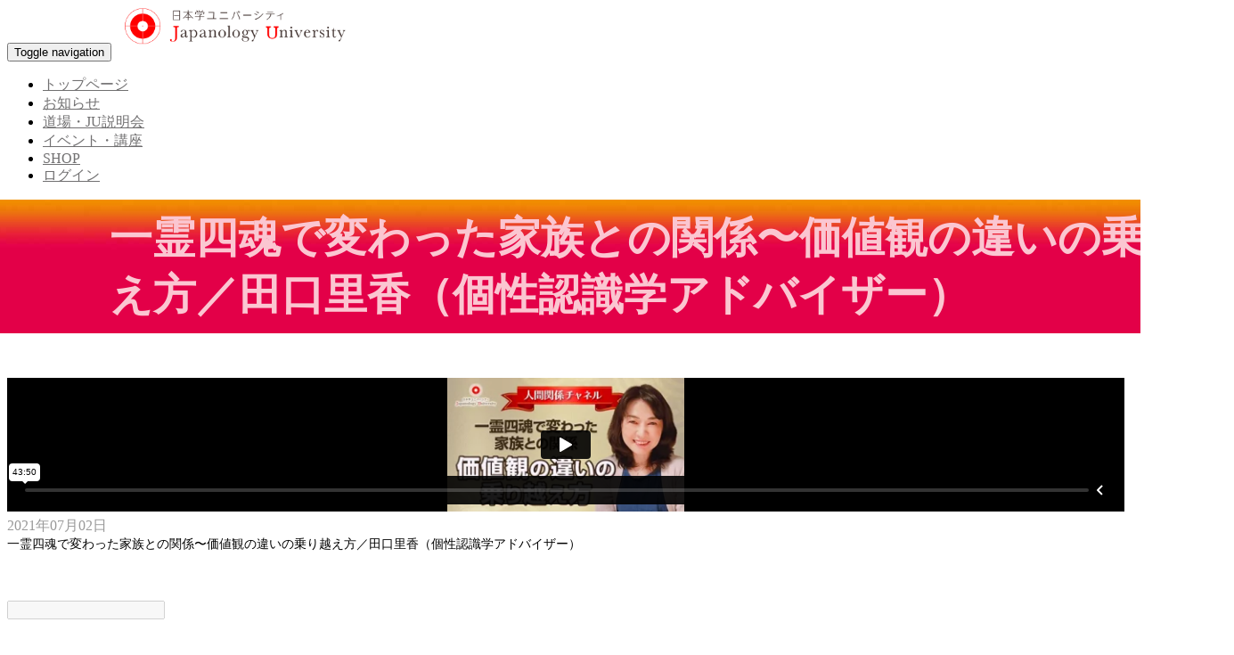

--- FILE ---
content_type: text/html;charset=UTF-8
request_url: https://mekiki.sukumane.biz/sukumane/shelf/dlink/329
body_size: 5289
content:
<!DOCTYPE html>
<html xmlns="http://www.w3.org/1999/xhtml">

<head> 
  <meta charset="UTF-8">
  <meta http-equiv="X-UA-Compatible" content="IE=edge">
  
    
    
      <meta content="width=device-width, initial-scale=1, maximum-scale=1, user-scalable=no" name="viewport">
    
  
  <meta name="_csrf" content="52a6f06f-b8f3-4ba9-9a83-40d583062d15" />
  <meta name="_csrf_header" content="X-XSRF-TOKEN" />
  
  
  
  
  
  
  
  
  
  
  
  
    <meta name="twitter:card" content="summary_large_image"><meta name="twitter:site" content="@SUKUMANE"><meta property="og:url" content="https://mekiki.sukumane.biz/sukumane/shelf/dlink/329"><meta property="og:title" content="一霊四魂で変わった家族との関係〜価値観の違いの乗り越え方／田口里香（個性認識学アドバイザー） | 日本学ユニバーシティ（JU)" /><meta property="og:description" content="一霊四魂で変わった家族との関係〜価値観の違いの乗り越え方／田口里香（個性認識学アドバイザー）"><meta property="og:image" content="https://mekiki.sukumane.biz/sukumane/resource/t/700x400/ccdea95f8ea74d82912c11a7479bf97e" /><meta name="description" content="一霊四魂で変わった家族との関係〜価値観の違いの乗り越え方／田口里香（個性認識学アドバイザー）" />
  

  <title>一霊四魂で変わった家族との関係〜価値観の違いの乗り越え方／田口里香（個性認識学アドバイザー） | 日本学ユニバーシティ（JU)</title>

  
  

  <link rel="stylesheet" href="https://cdn.sukumane.biz/mypage/css/bootstrap.min.css">
  <link rel="stylesheet" href="https://cdn.sukumane.biz/mypage/css/font-awesome.min.css">
  <link rel="stylesheet" href="https://cdn.sukumane.biz/mypage/css/ionicons.min.css">
  <link rel="stylesheet" href="https://cdn.sukumane.biz/mypage/css/shareicon.css">
  
  <link rel="stylesheet" href="https://cdn.sukumane.biz/mypage/css/bootstrap-datetimepicker.min.css">
  <link rel="stylesheet" href="https://cdn.sukumane.biz/mypage/css/daterangepicker.css">
  
  <link rel="stylesheet" href="https://cdn.sukumane.biz/mypage/css/jquery-confirm.min.css" />
  
  <link rel="stylesheet" href="https://cdn.sukumane.biz/mypage/js/select2/css/select2.min.css">
  <link rel="stylesheet" href="https://cdn.sukumane.biz/mypage/js/select2/css/select2-bootstrap4.min.css">
  
  <link rel="stylesheet" href="https://cdn.sukumane.biz/mypage/css/colorbox.css" />
  
  <link rel="stylesheet" href="https://cdn.sukumane.biz/mypage/css/croppie.css">
  
  <link rel="stylesheet" href="https://cdn.sukumane.biz/mypage/css/scroll-hint.css">
  
  <link rel="stylesheet" href="https://cdn.sukumane.biz/mypage/css/jquery-ui.min.css">
  
  <link href="https://fonts.googleapis.com/css?family=Abril+Fatface|Anton|Courgette|Dancing+Script|Gamja+Flower|Gloria+Hallelujah|Great+Vibes|Inconsolata|Josefin+Sans|Kaushan+Script|Lato|Lobster|Monoton|Montserrat|Mukta|Mukta+Malar|Noto+Serif+KR|Open+Sans|Open+Sans+Condensed:300|PT+Sans|Pacifico|Playfair+Display|Poor+Story|Raleway|Roboto|Roboto+Mono|Rubik|Ruslan+Display|Shadows+Into+Light|Tangerine|Titillium+Web&display=swap" rel="stylesheet">
  
  <link href="https://fonts.googleapis.com/css?family=Kosugi|Kosugi+Maru|M+PLUS+1p|M+PLUS+Rounded+1c|Noto+Sans+JP|Noto+Serif+JP|Sawarabi+Gothic|Sawarabi+Mincho&display=swap" rel="stylesheet">
  <link href="https://fonts.googleapis.com/css2?family=Noto+Sans+JP:wght@300;400;500&display=swap" rel="stylesheet">
  <link href="https://fonts.googleapis.com/css2?family=M+PLUS+1p:wght@400;500;700&display=swap" rel="stylesheet">
  
  <link rel="stylesheet" href="/sukumane/css/common-0474252eb57dd48a5a317d8b0c6595d0.css" />
  
  <link rel="stylesheet" href="https://mekiki.sukumane.biz/sukumane/resource/css/theme_20250217_1.css" />
  


  
  
    <link rel="stylesheet" href="https://cdn.sukumane.biz/mypage/css/bootstrap-treeview.min.css" />
  

  

  <script src="https://cdn.sukumane.biz/mypage/js/jquery.min.js"></script>
  
  <script src="https://cdn.sukumane.biz/mypage/js/jquery-ui.min.js"></script>
  <script src="https://cdn.sukumane.biz/mypage/js/bootstrap.min.js"></script>
  <script src="https://cdn.sukumane.biz/mypage/js/jquery.blockUI.min.js"></script>
  
  <script src="https://cdn.sukumane.biz/mypage/js/moment-with-locales.js"></script>
  <script src="https://cdn.sukumane.biz/mypage/js/bootstrap-datetimepicker.min.js"></script>
  <script src="https://cdn.sukumane.biz/mypage/js/daterangepicker.js"></script>
  
  <script src="https://cdn.sukumane.biz/mypage/js/jquery-confirm.min.js"></script>
  
  <script src="https://cdn.sukumane.biz/mypage/js/jquery.colorbox.min.js"></script>
  
  <script src="https://cdn.sukumane.biz/mypage/js/js.cookie.min.js"></script>
  
  <script src="https://cdn.sukumane.biz/mypage/js/clipboard.min.js"></script>
  
  <script src="https://cdn.sukumane.biz/mypage/js/select2/js/select2.min.js"></script>
  <script src="https://cdn.sukumane.biz/mypage/js/select2/js/i18n/ja.js"></script>
  <script src="https://cdn.sukumane.biz/mypage/js/jaconv.min.js"></script>
  
  <script src="https://cdn.sukumane.biz/mypage/js/jquery.inview.min.js"></script>
  
  <script src="https://cdn.sukumane.biz/mypage/js/jquery.cookie.js"></script>
  
  <script src="https://cdn.sukumane.biz/mypage/js/croppie.min.js"></script>
  
  <script src="https://cdn.sukumane.biz/mypage/js/croppie-modal.js"></script>
  
  <script src="https://cdn.sukumane.biz/mypage/js/holiday-common-func.js"></script>
  
  <script src="https://cdn.sukumane.biz/mypage/js/scroll-hint.min.js"></script>
  
  

  
  <script src="https://cdn.sukumane.biz/mypage/js/jquery.autoKana.js"></script>

  
  
  
  

  
  
    <script src="https://cdn.sukumane.biz/mypage/js/bootstrap-treeview.min.js"></script><script id="afterScript">
    $(function () {

      // 資料の一覧を初期化
      var initShelfList = function () {
        $shelfList = $('#shelf_list');
        // ポップアップ
        $shelfList.find('.lightbox-inline').colorbox({
          speed: 200,
          fadeOut: 100,
          inline: true,
          preloading: false,
          width: "100%",
          height: "100%",
          maxWidth: "100%",
          retinaImage: true,
          scalePhotos: true,
          onOpen: function () {
            var id = $(this).attr("data-id");
            $('#doc_id_' + id).show();
            if (id) {
              formAjax('/shelf/list/docReadHistory/' + id, document.shelfForm, function (data, status, xhr, result) {
                if (result) {
                }
              });
            }
          },
          onClosed: function () {
            // ビデオ要素を検索して停止
            var href = $(this).attr("href");
            $('video' + href).each(function (i, e) {
              e.pause();
            });
            // 音声要素を検索して停止
            $(href + ' audio').each(function (i, e) {
              e.pause();
            });
            if ($(this).attr("data-close")) {
              $('#doc_id_' + $(this).attr("data-id")).hide();
            }
          }
        });

        // 右クリック制御
        $shelfList.find('.lightbox-inline').on('contextmenu', function () {
          return false;
        });

        // ウィンドウリサイズ時の調整
        if (navigator.userAgent.match(/(iPhone|iPad|iPod|Android)/)) {
          $(window).resize(function () {
            $.colorbox.resize({
              width: "100%",
              height: "100%"
            });
          });
        }
      };

      // colorboxの右クリック制御
      $('#cboxWrapper').on('contextmenu', function () {
        return false;
      });

      initShelfList();

      // 初期画面ポップアップ
      var targetDocId = "329";
      if (targetDocId != '') {
        //scrollTopCompleteExec($('#target_doc_id_' + targetDocId), function () {
          $('#target_doc_id_' + targetDocId).trigger('click');
        //});
      }
    });
  </script>
  
  

  
  
  
  
  

  
  
  
  

  
  
  
  

  
  

  
  
  

  
  
  

  
  
  
    
  
  
  
  
    
  
  
  
  
  
  
  

  
  

  
  <script async src="https://www.googletagmanager.com/gtag/js?id=UA-127436022-12"></script>
<script>
  window.dataLayer = window.dataLayer || [];
  function gtag(){dataLayer.push(arguments);}
  gtag('js', new Date());

  gtag('config', 'UA-127436022-12');
</script>


  

  
  

  

  

  

  

  

  

  

  

  

  

  

  

  

  

  

  

  

  

  

  

  

  

  

  

  

  

  

  

  

  

  

  

  

  

  

  
  
  

  
  
  

  
  
    

  

  

  
  
  
  
  
  
  

  

  

  

  

  

  


  
  
    
  
  
  
</head>

<body style="padding-top: 0px;"
      class="body-shelf"> 

  

  
  
  
  

  
  
  

  
  
  

  
  
  

  
  
  

  
  
  
  
  
  
  
  
  

  
  

  
  

  

    
    
    
    
    <!-- Navigation -->
    
      
      
        <nav class="navbar navbar-inverse" role="navigation">
          <div class="container">
            <!-- Brand and toggle get grouped for better mobile display -->
            <div class="navbar-header">
              
              <button type="button" class="navbar-toggle" data-toggle="collapse" data-target="#bs-example-navbar-collapse-1">
                <span class="sr-only">Toggle navigation</span>
                <span class="icon-bar"></span>
                <span class="icon-bar"></span>
                <span class="icon-bar"></span>
              </button>
              
              <a class="navbar-brand" href="https://mekiki.sukumane.biz/sukumane"><img src="https://mekiki.sukumane.biz/sukumane/resource/c0cf15cc9ce24d6f933264356a74d18b" class="logo" alt="日本学ユニバーシティ（JU)"></a>
            </div>


            <!-- Collect the nav links, forms, and other content for toggling -->
            <div class="collapse navbar-collapse navbar-right" id="bs-example-navbar-collapse-1">
              <ul class="nav navbar-nav">
                <li>
                  <a href="/sukumane/mypage/top"><i class="fa fa-bank"></i> トップページ</a>
                  
                  
                  
                </li>
                <li>
                  <a href="/sukumane/info/list"><i class="fa fa-info"></i> お知らせ</a>
                  
                  
                  
                </li>
                <li>
                  <a href="/sukumane/kouza/list"><i class="fa fa-paint-brush"></i> 道場・JU説明会</a>
                  
                  
                  
                </li>
                <li>
                  <a href="/sukumane/event/list"><i class="fa fa-bolt"></i> イベント・講座</a>
                  
                  
                  
                </li>
                <li>
                  <a href="/sukumane/shop/list"><i class="fa fa-shopping-cart"></i> SHOP</a>
                  
                  
                  
                </li>
                
                
                
                
                <li>
                  <a href="/sukumane/login"><i class="fa fa-sign-in"></i> ログイン</a>
                </li>
                
                
              </ul>
            </div>

            
            <!-- /.navbar-collapse -->
          </div>
          <!-- /.container -->
        </nav>
      
    

  

  

  

  

  

  

  


  

  

  

  

  

  

  

  

  

  

  

  

  

  

  

  

  

  

  

  

  

  

  

  

  
   
  

  

  
  
  
  
  
  
  

  
  
  

  

  

  
  
  
  
  
  
  

  

  

  

  

  

  

  
  <div class="top-container">
    <div class="top-banner"></div>
  </div>

  <!-- Page Content -->
  <div class="container">

    
    <section class="content-banner">
      <div class="page-banner"></div>
    </section>

    
    
      <div class="content-wrapper">
    <div id="top"></div>

    
    <section class="content-header">
      <h1 class="page-header">一霊四魂で変わった家族との関係〜価値観の違いの乗り越え方／田口里香（個性認識学アドバイザー）</h1>
    </section>
    <!-- /.row -->

    <section class="content">
      <form method="POST" action="/sukumane/shelf/dlink"><input type="hidden" name="_csrf" value="52a6f06f-b8f3-4ba9-9a83-40d583062d15"/>

        
        <div id="messages">  

        
        
          
        

		
		
		
		
		
		

	</div>

        <div class="nav-tabs-custom">
          <div class="row" style="margin-top: 20px;">
            <!-- /.col -->
            <div class="col-md-9" id="shelf_list">
              
                <div data-event="shelf" class="col-md-12">

                  
                    <div class="col-xs-6 col-sm-6 col-md-4 shelf-boxes sortable-item" id="329">
                      <div class="shelf-box">
                        
                          
                            <a class="lightbox-inline shelf-cover" href="#doc_id_329" id="target_doc_id_329" data-id="329"></a>
                            <div class="shelf-thum" style="overflow:auto;">
                              <iframe class="iframe_movie" src="/sukumane/shelf/list/doc/get/329" frameborder="0" allow="accelerometer; autoplay; encrypted-media; gyroscope; picture-in-picture" allowfullscreen id="doc_id_329"></iframe>
                            </div>
                          
                          
                          
                          
                          
                        
                        
                        
                        <div class="shelf-description">
                          <span class="date">2021年07月02日</span>
                          <div class="title">
                            一霊四魂で変わった家族との関係〜価値観の違いの乗り越え方／田口里香（個性認識学アドバイザー）
                            
                          </div>
                        </div>
                      </div>
                    </div>
                  

                </div>
              
            </div>
            <!-- /.col -->
          </div>
          <!-- /.row -->
        </div>

        <input type="hidden" id="docId" name="docId" value="329" />
        
        <input type="text" class="hidden" disabled />
      </form>

      <div id="pageNavi" class="hidden-sm  hidden-md hidden-lg">
        <a href="#" data-event="navi" data-to="#top">TOP</a>
      </div>
    </section>
    <!-- /.content -->
  </div>
    
  </div>
  <!-- /.container -->

  
    <!-- Guideline Footer -->
    <footer class="guideline-footer">
      <div class="container">
        <div class="row">
          <ul>
            <li>
              <a href="/sukumane/page/terms"><i></i> 利用規約</a>
            </li>
            <li>
              <a href="/sukumane/page/privacy"><i></i> プライバシーポリシー</a>
            </li>
            <li>
              <a href="/sukumane/page/commerce"><i></i> 特定商取引法に基づく表記</a>
            </li>
          </ul>
        </div>
      </div>
    </footer>
    
    <!-- Main Footer -->
    <footer class="main-footer">
      <div class="container"><span class="copylight"><strong>&copy; 2019 <a href="http://www.mekiki.ne.jp/" target="_blank">MEKIKI HOLDINGS</a></strong></span><span class="poweredby"><strong>Powered by <a href="https://schoolcommunity.jp/sukumane/page/sukumane" target="_blank">SUKUMANE</a></strong></span></div>
    </footer>
  
  
  

  

  

  

  

  

  

  

  

  

  

  

  

  

  

  

  

  

  

  

  

  

  

  

  

  

   

  

  

  

  

  

  

  

  

  
  
  
  
  
  
  

  
  
  

  

  

  
  
  
  
  

  

  

  

  

  

  

  
      
   
  <!-- /* ダイアログ */ -->
  <div class="modal fade" id="modal"></div>
  <!-- /* ダイアログのダイアログ */ -->
  <div class="modal fade" id="modal2"></div>
  <!-- /* commonModalダイアログ */ -->
  <div class="modal fade" id="commonModal" tabindex="-1" role="dialog" data-backdrop="static" aria-hidden="true">
    <div class="modal-dialog" role="document">
      <div class="modal-content">
      </div>
    </div>
  </div>
  
  <input type="hidden" id="contextPath" disabled="disabled" value="/sukumane/" />
  
  <input type="hidden" id="isMainWindow" disabled="disabled" value="true" />
  

  
  <script src="/sukumane/js/common-609531e161942037f9ed3ac37c916c2a.js"></script>
  <script src="https://cdn.sukumane.biz/mypage/js/common-modal.js"></script>

  <script>
    // モーダル初期化
    let $modal = $('#commonModal').commonModal();
    commonModalFunc = $modal.data('commonModal');

    $(function () {
      initInput($(document));
    });

  	// ブラウザバック時のブロックUIの削除
	window.addEventListener("pageshow", function(event){
	    if (event.persisted) {
	        // キャッシュから読み込まれた際ブロックUIを初期化する(ブラウザバック対策)
	        unblockUI();
	    }
	});
  </script>

  

  
  

  
  
  
    
  
  
</body>

</html>

--- FILE ---
content_type: text/html; charset=UTF-8
request_url: https://player.vimeo.com/video/1064917598?transparent=false
body_size: 7026
content:
<!DOCTYPE html>
<html lang="en">
<head>
  <meta charset="utf-8">
  <meta name="viewport" content="width=device-width,initial-scale=1,user-scalable=yes">
  
  <link rel="canonical" href="https://player.vimeo.com/video/1064917598">
  <meta name="googlebot" content="noindex,indexifembedded">
  
  
  <title>一霊四魂で変わった家族との関係〜価値観の違いの乗り越え方／田口里香（個性認識学アドバイザー） on Vimeo</title>
  <style>
      body, html, .player, .fallback {
          overflow: hidden;
          width: 100%;
          height: 100%;
          margin: 0;
          padding: 0;
      }
      .fallback {
          
              background-color: #000;
          
      }
      .player.loading { opacity: 0; }
      .fallback iframe {
          position: fixed;
          left: 0;
          top: 0;
          width: 100%;
          height: 100%;
      }
  </style>
  <link rel="modulepreload" href="https://f.vimeocdn.com/p/4.46.25/js/player.module.js" crossorigin="anonymous">
  <link rel="modulepreload" href="https://f.vimeocdn.com/p/4.46.25/js/vendor.module.js" crossorigin="anonymous">
  <link rel="preload" href="https://f.vimeocdn.com/p/4.46.25/css/player.css" as="style">
</head>

<body>


<div class="vp-placeholder">
    <style>
        .vp-placeholder,
        .vp-placeholder-thumb,
        .vp-placeholder-thumb::before,
        .vp-placeholder-thumb::after {
            position: absolute;
            top: 0;
            bottom: 0;
            left: 0;
            right: 0;
        }
        .vp-placeholder {
            visibility: hidden;
            width: 100%;
            max-height: 100%;
            height: calc(1080 / 1920 * 100vw);
            max-width: calc(1920 / 1080 * 100vh);
            margin: auto;
        }
        .vp-placeholder-carousel {
            display: none;
            background-color: #000;
            position: absolute;
            left: 0;
            right: 0;
            bottom: -60px;
            height: 60px;
        }
    </style>

    
        <style>
            .vp-placeholder {
                background: #000000;
                height: 100%;
                max-width: 100%;
            }
        </style>
    

    
        <style>
            .vp-placeholder-thumb {
                overflow: hidden;
                width: 100%;
                max-height: 100%;
                margin: auto;
            }
            .vp-placeholder-thumb::before,
            .vp-placeholder-thumb::after {
                content: "";
                display: block;
                filter: blur(7px);
                margin: 0;
                background: url(https://i.vimeocdn.com/video/1992323283-9fa52c86be05475226ee613b24777fa7479de48055bdd1f8a0154edd9eb05074-d?mw=80&q=85) 50% 50% / contain no-repeat;
            }
            .vp-placeholder-thumb::before {
                 
                margin: -30px;
            }
        </style>
    

    <div class="vp-placeholder-thumb"></div>
    <div class="vp-placeholder-carousel"></div>
    <script>function placeholderInit(t,h,d,s,n,o){var i=t.querySelector(".vp-placeholder"),v=t.querySelector(".vp-placeholder-thumb");if(h){var p=function(){try{return window.self!==window.top}catch(a){return!0}}(),w=200,y=415,r=60;if(!p&&window.innerWidth>=w&&window.innerWidth<y){i.style.bottom=r+"px",i.style.maxHeight="calc(100vh - "+r+"px)",i.style.maxWidth="calc("+n+" / "+o+" * (100vh - "+r+"px))";var f=t.querySelector(".vp-placeholder-carousel");f.style.display="block"}}if(d){var e=new Image;e.onload=function(){var a=n/o,c=e.width/e.height;if(c<=.95*a||c>=1.05*a){var l=i.getBoundingClientRect(),g=l.right-l.left,b=l.bottom-l.top,m=window.innerWidth/g*100,x=window.innerHeight/b*100;v.style.height="calc("+e.height+" / "+e.width+" * "+m+"vw)",v.style.maxWidth="calc("+e.width+" / "+e.height+" * "+x+"vh)"}i.style.visibility="visible"},e.src=s}else i.style.visibility="visible"}
</script>
    <script>placeholderInit(document,  false ,  true , "https://i.vimeocdn.com/video/1992323283-9fa52c86be05475226ee613b24777fa7479de48055bdd1f8a0154edd9eb05074-d?mw=80\u0026q=85",  1920 ,  1080 );</script>
</div>

<div id="player" class="player"></div>
<script>window.playerConfig = {"cdn_url":"https://f.vimeocdn.com","vimeo_api_url":"api.vimeo.com","request":{"files":{"dash":{"cdns":{"akfire_interconnect_quic":{"avc_url":"https://vod-adaptive-ak.vimeocdn.com/exp=1769369855~acl=%2Fc5e3d93d-9546-4e9a-9cf7-d4b50543c63c%2Fpsid%3D2a88c0da6b3181ef63611315b1f35844129b9d464f05774f4801219f28f1f56d%2F%2A~hmac=3407ce3d8c516b0afddfef2de8424e12ae60cad19d6b5533c52b6e4d3a664913/c5e3d93d-9546-4e9a-9cf7-d4b50543c63c/psid=2a88c0da6b3181ef63611315b1f35844129b9d464f05774f4801219f28f1f56d/v2/playlist/av/primary/prot/cXNyPTE/playlist.json?omit=av1-hevc\u0026pathsig=8c953e4f~qVj0JD0B3cUAHw-ZQyLyLbkaJF3AYNruw0chOTqYID0\u0026qsr=1\u0026r=dXM%3D\u0026rh=1Fff7A","origin":"gcs","url":"https://vod-adaptive-ak.vimeocdn.com/exp=1769369855~acl=%2Fc5e3d93d-9546-4e9a-9cf7-d4b50543c63c%2Fpsid%3D2a88c0da6b3181ef63611315b1f35844129b9d464f05774f4801219f28f1f56d%2F%2A~hmac=3407ce3d8c516b0afddfef2de8424e12ae60cad19d6b5533c52b6e4d3a664913/c5e3d93d-9546-4e9a-9cf7-d4b50543c63c/psid=2a88c0da6b3181ef63611315b1f35844129b9d464f05774f4801219f28f1f56d/v2/playlist/av/primary/prot/cXNyPTE/playlist.json?pathsig=8c953e4f~qVj0JD0B3cUAHw-ZQyLyLbkaJF3AYNruw0chOTqYID0\u0026qsr=1\u0026r=dXM%3D\u0026rh=1Fff7A"},"fastly_skyfire":{"avc_url":"https://skyfire.vimeocdn.com/1769369855-0xa9a1bebb669514cfc9ecc320304b3e1b33e0a29d/c5e3d93d-9546-4e9a-9cf7-d4b50543c63c/psid=2a88c0da6b3181ef63611315b1f35844129b9d464f05774f4801219f28f1f56d/v2/playlist/av/primary/prot/cXNyPTE/playlist.json?omit=av1-hevc\u0026pathsig=8c953e4f~qVj0JD0B3cUAHw-ZQyLyLbkaJF3AYNruw0chOTqYID0\u0026qsr=1\u0026r=dXM%3D\u0026rh=1Fff7A","origin":"gcs","url":"https://skyfire.vimeocdn.com/1769369855-0xa9a1bebb669514cfc9ecc320304b3e1b33e0a29d/c5e3d93d-9546-4e9a-9cf7-d4b50543c63c/psid=2a88c0da6b3181ef63611315b1f35844129b9d464f05774f4801219f28f1f56d/v2/playlist/av/primary/prot/cXNyPTE/playlist.json?pathsig=8c953e4f~qVj0JD0B3cUAHw-ZQyLyLbkaJF3AYNruw0chOTqYID0\u0026qsr=1\u0026r=dXM%3D\u0026rh=1Fff7A"}},"default_cdn":"akfire_interconnect_quic","separate_av":true,"streams":[{"profile":"d0b41bac-2bf2-4310-8113-df764d486192","id":"0459debf-47a2-4928-b571-d86d5b65f9a3","fps":25,"quality":"240p"},{"profile":"5ff7441f-4973-4241-8c2e-976ef4a572b0","id":"841e206d-47ea-48e4-a73e-c18408bd0c5c","fps":25,"quality":"1080p"},{"profile":"c3347cdf-6c91-4ab3-8d56-737128e7a65f","id":"c9a251fe-922f-4f11-960e-ecfdd61eb80a","fps":25,"quality":"360p"},{"profile":"f3f6f5f0-2e6b-4e90-994e-842d1feeabc0","id":"87df0a0b-bfbd-45e8-b2cd-047f48637273","fps":25,"quality":"720p"},{"profile":"f9e4a5d7-8043-4af3-b231-641ca735a130","id":"89871260-3689-455d-8a3a-9760436d1249","fps":25,"quality":"540p"}],"streams_avc":[{"profile":"d0b41bac-2bf2-4310-8113-df764d486192","id":"0459debf-47a2-4928-b571-d86d5b65f9a3","fps":25,"quality":"240p"},{"profile":"5ff7441f-4973-4241-8c2e-976ef4a572b0","id":"841e206d-47ea-48e4-a73e-c18408bd0c5c","fps":25,"quality":"1080p"},{"profile":"c3347cdf-6c91-4ab3-8d56-737128e7a65f","id":"c9a251fe-922f-4f11-960e-ecfdd61eb80a","fps":25,"quality":"360p"},{"profile":"f3f6f5f0-2e6b-4e90-994e-842d1feeabc0","id":"87df0a0b-bfbd-45e8-b2cd-047f48637273","fps":25,"quality":"720p"},{"profile":"f9e4a5d7-8043-4af3-b231-641ca735a130","id":"89871260-3689-455d-8a3a-9760436d1249","fps":25,"quality":"540p"}]},"hls":{"captions":"https://vod-adaptive-ak.vimeocdn.com/exp=1769369855~acl=%2Fc5e3d93d-9546-4e9a-9cf7-d4b50543c63c%2Fpsid%3D2a88c0da6b3181ef63611315b1f35844129b9d464f05774f4801219f28f1f56d%2F%2A~hmac=3407ce3d8c516b0afddfef2de8424e12ae60cad19d6b5533c52b6e4d3a664913/c5e3d93d-9546-4e9a-9cf7-d4b50543c63c/psid=2a88c0da6b3181ef63611315b1f35844129b9d464f05774f4801219f28f1f56d/v2/playlist/av/primary/sub/218683079-ja-x-autogen/prot/cXNyPTE/playlist.m3u8?ext-subs=1\u0026locale=ja\u0026omit=opus\u0026pathsig=8c953e4f~ggTHE_8wB0HA7r_QOQh10WimJCgqj0DIuUCGfhEz-rk\u0026qsr=1\u0026r=dXM%3D\u0026rh=1Fff7A\u0026sf=fmp4","cdns":{"akfire_interconnect_quic":{"avc_url":"https://vod-adaptive-ak.vimeocdn.com/exp=1769369855~acl=%2Fc5e3d93d-9546-4e9a-9cf7-d4b50543c63c%2Fpsid%3D2a88c0da6b3181ef63611315b1f35844129b9d464f05774f4801219f28f1f56d%2F%2A~hmac=3407ce3d8c516b0afddfef2de8424e12ae60cad19d6b5533c52b6e4d3a664913/c5e3d93d-9546-4e9a-9cf7-d4b50543c63c/psid=2a88c0da6b3181ef63611315b1f35844129b9d464f05774f4801219f28f1f56d/v2/playlist/av/primary/sub/218683079-ja-x-autogen/prot/cXNyPTE/playlist.m3u8?ext-subs=1\u0026locale=ja\u0026omit=av1-hevc-opus\u0026pathsig=8c953e4f~ggTHE_8wB0HA7r_QOQh10WimJCgqj0DIuUCGfhEz-rk\u0026qsr=1\u0026r=dXM%3D\u0026rh=1Fff7A\u0026sf=fmp4","captions":"https://vod-adaptive-ak.vimeocdn.com/exp=1769369855~acl=%2Fc5e3d93d-9546-4e9a-9cf7-d4b50543c63c%2Fpsid%3D2a88c0da6b3181ef63611315b1f35844129b9d464f05774f4801219f28f1f56d%2F%2A~hmac=3407ce3d8c516b0afddfef2de8424e12ae60cad19d6b5533c52b6e4d3a664913/c5e3d93d-9546-4e9a-9cf7-d4b50543c63c/psid=2a88c0da6b3181ef63611315b1f35844129b9d464f05774f4801219f28f1f56d/v2/playlist/av/primary/sub/218683079-ja-x-autogen/prot/cXNyPTE/playlist.m3u8?ext-subs=1\u0026locale=ja\u0026omit=opus\u0026pathsig=8c953e4f~ggTHE_8wB0HA7r_QOQh10WimJCgqj0DIuUCGfhEz-rk\u0026qsr=1\u0026r=dXM%3D\u0026rh=1Fff7A\u0026sf=fmp4","origin":"gcs","url":"https://vod-adaptive-ak.vimeocdn.com/exp=1769369855~acl=%2Fc5e3d93d-9546-4e9a-9cf7-d4b50543c63c%2Fpsid%3D2a88c0da6b3181ef63611315b1f35844129b9d464f05774f4801219f28f1f56d%2F%2A~hmac=3407ce3d8c516b0afddfef2de8424e12ae60cad19d6b5533c52b6e4d3a664913/c5e3d93d-9546-4e9a-9cf7-d4b50543c63c/psid=2a88c0da6b3181ef63611315b1f35844129b9d464f05774f4801219f28f1f56d/v2/playlist/av/primary/sub/218683079-ja-x-autogen/prot/cXNyPTE/playlist.m3u8?ext-subs=1\u0026locale=ja\u0026omit=opus\u0026pathsig=8c953e4f~ggTHE_8wB0HA7r_QOQh10WimJCgqj0DIuUCGfhEz-rk\u0026qsr=1\u0026r=dXM%3D\u0026rh=1Fff7A\u0026sf=fmp4"},"fastly_skyfire":{"avc_url":"https://skyfire.vimeocdn.com/1769369855-0xa9a1bebb669514cfc9ecc320304b3e1b33e0a29d/c5e3d93d-9546-4e9a-9cf7-d4b50543c63c/psid=2a88c0da6b3181ef63611315b1f35844129b9d464f05774f4801219f28f1f56d/v2/playlist/av/primary/sub/218683079-ja-x-autogen/prot/cXNyPTE/playlist.m3u8?ext-subs=1\u0026locale=ja\u0026omit=av1-hevc-opus\u0026pathsig=8c953e4f~ggTHE_8wB0HA7r_QOQh10WimJCgqj0DIuUCGfhEz-rk\u0026qsr=1\u0026r=dXM%3D\u0026rh=1Fff7A\u0026sf=fmp4","captions":"https://skyfire.vimeocdn.com/1769369855-0xa9a1bebb669514cfc9ecc320304b3e1b33e0a29d/c5e3d93d-9546-4e9a-9cf7-d4b50543c63c/psid=2a88c0da6b3181ef63611315b1f35844129b9d464f05774f4801219f28f1f56d/v2/playlist/av/primary/sub/218683079-ja-x-autogen/prot/cXNyPTE/playlist.m3u8?ext-subs=1\u0026locale=ja\u0026omit=opus\u0026pathsig=8c953e4f~ggTHE_8wB0HA7r_QOQh10WimJCgqj0DIuUCGfhEz-rk\u0026qsr=1\u0026r=dXM%3D\u0026rh=1Fff7A\u0026sf=fmp4","origin":"gcs","url":"https://skyfire.vimeocdn.com/1769369855-0xa9a1bebb669514cfc9ecc320304b3e1b33e0a29d/c5e3d93d-9546-4e9a-9cf7-d4b50543c63c/psid=2a88c0da6b3181ef63611315b1f35844129b9d464f05774f4801219f28f1f56d/v2/playlist/av/primary/sub/218683079-ja-x-autogen/prot/cXNyPTE/playlist.m3u8?ext-subs=1\u0026locale=ja\u0026omit=opus\u0026pathsig=8c953e4f~ggTHE_8wB0HA7r_QOQh10WimJCgqj0DIuUCGfhEz-rk\u0026qsr=1\u0026r=dXM%3D\u0026rh=1Fff7A\u0026sf=fmp4"}},"default_cdn":"akfire_interconnect_quic","separate_av":true}},"file_codecs":{"av1":[],"avc":["0459debf-47a2-4928-b571-d86d5b65f9a3","841e206d-47ea-48e4-a73e-c18408bd0c5c","c9a251fe-922f-4f11-960e-ecfdd61eb80a","87df0a0b-bfbd-45e8-b2cd-047f48637273","89871260-3689-455d-8a3a-9760436d1249"],"hevc":{"dvh1":[],"hdr":[],"sdr":[]}},"lang":"en","referrer":"https://mekiki.sukumane.biz/sukumane/shelf/dlink/329","cookie_domain":".vimeo.com","signature":"eeb3257c3ccf1064086b9fe87a43d1c4","timestamp":1769359335,"expires":10520,"text_tracks":[{"id":218683079,"lang":"ja-x-autogen","url":"https://captions.vimeo.com/captions/218683079.vtt?expires=1769369855\u0026sig=164a2e7bf7a09a4285659bff360b52dc7e907ef3","kind":"subtitles","label":"日本語 (自動生成)","provenance":"ai_generated","default":true}],"thumb_preview":{"url":"https://videoapi-sprites.vimeocdn.com/video-sprites/image/aa515b1b-8ecb-495b-a4b4-23ac9c86d265.0.jpeg?ClientID=sulu\u0026Expires=1769362935\u0026Signature=d21fe9a3bf1d842689d8b93ffd96433d5483661a","height":2640,"width":4686,"frame_height":240,"frame_width":426,"columns":11,"frames":120},"currency":"USD","session":"ead6c11bf84c389054351b4d065a889d06a2b6741769359335","cookie":{"volume":1,"quality":null,"hd":0,"captions":null,"transcript":null,"captions_styles":{"color":null,"fontSize":null,"fontFamily":null,"fontOpacity":null,"bgOpacity":null,"windowColor":null,"windowOpacity":null,"bgColor":null,"edgeStyle":null},"audio_language":null,"audio_kind":null,"qoe_survey_vote":0},"build":{"backend":"31e9776","js":"4.46.25"},"urls":{"js":"https://f.vimeocdn.com/p/4.46.25/js/player.js","js_base":"https://f.vimeocdn.com/p/4.46.25/js","js_module":"https://f.vimeocdn.com/p/4.46.25/js/player.module.js","js_vendor_module":"https://f.vimeocdn.com/p/4.46.25/js/vendor.module.js","locales_js":{"de-DE":"https://f.vimeocdn.com/p/4.46.25/js/player.de-DE.js","en":"https://f.vimeocdn.com/p/4.46.25/js/player.js","es":"https://f.vimeocdn.com/p/4.46.25/js/player.es.js","fr-FR":"https://f.vimeocdn.com/p/4.46.25/js/player.fr-FR.js","ja-JP":"https://f.vimeocdn.com/p/4.46.25/js/player.ja-JP.js","ko-KR":"https://f.vimeocdn.com/p/4.46.25/js/player.ko-KR.js","pt-BR":"https://f.vimeocdn.com/p/4.46.25/js/player.pt-BR.js","zh-CN":"https://f.vimeocdn.com/p/4.46.25/js/player.zh-CN.js"},"ambisonics_js":"https://f.vimeocdn.com/p/external/ambisonics.min.js","barebone_js":"https://f.vimeocdn.com/p/4.46.25/js/barebone.js","chromeless_js":"https://f.vimeocdn.com/p/4.46.25/js/chromeless.js","three_js":"https://f.vimeocdn.com/p/external/three.rvimeo.min.js","vuid_js":"https://f.vimeocdn.com/js_opt/modules/utils/vuid.min.js","hive_sdk":"https://f.vimeocdn.com/p/external/hive-sdk.js","hive_interceptor":"https://f.vimeocdn.com/p/external/hive-interceptor.js","proxy":"https://player.vimeo.com/static/proxy.html","css":"https://f.vimeocdn.com/p/4.46.25/css/player.css","chromeless_css":"https://f.vimeocdn.com/p/4.46.25/css/chromeless.css","fresnel":"https://arclight.vimeo.com/add/player-stats","player_telemetry_url":"https://arclight.vimeo.com/player-events","telemetry_base":"https://lensflare.vimeo.com"},"flags":{"plays":1,"dnt":0,"autohide_controls":0,"preload_video":"metadata_on_hover","qoe_survey_forced":0,"ai_widget":0,"ecdn_delta_updates":0,"disable_mms":0,"check_clip_skipping_forward":0},"country":"US","client":{"ip":"18.191.62.72"},"ab_tests":{"cross_origin_texttracks":{"group":"variant","track":false,"data":null},"restrict_max_quality_unless_visible":{"group":"variant","track":true,"data":null}},"atid":"777243178.1769359335","ai_widget_signature":"c3f8227cf94b0f1fe468d1a82b5fc02412d800e63ce04852a533115b459f3e81_1769362935","config_refresh_url":"https://player.vimeo.com/video/1064917598/config/request?atid=777243178.1769359335\u0026expires=10520\u0026referrer=https%3A%2F%2Fmekiki.sukumane.biz%2Fsukumane%2Fshelf%2Fdlink%2F329\u0026session=ead6c11bf84c389054351b4d065a889d06a2b6741769359335\u0026signature=eeb3257c3ccf1064086b9fe87a43d1c4\u0026time=1769359335\u0026v=1"},"player_url":"player.vimeo.com","video":{"id":1064917598,"title":"一霊四魂で変わった家族との関係〜価値観の違いの乗り越え方／田口里香（個性認識学アドバイザー）","width":1920,"height":1080,"duration":2630,"url":"","share_url":"https://vimeo.com/1064917598","embed_code":"\u003ciframe title=\"vimeo-player\" src=\"https://player.vimeo.com/video/1064917598?h=c0fc732d36\" width=\"640\" height=\"360\" frameborder=\"0\" referrerpolicy=\"strict-origin-when-cross-origin\" allow=\"autoplay; fullscreen; picture-in-picture; clipboard-write; encrypted-media; web-share\"   allowfullscreen\u003e\u003c/iframe\u003e","default_to_hd":0,"privacy":"disable","embed_permission":"whitelist","thumbnail_url":"https://i.vimeocdn.com/video/1992323283-9fa52c86be05475226ee613b24777fa7479de48055bdd1f8a0154edd9eb05074-d","owner":{"id":193327327,"name":"macoto munemasa","img":"https://i.vimeocdn.com/portrait/82570555_60x60?sig=7a76ab6493cec57f65f5571fbf5fcb9673d2130d2a9d8513a83459c732dd9779\u0026v=1\u0026region=us","img_2x":"https://i.vimeocdn.com/portrait/82570555_60x60?sig=7a76ab6493cec57f65f5571fbf5fcb9673d2130d2a9d8513a83459c732dd9779\u0026v=1\u0026region=us","url":"https://vimeo.com/user193327327","account_type":"advanced"},"spatial":0,"live_event":null,"version":{"current":null,"available":[{"id":1001264310,"file_id":3879019877,"is_current":true}]},"unlisted_hash":null,"rating":{"id":3},"fps":25,"bypass_token":"eyJ0eXAiOiJKV1QiLCJhbGciOiJIUzI1NiJ9.eyJjbGlwX2lkIjoxMDY0OTE3NTk4LCJleHAiOjE3NjkzNjk5MDB9.zhuzQjP_QMxJz7DCau4JdehinGfjlafjVd0RUHhs9Dg","channel_layout":"mono","ai":0,"locale":"ja"},"user":{"id":0,"team_id":0,"team_origin_user_id":0,"account_type":"none","liked":0,"watch_later":0,"owner":0,"mod":0,"logged_in":0,"private_mode_enabled":0,"vimeo_api_client_token":"eyJhbGciOiJIUzI1NiIsInR5cCI6IkpXVCJ9.eyJzZXNzaW9uX2lkIjoiZWFkNmMxMWJmODRjMzg5MDU0MzUxYjRkMDY1YTg4OWQwNmEyYjY3NDE3NjkzNTkzMzUiLCJleHAiOjE3NjkzNjk4NTUsImFwcF9pZCI6MTE4MzU5LCJzY29wZXMiOiJwdWJsaWMgc3RhdHMifQ.yIx9y4LTu3X0xx66CzenPrUFv3PtTau8PBct_59n4q4"},"view":1,"vimeo_url":"vimeo.com","embed":{"audio_track":"","autoplay":0,"autopause":1,"dnt":0,"editor":0,"keyboard":1,"log_plays":1,"loop":0,"muted":0,"on_site":0,"texttrack":"","transparent":0,"outro":"videos","playsinline":1,"quality":null,"player_id":"","api":null,"app_id":"","color":"00adef","color_one":"000000","color_two":"00adef","color_three":"ffffff","color_four":"000000","context":"embed.main","settings":{"auto_pip":1,"badge":0,"byline":0,"collections":0,"color":0,"force_color_one":0,"force_color_two":0,"force_color_three":0,"force_color_four":0,"embed":0,"fullscreen":1,"like":0,"logo":0,"playbar":1,"portrait":0,"pip":1,"share":0,"spatial_compass":0,"spatial_label":0,"speed":1,"title":0,"volume":1,"watch_later":0,"watch_full_video":1,"controls":1,"airplay":1,"audio_tracks":1,"chapters":1,"chromecast":1,"cc":1,"transcript":1,"quality":1,"play_button_position":0,"ask_ai":0,"skipping_forward":1,"debug_payload_collection_policy":"default"},"create_interactive":{"has_create_interactive":false,"viddata_url":""},"min_quality":null,"max_quality":null,"initial_quality":null,"prefer_mms":1}}</script>
<script>const fullscreenSupported="exitFullscreen"in document||"webkitExitFullscreen"in document||"webkitCancelFullScreen"in document||"mozCancelFullScreen"in document||"msExitFullscreen"in document||"webkitEnterFullScreen"in document.createElement("video");var isIE=checkIE(window.navigator.userAgent),incompatibleBrowser=!fullscreenSupported||isIE;window.noModuleLoading=!1,window.dynamicImportSupported=!1,window.cssLayersSupported=typeof CSSLayerBlockRule<"u",window.isInIFrame=function(){try{return window.self!==window.top}catch(e){return!0}}(),!window.isInIFrame&&/twitter/i.test(navigator.userAgent)&&window.playerConfig.video.url&&(window.location=window.playerConfig.video.url),window.playerConfig.request.lang&&document.documentElement.setAttribute("lang",window.playerConfig.request.lang),window.loadScript=function(e){var n=document.getElementsByTagName("script")[0];n&&n.parentNode?n.parentNode.insertBefore(e,n):document.head.appendChild(e)},window.loadVUID=function(){if(!window.playerConfig.request.flags.dnt&&!window.playerConfig.embed.dnt){window._vuid=[["pid",window.playerConfig.request.session]];var e=document.createElement("script");e.async=!0,e.src=window.playerConfig.request.urls.vuid_js,window.loadScript(e)}},window.loadCSS=function(e,n){var i={cssDone:!1,startTime:new Date().getTime(),link:e.createElement("link")};return i.link.rel="stylesheet",i.link.href=n,e.getElementsByTagName("head")[0].appendChild(i.link),i.link.onload=function(){i.cssDone=!0},i},window.loadLegacyJS=function(e,n){if(incompatibleBrowser){var i=e.querySelector(".vp-placeholder");i&&i.parentNode&&i.parentNode.removeChild(i);let a=`/video/${window.playerConfig.video.id}/fallback`;window.playerConfig.request.referrer&&(a+=`?referrer=${window.playerConfig.request.referrer}`),n.innerHTML=`<div class="fallback"><iframe title="unsupported message" src="${a}" frameborder="0"></iframe></div>`}else{n.className="player loading";var t=window.loadCSS(e,window.playerConfig.request.urls.css),r=e.createElement("script"),o=!1;r.src=window.playerConfig.request.urls.js,window.loadScript(r),r["onreadystatechange"in r?"onreadystatechange":"onload"]=function(){!o&&(!this.readyState||this.readyState==="loaded"||this.readyState==="complete")&&(o=!0,playerObject=new VimeoPlayer(n,window.playerConfig,t.cssDone||{link:t.link,startTime:t.startTime}))},window.loadVUID()}};function checkIE(e){e=e&&e.toLowerCase?e.toLowerCase():"";function n(r){return r=r.toLowerCase(),new RegExp(r).test(e);return browserRegEx}var i=n("msie")?parseFloat(e.replace(/^.*msie (\d+).*$/,"$1")):!1,t=n("trident")?parseFloat(e.replace(/^.*trident\/(\d+)\.(\d+).*$/,"$1.$2"))+4:!1;return i||t}
</script>
<script nomodule>
  window.noModuleLoading = true;
  var playerEl = document.getElementById('player');
  window.loadLegacyJS(document, playerEl);
</script>
<script type="module">try{import("").catch(()=>{})}catch(t){}window.dynamicImportSupported=!0;
</script>
<script type="module">if(!window.dynamicImportSupported||!window.cssLayersSupported){if(!window.noModuleLoading){window.noModuleLoading=!0;var playerEl=document.getElementById("player");window.loadLegacyJS(document,playerEl)}var moduleScriptLoader=document.getElementById("js-module-block");moduleScriptLoader&&moduleScriptLoader.parentElement.removeChild(moduleScriptLoader)}
</script>
<script type="module" id="js-module-block">if(!window.noModuleLoading&&window.dynamicImportSupported&&window.cssLayersSupported){const n=document.getElementById("player"),e=window.loadCSS(document,window.playerConfig.request.urls.css);import(window.playerConfig.request.urls.js_module).then(function(o){new o.VimeoPlayer(n,window.playerConfig,e.cssDone||{link:e.link,startTime:e.startTime}),window.loadVUID()}).catch(function(o){throw/TypeError:[A-z ]+import[A-z ]+module/gi.test(o)&&window.loadLegacyJS(document,n),o})}
</script>

<script type="application/ld+json">{"embedUrl":"https://player.vimeo.com/video/1064917598?h=c0fc732d36","thumbnailUrl":"https://i.vimeocdn.com/video/1992323283-9fa52c86be05475226ee613b24777fa7479de48055bdd1f8a0154edd9eb05074-d?f=webp","name":"一霊四魂で変わった家族との関係〜価値観の違いの乗り越え方／田口里香（個性認識学アドバイザー）","description":"This is \"一霊四魂で変わった家族との関係〜価値観の違いの乗り越え方／田口里香（個性認識学アドバイザー）\" by \"macoto munemasa\" on Vimeo, the home for high quality videos and the people who love them.","duration":"PT2630S","uploadDate":"2025-03-11T21:55:07-04:00","@context":"https://schema.org/","@type":"VideoObject"}</script>

</body>
</html>


--- FILE ---
content_type: text/css
request_url: https://mekiki.sukumane.biz/sukumane/css/common-0474252eb57dd48a5a317d8b0c6595d0.css
body_size: 20070
content:
@charset "UTF-8";

/* 共通 */
html {
	height: calc(100% - 95px);
}

body {
	/* padding-top: 70px; Required padding for .navbar-fixed-top. Remove if using .navbar-static-top. Change if height of navigation changes. */
	height: 100%;
}

body.skin-staging nav{
	/* background-color: blue; */
	background-color: #f39c12;
}

body.dialog-body {
	padding-top: 0px;
}

h1 {
	font-size: 32px;
}

.cf {
	clear: both;
}
.page-header {
	margin-top: 15px;
}

.nav-tabs-custom>.nav-tabs>li.active {
	border-top-color: #dd4b39;
}

.content-header {
	margin-bottom: 50px;
}
.content {
	font-size: 16px;
}
.container {
	position: relative;
	height: auto !important;
	height: 100%;
	min-height: 100%;
}
.iframe-container {
	width: 100%;
	overflow-x: hidden;
	padding-right: 0px;
	padding-left : 0px;
}

@media screen and (max-width: 767px) {
	.main-footer .poweredby {
		display: block;
	}
}
@media screen and (min-width: 768px) {
	.main-footer .poweredby {
		float: right;
	}
}

.bgred {
	background: #ff0000;
}

.bginfo {
	background-color: #5bc0de;
}

.fgred {
	color: #ff0000;
}

.soft-hidden {
	display: none;
}

@media (max-width : 1020px) {
	.hidden-menu {
		display: none !important;
	}
}
@media (max-width : 1020px) {
	.show-menu {
		display: inline-block;
	}
}

.btn-footer {
	margin-top: 20px;
}

@media (max-width: 767px) {
	.btn-footer {
		text-align: center;
	}
}

.required {
	margin: 0 0.5em;
	padding: 0 0.5em;
	-webkit-border-radius: 5px;
	-moz-border-radius: 5px;
	border-radius: 5px;
	background-color: #fc3f5b;
	color: #fff;
	font-weight: normal;
	font-size: 80%;
}

.profile-user-img {
	margin: 0 auto;
	width: 100px;
	padding: 3px;
	border: 3px solid #d2d6de;
}

.comment-user-img {
	margin: 0 auto;
	width: 50px;
	padding: 3px;
	border: 3px solid #d2d6de;
}

.card-row {
	display: -ms-flexbox;
	display: flex;
	-ms-flex-wrap: wrap;
	flex-wrap: wrap;
	margin-right: -15px;
	margin-left: -15px;
}
.portfolio-item {
	margin-bottom: 25px;
}
.portfolio-item .card-img-top {
	width: 100%;
	border-top-left-radius: calc(.25rem - 1px);
	border-top-right-radius: calc(.25rem - 1px);
}
.portfolio-item .card span {
	position: absolute;
	top: 5px;
	right: 10px;
}
.portfolio-item .card {
	position: relative;
	display: -ms-flexbox;
	display: flex;
	-ms-flex-direction: column;
	flex-direction: column;
	min-width: 0;
	word-wrap: break-word;
	background-color: #fff;
	background-clip: border-box;
	border: 1px solid rgba(0,0,0,.125);
	border-radius: .25rem;
	height: 100%!important;
}
.portfolio-item .card .card-body {
	-ms-flex: 1 1 auto;
	flex: 1 1 auto;
	padding: 1.25rem;
}
.portfolio-item .card .card-title {
	margin-bottom: .75rem;
}
.portfolio-item .card .card-text:last-child {
	margin-bottom: 0;
}
/* 入力フォーム */
table.entry > thead > tr > th {
	background-color: #f5f5f5;
}
table.entry > tbody > tr > th {
	background-color: #f5f5f5;
	padding-left: 30px;
}
table.entry label.radio-label {
	margin-right: 20px;
}
table.entry label.checkbox-label {
	margin-right: 20px;
}
table.entry > thead > tr > td.single {
	padding: 20px;
}

table.entry > tbody > tr > td > table td {
	border: none;
}
table.entry table.product > tbody > tr > th {
	background-color: #f5f5f5;
}
table.entry table.product td {
	border: 1px solid #ddd;
}
table.entry table.product td.number {
	vertical-align: middle;
	text-align: right;
}
table.entry table.product td.product {
	padding-left: 5px;
}
table.entry table.product td.quantity {
	text-align: center;
	position: relative;
}
table.entry table.product td.quantity-select {
	vertical-align: middle;
	text-align: center;
	padding-left: 0;
	padding-right: 0;
	position: relative;
}
table.entry table.product td.quantity-select .icon-input {
	width: 100%;
	height: 100%;
	cursor: pointer;
	display: block;
	position: absolute;
	top: 0;
	left: 0;
	width: 100%;
	height: 100%;
	margin: 0;
}

.fr-view {
	word-wrap: break-word;
}
.fr-view > table, .fr-view >td, .fr-view >th,.fr-view > table > thead > tr > th, .fr-view > table > tbody > tr > th, .fr-view > table > tfoot > tr > th, .fr-view > table > thead > tr > td, .fr-view > table > tbody > tr > td, .fr-view > table > tfoot > tr > td  {
    border: 1px solid #ddd !important;
}
.fr-view > table.table-borderless,
.fr-view .table-borderless >td,
.fr-view .table-borderless >th,
.fr-view > table.table-borderless > thead > tr > th,
.fr-view > table.table-borderless > tbody > tr > th,
.fr-view > table.table-borderless > tfoot > tr > th,
.fr-view > table.table-borderless > thead > tr > td,
.fr-view > table.table-borderless > tbody > tr > td,
.fr-view > table.table-borderless > tfoot > tr > td {
    border: 0px none !important;
}
@media (min-width: 768px) {
	table.entry > thead > tr > th {
		width: 30%;
	}
	table.entry > tbody > tr > th {
		width: 30%;
	}
	table.entry table.product th.product {
		width: 60%;
	}
	table.entry table.product th.amount {
		width: 20%;
	}
	table.entry table.product th.quantity {
		width: 20%;
	}
}
@media (max-width: 767px) {
	.fr-view table.entry {
		width: 100% !important;
	}
	table.entry {
		width: 100%;
	}
	.fr-view > table.entry > thead > tr > th, .fr-view > table.entry > thead > tr > td {
		display: block;
		width:100% !important;
	}
	.fr-view > table.entry > tbody > tr > th, .fr-view > table.entry > tbody > tr > td {
		display: block;
		width:100% !important;
	}
	table.entry > thead > tr > th,table.entry > thead > tr > td {
		display: block;
		width:100%;
	}
	table.entry > tbody > tr > th,table.entry > tbody > tr > td {
		display: block;
		width:100%;
	}
	table.entry table.product {
		width: 100%;
	}
	table.entry table.product th.amount {
		width: 25%;
		display: inline-block;
	}
	table.entry table.product td.amount {
		width: 75%;
		display: inline-block;
		text-align: center;
		padding-right: 0;
	}
	table.entry table.product th.quantity {
		width: 25%;
		display: inline-block;
		height: 50px;
	}
	table.entry table.product td.quantity {
		width: 75%;
		display: inline-block;
		height: 50px;
	}
	table.entry table.product th.quantity.error {
		width: 25%;
		display: inline-block;
		height: 100px;
	}
	table.entry table.product td.quantity.error {
		width: 75%;
		display: inline-block;
		height: 100px;
	}
	table.entry table.product th,table.entry table.product td {
		display: block;
	}
}


#formAnchor {
	margin-top:-20px;
	padding-top:70px;
}

#entryAnchor button {
	margin-top: 10px;
	margin-bottom: 10px;
}

ul.kouza-date, ul.kouza-product {
	list-style: none;
	padding-left: 0;
}
.kouza-detail .badge {
	margin-top: -3px;
}
.indent {
	margin-left: 10px;
}
.indent-5 {
    margin-left: 5px;
}

/* 支払方法 */
.payment .panel-collapse {
	padding-top: 10px;
	padding-right: 10px;
	margin-left: 30px;
	margin-bottom: 10px;
}
.payment .help-block, .card-edit-page .help-block {
	color: #a94442;
}
.payment img.card, .card-edit-page img.card {
	width: 30px;
	margin-left: 10px;
}
.payment .change-card {
	margin-top:5px;
	margin-bottom:10px;
}

.card-edit-page .card-img {
	margin-top: 5px;
	margin-bottom: 5px;
}

/* 特定商取引法に基づく表記 */
@media (min-width: 768px) {
	table.commerce th {
		width: 30%;
	}
}
@media (max-width: 767px) {
	table.commerce {
		width: 100%;
	}
	table.commerce th,table.commerce td {
		display: block;
	}
}

/* ログイン要求メッセージ */
.login-required {
	font-size: 20px;
	font-weight: bold;
}
/* 入力完了 */
.help-block ul {
	margin-top: 30px;
	padding-left: 0;
}
.help-block li {
	list-style: none;
}
.help-block li:before {
	content: "※";
}
/* ハンバーガーメニュー */
@media (max-width : 1020px) {
	.navbar-header {
		float: none;
	}
	.navbar-left, .navbar-right {
		float: none !important;
	}
	.navbar-toggle {
		display: block;
	}
	.navbar-collapse {
		border-top: 1px solid transparent;
		box-shadow: inset 0 1px 0 rgba(255, 255, 255, 0.1);
	}
	.navbar-fixed-top {
		top: 0;
		border-width: 0 0 1px;
	}
	.navbar-collapse.collapse {
		display: none !important;
	}
	.navbar-nav {
		float: none !important;
		margin-top: 7.5px;
	}
	.navbar-nav>li {
		float: none;
	}
	.navbar-nav>li>a {
		padding-top: 10px;
		padding-bottom: 10px;
	}
	.collapse.in {
		display: block !important;
	}
}

/* フッター */
footer.guideline-footer {
	background: #fff;
	color: #444;
	margin: 0;
	margin-top: 20px;
}
footer.guideline-footer div {
	text-align: center;
}
footer.guideline-footer ul {
	padding-left: 0;
	margin-bottom: 0;
}
footer.guideline-footer li {
	list-style: none;
	margin-left: 5px;
	padding-left: 10px;
}
footer.guideline-footer li:first-child  {
	border-left: none;
}
@media (min-width: 768px) {
	footer.guideline-footer li {
		display: inline;
		border-left: 1px #999 solid;
	}
}
@media (max-width: 767px) {
	footer.guideline-footer li {
		text-align: left;
		display: block;
	}
	footer.guideline-footer li:last-child  {
		margin-bottom: 5px;
	}
}
footer.sensitive-footer {
	background: #fff;
	color: #444;
	margin: 5px 0 5px 0;
	font-size :12px;
}
@media (min-width: 768px) {
	footer.sensitive-footer div {
		text-align: center;
	}
}
@media (max-width: 767px) {
	footer.sensitive-footer div {
		text-align: left;
	}
}
footer.main-footer {
	background: #fff;
	padding: 15px 0;
	color: #444;
	border-top: 1px solid #d2d6de;
	margin: 0;
}
/* ページナビゲーション */
#pageNavi {
	display: none;
	position: fixed;
	bottom: 20px;
	right: 0;
	font-size: 77%;
}
#pageNavi a {
	font-size: 16px;
	background: #d73925;
	text-decoration: none;
	color: #fff;
	width: 150px;
	padding: 15px 0;
	text-align: center;
	display: block;
	border-top-left-radius: 20px;
	border-bottom-left-radius: 20px;
	-webkit-border-top-left-radius: 20px;
	-webkit-border-bottom-left-radius: 20px;
	-moz-border-top-left-radius: 20px;
	-moz-border-bottom-left-radius: 20px;
	filter:alpha(opacity=70);
	-moz-opacity: 0.7;
	opacity: 0.7;
}

/* ログイン画面/アカウント作成画面 */
.login-page {
}
.login-page #messages {
	max-width: 400px;
	width: 100%;
	margin-left: auto;
	margin-right: auto;
	text-align: left;
}
.login-page .help-block {
	max-width: 400px;
	width: 100%;
	margin: 15px auto 0 auto;
	text-align: left;
}
.login-page .panel {
	max-width: 500px;
	margin-top: 30px;
	margin-left: auto;
	margin-right: auto;
	box-shadow: none;
}
.login-page .panel .panel-heading .panel-title {
	font-size: 24px;
	margin-top: 10px;
	margin-left: auto;
	margin-right: auto;
	max-width: 400px;
}
.login-page .panel .panel-body {
	text-align: center;
	padding-top: 20px;
	padding-bottom: 20px;
}
.login-page .panel .panel-body input:not(.check-remember-me) {
	margin: 15px auto 0 auto;
	max-width: 400px;
	width: 100%;
}
.login-page .subtext {
	margin-top: 10px;
	margin-left: auto;
	margin-right: auto;
	max-width: 400px;
}




@media (min-width: 768px) {
	.mypage-card-page th {
		width: 40%;
	}
}
@media (max-width: 767px) {
	.mypage-card-page table {
		width: 100%;
	}
	.mypage-card-page th,.mypage-card-page td {
		display: block;
	}
}

/* 詳細画面 */
.detail-page td.kouza-entry-cls {
	margin-left: 0px;
}
.detail-page .icon-radio-input{
	width: 0px;
    margin-left: -5px;
}
.detail-page .campaing-indent {
	margin-top: 20px;
	margin-left: 10px;
}
.detail-page .campaing ul {
	list-style: none;
	padding-left: 0;
}
.detail-page .campaing ul li {
	margin-top: 10px;
}
.detail-page .campaing ul .campaing-fees {
	margin-left: 20px;
	margin-bottom: 0;
	margin-top: 5px;
	font-weight: normal;
}
.detail-page .campaing ul .campaing-fees .campaing-through {
	text-decoration: line-through;
	color: red;
}
.detail-page .campaing ul .campaing-fees .campaing-through span {
	color: black;
}
.detail-page .campaing ul .campaing-fees .campaing-fee {
	color: red;
	font-size: 130%;
}
.detail-page .campaing ul li label {
	cursor: pointer;
}

/* 完了画面 */
.complete-page .attention {
	color: #e4007f;
	font-weight: bold;
}

/* 支払画面 */
.pay-page .price {
	font-size: 24px;
}

/* キャンセル画面 */
.cancel-page .price {
	font-size: 24px;
}
.cancel-page textarea.cancel-reason {
	max-width: 90%;
}

/* 退会画面 */
.defect-page ul {
	padding-left: 15px;
}

/* 講座詳細画面 */
.kouza-detail-page label.entry-cls:nth-child(n + 2) {
	margin-left: 20px;
}

.bg-red,
.bg-yellow,
.bg-blue,
.bg-green,
.bg-orange,
.bg-purple {
  color: #fff !important;
}
.bg-gray {
  color: #000;
  background-color: #d2d6de !important;
}
.bg-red {
  background-color: #dd4b39 !important;
}
.bg-yellow {
  background-color: #f39c12 !important;
}
.bg-blue {
  background-color: #0073b7 !important;
}
.bg-green {
  background-color: #00a65a !important;
}
.bg-orange {
  background-color: #ff851b !important;
}
.bg-purple {
  background-color: #605ca8 !important;
}


/*
 * Component: Box
 * --------------
 */
.box {
  position: relative;
  border-radius: 3px;
  background: #ffffff;
  border-top: 3px solid #d2d6de;
  margin-bottom: 20px;
  width: 100%;
  box-shadow: 0 1px 1px rgba(0, 0, 0, 0.1);
}
.box.box-primary {
  border-top-color: #3c8dbc;
}
.box.box-info {
  border-top-color: #00c0ef;
}
.box.box-danger {
  border-top-color: #dd4b39;
}
.box.box-warning {
  border-top-color: #f39c12;
}
.box.box-success {
  border-top-color: #00a65a;
}
.box.box-default {
  border-top-color: #d2d6de;
}
.box.collapsed-box .box-body,
.box.collapsed-box .box-footer {
  display: none;
}
.box .nav-stacked > li {
  border-bottom: 1px solid #f4f4f4;
  margin: 0;
}
.box .nav-stacked > li:last-of-type {
  border-bottom: none;
}
.box.height-control .box-body {
  max-height: 300px;
  overflow: auto;
}
.box .border-right {
  border-right: 1px solid #f4f4f4;
}
.box .border-left {
  border-left: 1px solid #f4f4f4;
}
.box.box-solid {
  border-top: 0;
}
.box.box-solid > .box-header .btn.btn-default {
  background: transparent;
}
.box.box-solid > .box-header .btn:hover,
.box.box-solid > .box-header a:hover {
  background: rgba(0, 0, 0, 0.1);
}
.box.box-solid.box-default {
  border: 1px solid #d2d6de;
}
.box.box-solid.box-default > .box-header {
  color: #444444;
  background: #d2d6de;
  background-color: #d2d6de;
}
.box.box-solid.box-default > .box-header a,
.box.box-solid.box-default > .box-header .btn {
  color: #444444;
}
.box.box-solid.box-primary {
  border: 1px solid #3c8dbc;
}
.box.box-solid.box-primary > .box-header {
  color: #ffffff;
  background: #3c8dbc;
  background-color: #3c8dbc;
}
.box.box-solid.box-primary > .box-header a,
.box.box-solid.box-primary > .box-header .btn {
  color: #ffffff;
}
.box.box-solid.box-info {
  border: 1px solid #00c0ef;
}
.box.box-solid.box-info > .box-header {
  color: #ffffff;
  background: #00c0ef;
  background-color: #00c0ef;
}
.box.box-solid.box-info > .box-header a,
.box.box-solid.box-info > .box-header .btn {
  color: #ffffff;
}
.box.box-solid.box-danger {
  border: 1px solid #dd4b39;
}
.box.box-solid.box-danger > .box-header {
  color: #ffffff;
  background: #dd4b39;
  background-color: #dd4b39;
}
.box.box-solid.box-danger > .box-header a,
.box.box-solid.box-danger > .box-header .btn {
  color: #ffffff;
}
.box.box-solid.box-warning {
  border: 1px solid #f39c12;
}
.box.box-solid.box-warning > .box-header {
  color: #ffffff;
  background: #f39c12;
  background-color: #f39c12;
}
.box.box-solid.box-warning > .box-header a,
.box.box-solid.box-warning > .box-header .btn {
  color: #ffffff;
}
.box.box-solid.box-success {
  border: 1px solid #00a65a;
}
.box.box-solid.box-success > .box-header {
  color: #ffffff;
  background: #00a65a;
  background-color: #00a65a;
}
.box.box-solid.box-success > .box-header a,
.box.box-solid.box-success > .box-header .btn {
  color: #ffffff;
}
.box.box-solid > .box-header > .box-tools .btn {
  border: 0;
  box-shadow: none;
}
.box.box-solid[class*='bg'] > .box-header {
  color: #fff;
}
.box .box-group > .box {
  margin-bottom: 5px;
}
.box .knob-label {
  text-align: center;
  color: #333;
  font-weight: 100;
  font-size: 12px;
  margin-bottom: 0.3em;
}
.box > .overlay,
.overlay-wrapper > .overlay,
.box > .loading-img,
.overlay-wrapper > .loading-img {
  position: absolute;
  top: 0;
  left: 0;
  width: 100%;
  height: 100%;
}
.box .overlay,
.overlay-wrapper .overlay {
  z-index: 50;
  background: rgba(255, 255, 255, 0.7);
  border-radius: 3px;
}
.box .overlay > .fa,
.overlay-wrapper .overlay > .fa {
  position: absolute;
  top: 50%;
  left: 50%;
  margin-left: -15px;
  margin-top: -15px;
  color: #000;
  font-size: 30px;
}
.box .overlay.dark,
.overlay-wrapper .overlay.dark {
  background: rgba(0, 0, 0, 0.5);
}
.box-header:before,
.box-body:before,
.box-footer:before,
.box-header:after,
.box-body:after,
.box-footer:after {
  content: " ";
  display: table;
}
.box-header:after,
.box-body:after,
.box-footer:after {
  clear: both;
}
.box-header:before,
.box-body:before,
.box-footer:before,
.box-header:after,
.box-body:after,
.box-footer:after {
  content: " ";
  display: table;
}
.box-header:after,
.box-body:after,
.box-footer:after {
  clear: both;
}
.box-header {
  color: #444;
  display: block;
  padding: 10px;
  position: relative;
}
.box-header.with-border {
  border-bottom: 1px solid #f4f4f4;
}
.collapsed-box .box-header.with-border {
  border-bottom: none;
}
.box-header > .fa,
.box-header > .glyphicon,
.box-header > .ion,
.box-header .box-title {
  display: inline-block;
  font-size: 18px;
  margin: 0;
  line-height: 1;
}
.box-header > .fa,
.box-header > .glyphicon,
.box-header > .ion {
  margin-right: 5px;
}
.box-header > .box-tools {
  float: right;
}
.box-header > .box-tools [data-toggle="tooltip"] {
  position: relative;
}
.box-header > .box-tools.pull-right .dropdown-menu {
  right: 0;
  left: auto;
}
.box-header > .box-tools .dropdown-menu > li > a {
  color: #444!important;
}
.btn-box-tool {
  padding: 5px;
  font-size: 12px;
  background: transparent;
  color: #97a0b3;
}
.open .btn-box-tool,
.btn-box-tool:hover {
  color: #606c84;
}
.btn-box-tool.btn:active {
  box-shadow: none;
}
.box-body {
  border-top-left-radius: 0;
  border-top-right-radius: 0;
  border-bottom-right-radius: 3px;
  border-bottom-left-radius: 3px;
  padding: 10px;
}
.no-header .box-body {
  border-top-right-radius: 3px;
  border-top-left-radius: 3px;
}
.box-body > .table {
  margin-bottom: 0;
}
.box-body .fc {
  margin-top: 5px;
}
.box-body .full-width-chart {
  margin: -19px;
}
.box-body.no-padding .full-width-chart {
  margin: -9px;
}
.box-body .box-pane {
  border-top-left-radius: 0;
  border-top-right-radius: 0;
  border-bottom-right-radius: 0;
  border-bottom-left-radius: 3px;
}
.box-body .box-pane-right {
  border-top-left-radius: 0;
  border-top-right-radius: 0;
  border-bottom-right-radius: 3px;
  border-bottom-left-radius: 0;
}
.box-footer {
  border-top-left-radius: 0;
  border-top-right-radius: 0;
  border-bottom-right-radius: 3px;
  border-bottom-left-radius: 3px;
  border-top: 1px solid #f4f4f4;
  padding: 10px;
  background-color: #ffffff;
}
.chart-legend {
  margin: 10px 0;
}
@media (max-width: 991px) {
  .chart-legend > li {
    float: left;
    margin-right: 10px;
  }
}
.box-comments {
  background: #f7f7f7;
}
.box-comments .box-comment {
  padding: 8px 0;
  border-bottom: 1px solid #eee;
}
.box-comments .box-comment:before,
.box-comments .box-comment:after {
  content: " ";
  display: table;
}
.box-comments .box-comment:after {
  clear: both;
}
.box-comments .box-comment:before,
.box-comments .box-comment:after {
  content: " ";
  display: table;
}
.box-comments .box-comment:after {
  clear: both;
}
.box-comments .box-comment:last-of-type {
  border-bottom: 0;
}
.box-comments .box-comment:first-of-type {
  padding-top: 0;
}
.box-comments .box-comment img {
  float: left;
}
.box-comments .comment-text {
  margin-left: 40px;
  color: #555;
}
.box-comments .username {
  color: #444;
  display: block;
  font-weight: 600;
}
.box-comments .text-muted {
  font-weight: 400;
  font-size: 12px;
}
/* Widget: TODO LIST */
.todo-list {
  margin: 0;
  padding: 0;
  list-style: none;
  overflow: auto;
}
.todo-list > li {
  border-radius: 2px;
  padding: 10px;
  background: #f4f4f4;
  margin-bottom: 2px;
  border-left: 2px solid #e6e7e8;
  color: #444;
}
.todo-list > li:last-of-type {
  margin-bottom: 0;
}
.todo-list > li > input[type='checkbox'] {
  margin: 0 10px 0 5px;
}
.todo-list > li .text {
  display: inline-block;
  margin-left: 5px;
  font-weight: 600;
}
.todo-list > li .label {
  margin-left: 10px;
  font-size: 9px;
}
.todo-list > li .tools {
  display: none;
  float: right;
  color: #dd4b39;
}
.todo-list > li .tools > .fa,
.todo-list > li .tools > .glyphicon,
.todo-list > li .tools > .ion {
  margin-right: 5px;
  cursor: pointer;
}
.todo-list > li:hover .tools {
  display: inline-block;
}
.todo-list > li.done {
  color: #999;
}
.todo-list > li.done .text {
  text-decoration: line-through;
  font-weight: 500;
}
.todo-list > li.done .label {
  background: #d2d6de !important;
}
.todo-list .danger {
  border-left-color: #dd4b39;
}
.todo-list .warning {
  border-left-color: #f39c12;
}
.todo-list .info {
  border-left-color: #00c0ef;
}
.todo-list .success {
  border-left-color: #00a65a;
}
.todo-list .primary {
  border-left-color: #3c8dbc;
}
.todo-list .handle {
  display: inline-block;
  cursor: move;
  margin: 0 5px;
}
/* Chat widget (DEPRECATED - this will be removed in the next major release. Use Direct Chat instead)*/
.chat {
  padding: 5px 20px 5px 10px;
}
.chat .item {
  margin-bottom: 10px;
}
.chat .item:before,
.chat .item:after {
  content: " ";
  display: table;
}
.chat .item:after {
  clear: both;
}
.chat .item:before,
.chat .item:after {
  content: " ";
  display: table;
}
.chat .item:after {
  clear: both;
}
.chat .item > img {
  width: 40px;
  height: 40px;
  border: 2px solid transparent;
  border-radius: 50%;
}
.chat .item > .online {
  border: 2px solid #00a65a;
}
.chat .item > .offline {
  border: 2px solid #dd4b39;
}
.chat .item > .message {
  margin-left: 55px;
  margin-top: -40px;
}
.chat .item > .message > .name {
  display: block;
  font-weight: 600;
}
.chat .item > .attachment {
  border-radius: 3px;
  background: #f4f4f4;
  margin-left: 65px;
  margin-right: 15px;
  padding: 10px;
}
.chat .item > .attachment > h4 {
  margin: 0 0 5px 0;
  font-weight: 600;
  font-size: 14px;
}
.chat .item > .attachment > p,
.chat .item > .attachment > .filename {
  font-weight: 600;
  font-size: 13px;
  font-style: italic;
  margin: 0;
}
.chat .item > .attachment:before,
.chat .item > .attachment:after {
  content: " ";
  display: table;
}
.chat .item > .attachment:after {
  clear: both;
}
.chat .item > .attachment:before,
.chat .item > .attachment:after {
  content: " ";
  display: table;
}
.chat .item > .attachment:after {
  clear: both;
}
.box-input {
  max-width: 200px;
}
.modal .panel-body {
  color: #444;
}
/*
 * Component: Info Box
 * -------------------
 */
.info-box {
  display: block;
  min-height: 90px;
  background: #fff;
  width: 100%;
  box-shadow: 0 1px 1px rgba(0, 0, 0, 0.1);
  border-radius: 2px;
  margin-bottom: 15px;
}
.info-box small {
  font-size: 14px;
}
.info-box .progress {
  background: rgba(0, 0, 0, 0.2);
  margin: 5px -10px 5px -10px;
  height: 2px;
}
.info-box .progress,
.info-box .progress .progress-bar {
  border-radius: 0;
}
.info-box .progress .progress-bar {
  background: #fff;
}
.info-box-icon {
  border-top-left-radius: 2px;
  border-top-right-radius: 0;
  border-bottom-right-radius: 0;
  border-bottom-left-radius: 2px;
  display: block;
  float: left;
  height: 90px;
  width: 90px;
  text-align: center;
  font-size: 45px;
  line-height: 90px;
  background: rgba(0, 0, 0, 0.2);
}
.info-box-icon > img {
  max-width: 100%;
}
.info-box-content {
  padding: 5px 10px;
  margin-left: 90px;
}
.info-box-number {
  display: block;
  font-weight: bold;
  font-size: 18px;
}
.progress-description,
.info-box-text {
  display: block;
  font-size: 14px;
  white-space: nowrap;
  overflow: hidden;
  text-overflow: ellipsis;
}
.info-box-text {
  text-transform: uppercase;
}
.info-box-more {
  display: block;
}
.progress-description {
  margin: 0;
}
/*
 * Component: Timeline
 * -------------------
 */
.timeline {
  position: relative;
  margin: 0 0 30px 0;
  padding: 0;
  list-style: none;
}
.timeline:before {
  content: '';
  position: absolute;
  top: 0;
  bottom: 0;
  width: 4px;
  background: #ddd;
  left: 31px;
  margin: 0;
  border-radius: 2px;
}
.timeline > li {
  position: relative;
  margin-right: 10px;
  margin-bottom: 15px;
}
.timeline > li:before,
.timeline > li:after {
  content: " ";
  display: table;
}
.timeline > li:after {
  clear: both;
}
.timeline > li:before,
.timeline > li:after {
  content: " ";
  display: table;
}
.timeline > li:after {
  clear: both;
}
.timeline > li > .timeline-item {
  -webkit-box-shadow: 0 1px 1px rgba(0, 0, 0, 0.1);
  box-shadow: 0 1px 1px rgba(0, 0, 0, 0.1);
  border-radius: 3px;
  margin-top: 0;
  background: #fff;
  color: #444;
  margin-left: 60px;
  margin-right: 15px;
  padding: 0;
  position: relative;
}
.timeline > li > .timeline-item > .time {
  color: #999;
  float: right;
  padding: 10px;
  font-size: 12px;
}
.timeline > li > .timeline-item > .timeline-header {
  margin: 0;
  color: #555;
  border-bottom: 1px solid #f4f4f4;
  padding: 10px;
  font-size: 16px;
  line-height: 1.1;
}
.timeline > li > .timeline-item > .timeline-header > a {
  font-weight: 600;
}
.timeline > li > .timeline-item > .timeline-body,
.timeline > li > .timeline-item > .timeline-footer {
  padding: 10px;
}
.timeline > li > .fa,
.timeline > li > .glyphicon,
.timeline > li > .ion {
  width: 30px;
  height: 30px;
  font-size: 15px;
  line-height: 30px;
  position: absolute;
  color: #666;
  background: #d2d6de;
  border-radius: 50%;
  text-align: center;
  left: 18px;
  top: 0;
}
.timeline > .time-label > span {
  font-weight: 600;
  padding: 5px;
  display: inline-block;
  background-color: #fff;
  border-radius: 4px;
}
.timeline-inverse > li > .timeline-item {
  background: #f0f0f0;
  border: 1px solid #ddd;
  -webkit-box-shadow: none;
  box-shadow: none;
}
.timeline-inverse > li > .timeline-item > .timeline-header {
  border-bottom-color: #ddd;
}

/* Datetpicker 日曜日 */
.datepicker-days th.dow:first-child, .datepicker-days td:first-child {
	color: #ff0000;
}

/* Datetpicker 土曜日 */
.datepicker-days th.dow:last-child, .datepicker-days td:last-child {
	color: #0000ff;
}
/* Datetpicker 休業日 */
.bootstrap-datetimepicker-widget table td.closedday {
	background: #cccccc;
}
/* Datetpicker 祝日 */
.bootstrap-datetimepicker-widget table td.holiday {
	color: #ff0000;
}

/* Datetpicker range 日曜日 */
.drp-calendar th.dow:first-child, .drp-calendar td:first-child {
	color: #ff0000;
}

/* Datetpicker range 土曜日 */
.drp-calendar th.dow:last-child, .drp-calendar td:last-child {
	color: #0000ff;
}
/* Datetpicker range 休業日 */
.drp-calendar table td.closedday {
	background: #cccccc;
}
/* Datetpicker range 祝日 */
.drp-calendar table td.holiday {
	color: #ff0000;
}

.shelf-boxes {
	padding: 0;
	padding-right: 10px;
	margin-bottom: 20px;
	min-height: 250px;
}
.shelf-box {
	position: relative;
}
.shelf-box .shelf-cover {
	display: block;
	width: 100%;
   	aspect-ratio: 1280 / 720;
	position: absolute;
	top: 0;
	left: 0;
	z-index: 500;
}
.shelf-thum {
	position: relative;
}
.shelf-thum img {
	object-fit: cover;
	object-position: center center;
	width: 100%;
    height: 100%;
    aspect-ratio: 1280 / 720;
}
.shelf-thum iframe {
	width: 100%;
    height: 100%;
    aspect-ratio: 1280 / 720;
}
/* videoがcoverだとうまくいかない。。 */
.shelf-thum video {
	object-fit: fill;
	object-position: center center;
	width: 100%;
    height: 100%;
    aspect-ratio: 1280 / 720;
}
.shelf-thum img.shelf-attachment {
	object-fit: contain;
	padding: 10px;
}

.shelf-description {
	word-wrap: break-word;
}
.shelf-description .date {
	color: #999;
	margin-bottom: 0;
	font-size: 90%;
}
.shelf-description .title {
	font-size: 80%;
}
.comming-soon-opacity {
	position: absolute;
	top: 0;
	left: 0;
}
.comming-soon-p {
	position: absolute;
	top: 40%;
	left: 50%;
	transform: translate(-50%, -50%);
	-webkit-transform: translate(-50%, -50%);
	-ms-transform: translate(-50%, -50%);
	text-align:center;
	font-size: 30px;
	width:100%;
	color: white;
	font-family: M PLUS 1p;
}
.comming-soon-public-day {
	font-size:18px;
}
@media (max-width: 991px) {
	.shelf-boxes {
		min-height: 255px;
	}
	.shelf-box .shelf-cover {
	}
	.shelf-thum {
	}
	.breadcrumb-margin {
		margin-top: 240px;
	}
	.shelf-nav-pc {
		display:none;
	}
	.shelf-nav-sp {
		display:block;
	}
    .shelf-nav-sp-li:before {
      content: "";
      display: block;
    }
    #cboxLoadedContent .iframe_movie {
/*
	height: 200px !important;
	  width:330px !important;
*/
	width:100%;
	height:100%;
	}
    #cboxLoadedContent .iframe_movie.youtube_movie {
/*
	height: 200px !important;
	  width:330px !important;
*/
	width: 95%;
	height: auto;
   	aspect-ratio: 1280 / 720;
	}

}
@media (min-width: 992px) {
	.shelf-boxes {
		min-height: 230px;
	}
	.shelf-box .shelf-cover {
	}
	.shelf-thum {
	}
	.shelf-nav-pc {
		display:block;
	}
	.shelf-nav-sp {
		display:none;
	}
}
@media (max-width: 414px) {
	.shelf-boxes {
		width:100%;
		height: auto;
	}
}

@media (max-width: 335px) {
	.shelf-boxes {
		min-height: 200px;
	}
	.shelf-box .shelf-cover {
	}
	.shelf-thum {
	}
	.breadcrumb-margin {
		margin-top: 240px;
	}
	.shelf-nav-pc {
		display:none;
	}
	.shelf-nav-sp {
		display:block;
	}
    .shelf-nav-sp-li:before {
      content: "";
      display: block;
    }
    .iframe_movie {
/*
	height: 155px !important;
	  width:auto !important;
*/
	width:100%;
	height:100%;
	}
    .iframe_movie.youtube_movie {
/*
	height: 155px !important;
	  width:auto !important;
*/
	width: 95%;
	height: auto;
   	aspect-ratio: 1280 / 720;
	}
}

/* SNSボタン */
.sns-detail{display:block;margin:0 0 1em 0;text-align: right; margin-right: 10px;}
.sns-detail a{display:inline-block;width:2.5em;overflow:hidden;line-height:2.5;color:#fff;flex-basis:2.5em;white-space:nowrap;transition:0.3s;}
.sns-detail a i{display:inline-block;width:2.5em;height:2.5em;line-height:2.5em;text-align:center;vertical-align:top;}
.sns-detail a i:before{margin:0 0 0 0;}
.sns-detail a:hover{flex-basis:150px;}
.sns-detail .btn-fb{background:#365899;}
.sns-detail .btn-tw{background:#1b95e0;}
.sns-detail .btn-po{background:#EF4056;}
.sns-detail .btn-hb{background:#008fde;}
.sns-detail .btn-gp{background:#DB4437;}
.sns-detail .btn-li{background:#00B900;}
.sns-detail .btn-fd{background:#2BB24C;}
.sns-detail .btn-bl{background:#333333;}
.sns-detail .btn-cp{background:#7A7C7D;}
.sns-detail-mypage{margin: -3em 10px 0 0;}
@media (max-width: 991px) {
	.sns-detail{margin-top: -30px; margin-bottom: 0;}
	.sns-detail-mypage{margin: -30px 10px 1em 0;}
}
@media (min-width: 992px) {
	.sns-detail{}
}

.sns-list{display:-webkit-flex;display:block;margin:0 0 1em 0;text-align: right; margin-right: 10px;}
.sns-list a{display:inline-block;width:2.5em;overflow:hidden;line-height:2.5;color:#fff;flex-basis:2.5em;white-space:nowrap;transition:0.3s;}
.sns-list a i{display:inline-block;width:2.5em;height:2.5em;line-height:2.5em;text-align:center;vertical-align:top;}
.sns-list a i:before{margin:0 0 0 0;}
.sns-list a:hover{flex-basis:150px;}
.sns-list .btn-fb{background:#365899;}
.sns-list .btn-tw{background:#1b95e0;}
.sns-list .btn-po{background:#EF4056;}
.sns-list .btn-hb{background:#008fde;}
.sns-list .btn-gp{background:#DB4437;}
.sns-list .btn-li{background:#00B900;}
.sns-list .btn-fd{background:#2BB24C;}
.sns-list .btn-bl{background:#333333;}
.sns-list .btn-cp{background:#7A7C7D;}

/* SHOP STEP */

.cd-breadcrumb-nav {
	text-align: center;
	margin-bottom: 20px;
}
/* --------------------------------

Basic Style

-------------------------------- */
.cd-breadcrumb, .cd-multi-steps {
	padding: 0 1em 0.5em 1em;
	margin: 0 auto 1em auto;
	background-color: #edeff0;
	border-radius: .25em;
}

.cd-breadcrumb:after, .cd-multi-steps:after {
	content: "";
	display: table;
	clear: both;
}

.cd-breadcrumb li, .cd-multi-steps li {
	display: inline-block;
	float: left;
	margin: 0.5em 0;
}

.cd-breadcrumb li::after, .cd-multi-steps li::after {
	/* this is the separator between items */
	display: inline-block;
	content: '\00bb';
	margin: 0 .6em;
	color: #959fa5;
}

.cd-breadcrumb li:last-of-type::after, .cd-multi-steps li:last-of-type::after
	{
	/* hide separator after the last item */
	display: none;
}

.cd-breadcrumb li>*, .cd-multi-steps li>* {
	/* single step */
	display: inline-block;
	font-size: 12px;
	color: #2c3f4c;
}

.cd-breadcrumb li.current>*, .cd-multi-steps li.current>* {
	/* selected step */
	color: #337ab7;
}

.no-touch .cd-breadcrumb a:hover, .no-touch .cd-multi-steps a:hover {
	/* steps already visited */
	color: #337ab7;
}

.cd-breadcrumb.custom-separator li::after, .cd-multi-steps.custom-separator li::after
	{
	/* replace the default arrow separator with a custom icon */
	content: '';
	height: 16px;
	width: 16px;
	background: url(../img/cd-custom-separator.svg) no-repeat center center;
	vertical-align: middle;
}

.cd-breadcrumb.custom-icons li>*::before, .cd-multi-steps.custom-icons li>*::before
	{
	/* add a custom icon before each item */
	content: '';
	display: inline-block;
	height: 20px;
	width: 20px;
	margin-right: .4em;
	margin-top: -2px;
	background: url(../img/cd-custom-icons-01.svg) no-repeat 0 0;
	vertical-align: middle;
}

.cd-breadcrumb.custom-icons li:not (.current ):nth-of-type(2)>*::before,
	.cd-multi-steps.custom-icons li:not (.current ):nth-of-type(2)>*::before
	{
	/* change custom icon using image sprites */
	background-position: -20px 0;
}

.cd-breadcrumb.custom-icons li:not (.current ):nth-of-type(3)>*::before,
	.cd-multi-steps.custom-icons li:not (.current ):nth-of-type(3)>*::before
	{
	background-position: -40px 0;
}

.cd-breadcrumb.custom-icons li:not (.current ):nth-of-type(4)>*::before,
	.cd-multi-steps.custom-icons li:not (.current ):nth-of-type(4)>*::before
	{
	background-position: -60px 0;
}

.cd-breadcrumb.custom-icons li.current:first-of-type>*::before,
	.cd-multi-steps.custom-icons li.current:first-of-type>*::before {
	/* change custom icon for the current item */
	background-position: 0 -20px;
}

.cd-breadcrumb.custom-icons li.current:nth-of-type(2)>*::before,
	.cd-multi-steps.custom-icons li.current:nth-of-type(2)>*::before {
	background-position: -20px -20px;
}

.cd-breadcrumb.custom-icons li.current:nth-of-type(3)>*::before,
	.cd-multi-steps.custom-icons li.current:nth-of-type(3)>*::before {
	background-position: -40px -20px;
}

.cd-breadcrumb.custom-icons li.current:nth-of-type(4)>*::before,
	.cd-multi-steps.custom-icons li.current:nth-of-type(4)>*::before {
	background-position: -60px -20px;
}

@media only screen and (min-width: 768px) {
	.cd-breadcrumb, .cd-multi-steps {
		padding: 0 1.2em;
	}
	.cd-breadcrumb li, .cd-multi-steps li {
		margin: 1.2em 0;
	}
	.cd-breadcrumb li::after, .cd-multi-steps li::after {
		margin: 0 1em;
	}
	.cd-breadcrumb li>*, .cd-multi-steps li>* {
		font-size: 12px;
	}
}

/* --------------------------------

Triangle breadcrumb

-------------------------------- */
@media only screen and (min-width: 768px) {
	.cd-breadcrumb.triangle {
		/* reset basic style */
		background-color: transparent;
		padding: 0;
		display: inline-block;
	}
	.cd-breadcrumb.triangle li {
		position: relative;
		padding: 0;
		margin: 4px 4px 4px 0;
	}
	.cd-breadcrumb.triangle li:last-of-type {
		margin-right: 0;
	}
	.cd-breadcrumb.triangle li>* {
		position: relative;
		padding: 1em .8em 1em 2.5em;
		color: #2c3f4c;
		background-color: #edeff0;
		/* the border color is used to style its ::after pseudo-element */
		border-color: #edeff0;
	}
	.cd-breadcrumb.triangle li.current>* {
		/* selected step */
		color: #ffffff;
		background-color: #337ab7;
		border-color: #337ab7;
	}
	.cd-breadcrumb.triangle li:first-of-type>* {
		padding-left: 1.6em;
		border-radius: .25em 0 0 .25em;
	}
	.cd-breadcrumb.triangle li:last-of-type>* {
		padding-right: 1.6em;
		border-radius: 0 .25em .25em 0;
	}
	.no-touch .cd-breadcrumb.triangle a:hover {
		/* steps already visited */
		color: #ffffff;
		background-color: #2c3f4c;
		border-color: #2c3f4c;
	}
	.cd-breadcrumb.triangle li::after, .cd-breadcrumb.triangle li>*::after {
		/*
    	li > *::after is the colored triangle after each item
    	li::after is the white separator between two items
    */
		content: '';
		position: absolute;
		top: 0;
		left: 100%;
		content: '';
		height: 0;
		width: 0;
		/* 48px is the height of the <a> element */
		border: 24px solid transparent;
		border-right-width: 0;
		border-left-width: 20px;
	}
	.cd-breadcrumb.triangle li::after {
		/* this is the white separator between two items */
		z-index: 1;
		-webkit-transform: translateX(4px);
		-moz-transform: translateX(4px);
		-ms-transform: translateX(4px);
		-o-transform: translateX(4px);
		transform: translateX(4px);
		border-left-color: #ffffff;
		/* reset style */
		margin: 0;
	}
	.cd-breadcrumb.triangle li>*::after {
		/* this is the colored triangle after each element */
		z-index: 2;
		border-left-color: inherit;
	}
	.cd-breadcrumb.triangle li:last-of-type::after, .cd-breadcrumb.triangle li:last-of-type>*::after
		{
		/* hide the triangle after the last step */
		display: none;
	}
	.cd-breadcrumb.triangle.custom-separator li::after {
		/* reset style */
		background-image: none;
	}
	.cd-breadcrumb.triangle.custom-icons li::after, .cd-breadcrumb.triangle.custom-icons li>*::after
		{
		/* 50px is the height of the <a> element */
		border-top-width: 25px;
		border-bottom-width: 25px;
	}
	@
	-moz-document url-prefix () { .cd-breadcrumb .triangle li: :after,
		.cd-breadcrumb.triangleli > *::after {
      /* fix a bug on Firefix - tooth edge on css triangle */
      border-left-style : dashed;

	}
}

}
/* --------------------------------

Custom icons hover effects - breadcrumb and multi-steps

-------------------------------- */
@media only screen and (min-width: 768px) {
	.no-touch .cd-breadcrumb.triangle.custom-icons li:first-of-type a:hover::before,
		.cd-breadcrumb.triangle.custom-icons li.current:first-of-type em::before,
		.no-touch .cd-multi-steps.text-center.custom-icons li:first-of-type a:hover::before,
		.cd-multi-steps.text-center.custom-icons li.current:first-of-type em::before
		{
		/* change custom icon using image sprites - hover effect or current item */
		background-position: 0 -40px;
	}
	.no-touch .cd-breadcrumb.triangle.custom-icons li:nth-of-type(2) a:hover::before,
		.cd-breadcrumb.triangle.custom-icons li.current:nth-of-type(2) em::before,
		.no-touch .cd-multi-steps.text-center.custom-icons li:nth-of-type(2) a:hover::before,
		.cd-multi-steps.text-center.custom-icons li.current:nth-of-type(2) em::before
		{
		background-position: -20px -40px;
	}
	.no-touch .cd-breadcrumb.triangle.custom-icons li:nth-of-type(3) a:hover::before,
		.cd-breadcrumb.triangle.custom-icons li.current:nth-of-type(3) em::before,
		.no-touch .cd-multi-steps.text-center.custom-icons li:nth-of-type(3) a:hover::before,
		.cd-multi-steps.text-center.custom-icons li.current:nth-of-type(3) em::before
		{
		background-position: -40px -40px;
	}
	.no-touch .cd-breadcrumb.triangle.custom-icons li:nth-of-type(4) a:hover::before,
		.cd-breadcrumb.triangle.custom-icons li.current:nth-of-type(4) em::before,
		.no-touch .cd-multi-steps.text-center.custom-icons li:nth-of-type(4) a:hover::before,
		.cd-multi-steps.text-center.custom-icons li.current:nth-of-type(4) em::before
		{
		background-position: -60px -40px;
	}
}

/* SHOP関連 */
.font-lg {
	font-size: 150%;
}
.cart-badge {
	background: red;
	font-size: 70%;
	margin-top: -5px;
	margin-right: 5px;
}

/*
.shop-page .breadcrumb {
	margin-top: 20px;
}
*/
.shop-page .portfolio-item .card span {
	position: relative;
	top: 0;
	right: 0;
}
/*
.shop-page .product-image {
	text-align: center;
}
*/
.shop-page img#main-image {
	width: 100%;
}
@media (min-width: 768px) {
	.shop-page img#main-image {
		max-width: 700px;
	}
}
.shop-page ul.sub-image {
	margin-top: 20px;
	list-style: none;
	width: 100%;
}
.shop-page ul.sub-image li {
	display: inline-block;
}
.shop-page ul.sub-image li.active {
	border: solid 2px #0000ee;
}
.shop-page ul.sub-image li img {
	width: 80px;
}
.fc-content .fc-time ,
.fc-content .fc-title {
	font-weight: normal !important;
	font-size: 0.95em !important;
}
.fc-more-popover .fc-content {
	white-space: normal !important;
}
/* iPhone SE */
@media (max-width: 320px) {
	.shop-page ul.sub-image li img {
		width: 60px;
	}

	div.fc-toolbar .btn {
		font-size: 0.85em;
	}
	th.fc-day-header {
		font-weight: normal;
		font-size: 12px;
	}
	div.jconfirm-buttons .btn {
		font-size: 0.85em !important;
	}
	.fc-content .fc-time ,
	.fc-content .fc-title {
		font-weight: normal !important;
		font-size: 0.65em !important;
	}
}
/* iPhone SE */
@media (max-width: 375px) {
	.fc-more {
		white-space: nowrap !important;
		font-weight: normal !important;
		font-size: 0.65em !important;
	}
}
/* md */
@media (min-width: 768px) and (max-width: 991px) {
	.shop-page ul.sub-image li img {
		width: 50px;
	}
}
/* lg */
@media (min-width: 992px) {
	.fc-content {
		white-space: normal !important;
	}
}
.shop-page .product-name {
	color: #525263;
	font-size: 32px;
}
@media (max-width: 767px) {
	.shop-page .product-name {
		margin-top: 30px;
	}
}
.shop-page .product-detail {
}
.shop-page .product-price {
	color: #bf0000;
	margin-left: 10px;
	font-size: 28px;
}
.shop-page .product-tax {
	font-size: 16px;
	margin-left: 10px;
}
.shop-page ul.product-category {
	list-style: none;
	padding-left: 5px;
}
.shop-page ul.product-standard {
	list-style: none;
	padding-left: 5px;
}
.shop-page ul.product-standard li {
	display: inline-block;
	border: solid 1px #d2d6de;
	padding: 5px 10px;
	margin-right: 5px;
	color: #000;
}
.shop-page ul.product-standard li.active {
	border: solid 2px #0000ee;
}
.shop-page ul.product-standard li a {
	text-decoration: none;
	color: #000;
}
.shop-page .product-amount {
	margin-left: 10px;
}
.shop-page  .product-amount select {
	padding: 5px;
}
.shop-page .product-btn-area {
	margin-top: 10px;
}
.shop-page .product-btn-area .btn {
	width: 300px;
	line-height: 2;
}
.shop-page .product-btn-area .disabled {
	cursor: not-allowed;
	pointer-events: auto;
}

@media screen and (max-width: 767px) {
	.shop-page .product-btn-area button {
		margin-top: 5px;
	}
}

/* カート */
.cart-page .cart-table {
	display: table;
	width: 100%;
}
.cart-page ul.cart-header {
	display: table-row;
}
.cart-page ul.cart-header li {
	display: table-cell;
	background: #f5f5f5;
	padding: 10px 15px;
}
.cart-page ul.cart-row {
	display: table-row;
}
.cart-page ul.cart-row li {
	display: table-cell;
	padding: 5px 5px;
	border-bottom: 1px dotted #ccc;
	vertical-align: middle;
}
.cart-page ul.cart-row li.cart-column-del {
	width: 6%;
	text-align: center;
	min-width: 65px;
}
.cart-page ul.cart-row li.cart-column-product {
	width: 64%;
}
.cart-page ul.cart-row li.cart-column-arrangedel+.cart-column-product {/* アレンジボタン表示時のclass */
	width: 50%;
}
.cart-page ul.cart-row li.cart-column-arrange {
	width: 14%;
}
.cart-page ul.cart-row li.cart-column-amount {
	width: 20%;
}
.cart-page ul.cart-row li.cart-column-subtotal {
	width: 10%;
	text-align: right;
	padding-right: 20px;
}
.cart-page ul.cart-row li.cart-column-product .product-image {
	display: inline-block;
	max-width: 100px;
	width: 50%;
}
.cart-page ul.cart-row li.cart-column-product .product-image .main-image {
	width: 100%;
}
.cart-page ul.cart-row li.cart-column-product .product-summary {
	display: inline-block;
	width: calc(100% - 105px);
	vertical-align: middle;
}
.cart-page ul.cart-row li.cart-column-product .product-summary .product-name {
}
.cart-page ul.cart-row li.cart-column-product .product-summary .product-standard-name {
}
.cart-page ul.cart-row li.cart-column-product .product-summary .product-unit-price {
	font-weight: bold;
}
.product-relattion .product-name {
	font-size:14px;
}
.product-relattion .product-unit-price {
	font-size:14px;
	font-weight: bold;
}
.relation-title {
	margin-top:180px;
	font-size:15px;
	font-weight: bold;
}

@media (max-width: 1020px) {
	.product-relattion-width {
		width:50%;
		height: auto;
	}
}
.cart-page ul.cart-row li.cart-column-product .product-summary .product-subtotal {
}

.cart-page ul.cart-row li.cart-column-amount select {
	padding: 5px;
}
.cart-page .cart-postage-free {
	float: right;
	margin-top: 10px;
}
.cart-page .cart-total {
	float: right;
	margin-top: 10px;
	font-size: 20px;
	font-weight: bold;
}
.cart-page .cart-total .cart-total-price {
	color: #bf0000;
	font-size: 28px;
}
.cart-page .cart-button-area {
	float: right;
	margin-top: 10px;

}

@media screen and (max-width: 991px) {
	.cart-page ul.cart-row li.cart-column-arrangedel+.cart-column-product {/* アレンジボタン表示時のclass */
		width: 64%;
	}
}

/* SHOPログイン */
.shop-login-page .shop-panel-headline {
	border-bottom: 1px solid #337ab7;
	border-left: 10px solid #337ab7;
	text-align: left;
	background-color: #f4f4f4;
	color: #000;
	padding: 2px 2px 2px 15px;
	font-size: 120%;
	margin-bottom: 15px;
}
.shop-login-page .shop-panel-body {
	margin-left: 15px;
}
.shop-login-page .login-panel {
	max-width: 400px;
	margin-top: 20px;
	margin-left: auto;
	margin-right: auto;
}
.shop-login-page .login-panel .subtext {
	margin-top: 10px;
}
.shop-login-page .button-area {
	text-align: center;
	margin-top: 15px;
	margin-bottom: 15px;
}
.shop-login-page input[type=submit] {
	width: 200px;
	height: 50px;
}
.shop-login-page input[type=button] {
	width: 200px;
	height: 50px;
}

/* 注文入力画面 */
.shop-order-page .shop-panel {
	margin-bottom: 10px;
	margin-left: 10px;
}
.shop-order-page .shop-panel p {
	margin-top: 0;
	margin-bottom: 0;
}
.shop-order-page .shop-panel .payment .panel-collapse p {
	margin: 0 0 10px;
}
.shop-order-page .shop-panel-headline {
	border-bottom: 1px solid #337ab7;
	border-left: 10px solid #337ab7;
	text-align: left;
	background-color: #f4f4f4;
	color: #000;
	padding: 2px 2px 2px 15px;
	font-size: 120%;
	margin-bottom: 15px;
	margin-left: -10px;
}
.shop-order-page .shop-panel .shop-panel-button {
	float: right;
}
.shop-order-page .shop-panel textarea.remarks {
	width: 100%;
}
.shop-order-page .shop-panel ul.cart-row {
	list-style: none;
	padding-left: 0;
}
.shop-order-page .shop-panel ul.cart-row li {
	padding: 5px 5px;
	border-bottom: 1px dotted #ccc;
	display: table;
	width: 100%;
}
.shop-order-page .shop-panel ul.cart-row li:last-child {
	border-bottom: none;
}
.shop-order-page .shop-panel ul.cart-row li .product-image {
	vertical-align: middle;
	display: table-cell;
	width: 20%;
}
.shop-order-page .shop-panel ul.cart-row li .product-summary {
	vertical-align: middle;
	display: table-cell;
}
.shop-order-page .shop-panel ul.cart-row li .product-image .main-image {
	width: 100%;
	max-width: 100px;
}
.shop-order-page .shop-panel ul.cart-row li .product-summary .product-name {
}
.shop-order-page .shop-panel ul.cart-row li .product-summary .product-standard-name {
}
.shop-order-page .shop-panel ul.cart-row li .product-summary .product-unit-price {
}
.shop-order-page .shop-panel ul.cart-row li .product-summary .product-subtotal {
	font-weight: bold;
	color: #bf0000;
	font-size: 110%;
}

.shop-order-page .shop-panel-price {
	background-color: #f4f4f4;
	padding: 10px 5px 10px 5px;
}
.shop-order-page .shop-panel-price ul {
	list-style: none;
	padding-left: 0;
}
.shop-order-page .shop-panel-price ul li {
	padding: 5px 5px;
	display: table;
	width: 100%;
}
.shop-order-page .shop-panel-price ul li div {
	display: table-cell;
}
.shop-order-page .shop-panel-price ul li div:first-child {
	text-align: left;
}
.shop-order-page .shop-panel-price ul li div:last-child {
	text-align: right;
}
.shop-order-page .shop-panel-price ul li:last-child {
	border-top: 1px dotted #ccc;
}
.shop-order-page .shop-panel-price .total-price {
	color: #bf0000;
	margin-left: 10px;
	font-size: 24px;
}
.shop-order-page .shop-panel-price .total-tax {
	font-size: 14px;
	margin-left: 10px;
}
.shop-order-page .shop-button-area {
	text-align: center;
}

@media screen and (max-width: 767px) {
	.shop-order-page .shop-button-area button {
		margin-top: 5px;
		width: 100%;
	}
}

/* ヒヤリングシート画面 */
.shop-hearing-page .shop-panel {
	margin-bottom: 10px;
	margin-left: 10px;
}
.shop-hearing-page .shop-panel p {
	margin-top: 0;
	margin-bottom: 0;
}
.shop-hearing-page .shop-panel .payment .panel-collapse p {
	margin: 0 0 10px;
}
.shop-hearing-page .shop-panel-headline {
	border-bottom: 1px solid #337ab7;
	border-left: 10px solid #337ab7;
	text-align: left;
	background-color: #f4f4f4;
	color: #000;
	padding: 2px 2px 2px 15px;
	font-size: 120%;
	margin-bottom: 15px;
	margin-left: -10px;
}
.shop-hearing-page .shop-panel .shop-panel-button {
	float: right;
}
.shop-hearing-page .shop-panel textarea.remarks {
	width: 100%;
}
.shop-hearing-page .shop-panel ul.cart-row {
	list-style: none;
	padding-left: 0;
}
.shop-hearing-page .shop-panel ul.cart-row li {
	padding: 5px 5px;
	border-bottom: 1px dotted #ccc;
	display: table;
	width: 100%;
}
.shop-hearing-page .shop-panel ul.cart-row li:last-child {
	border-bottom: none;
}
.shop-hearing-page .shop-panel ul.cart-row li .product-image {
	vertical-align: middle;
	display: table-cell;
	width: 20%;
}
.shop-hearing-page .shop-panel ul.cart-row li .product-summary {
	vertical-align: middle;
	display: table-cell;
}
.shop-hearing-page .shop-panel ul.cart-row li .product-image .main-image {
	width: 100%;
	max-width: 100px;
}
.shop-hearing-page .shop-panel ul.cart-row li .product-summary .product-name {
}
.shop-hearing-page .shop-panel ul.cart-row li .product-summary .product-standard-name {
}
.shop-hearing-page .shop-panel ul.cart-row li .product-summary .product-unit-price {
}
.shop-hearing-page .shop-panel ul.cart-row li .product-summary .product-subtotal {
	font-weight: bold;
	color: #bf0000;
	font-size: 110%;
}

.shop-hearing-page .shop-panel-price {
	background-color: #f4f4f4;
	padding: 10px 5px 10px 5px;
}
.shop-hearing-page .shop-panel-price ul {
	list-style: none;
	padding-left: 0;
}
.shop-hearing-page .shop-panel-price ul li {
	padding: 5px 5px;
	display: table;
	width: 100%;
}
.shop-hearing-page .shop-panel-price ul li div {
	display: table-cell;
}
.shop-hearing-page .shop-panel-price ul li div:first-child {
	text-align: left;
}
.shop-hearing-page .shop-panel-price ul li div:last-child {
	text-align: right;
}
.shop-hearing-page .shop-panel-price ul li:last-child {
	border-top: 1px dotted #ccc;
}
.shop-hearing-page .shop-panel-price .total-price {
	color: #bf0000;
	margin-left: 10px;
	font-size: 24px;
}
.shop-hearing-page .shop-panel-price .subtotal-title {
	padding-right: 25px;
}
.shop-hearing-page .shop-panel-price .subtotal-price {
	color: #bf0000;
}
.shop-hearing-page .shop-panel-price .row-title {
	padding-left: 20px;
	font-size: 11px;
}
.shop-hearing-page .shop-panel-price .row-price {
}
.shop-hearing-page .shop-panel-price .total-tax {
	font-size: 14px;
	margin-left: 10px;
}
.shop-hearing-page .shop-button-area {
	text-align: center;
}

@media screen and (max-width: 767px) {
	.shop-hearing-page .shop-button-area button {
		margin-top: 5px;
		width: 100%;
	}
}

/* お届け先変更画面 */
.shop-shipping-page .shipping-panel {
	margin-left: 20px;
	padding-top: 10px;
	padding-bottom: 10px;
}
.shop-shipping-page .shipping-panel p {
	margin-top: 0;
	margin-bottom: 0;
}

.display-block {
	display: block;
}

.tree_span_1 {
	display:inline-block;
	word-break: break-all;
	width: 75%;
}

.tree_span_2 {
	display:inline-block;
	word-break: break-all;
	width: 65%;
}

.tree_span_3 {
	display:inline-block;
	word-break: break-all;
	width: 55%;
}

.tree_span_4 {
	display:inline-block;
	word-break: break-all;
	width: 45%;
}

.tree_span_5 {
	display:inline-block;
	word-break: break-all;
	width: 35%;
}
span.expand-icon {
    vertical-align: top;
}

@media screen and (max-width: 767px) {
	.tree_span_1 {
		display:inline-block;
		word-break: break-all;
		width: 80%;
	}

	.tree_span_2 {
		display:inline-block;
		word-break: break-all;
		width: 70%;
	}

	.tree_span_3 {
		display:inline-block;
		word-break: break-all;
		width: 70%;
	}

	.tree_span_4 {
		display:inline-block;
		word-break: break-all;
		width: 65%;
	}

	.tree_span_5 {
		display:inline-block;
		word-break: break-all;
		width: 60%;
	}
	span.expand-icon {
	    vertical-align: top;
	}
}


/* ヘルプツールチップ */
.help-tooltip {
	-webkit-border-radius: 100%;
	-moz-border-radius: 100%;
	-ms-border-radius: 100%;
	-o-border-radius: 100%;
	border-radius: 100%;
	background: #aaa;
	display: inline-block;
	color: #fff;
	font-size: 12px;
	font-weight: bold;
	line-height: 1;
	padding: 4px 7px;
	text-decoration: none;
	margin-left: 5px;
}
.help-tooltip:hover {
	text-decoration: none;
	background: #3c8dbc;
	color: #fff;
}
.help-tooltip:focus {
	text-decoration: none;
	background: #3c8dbc;
	color: #fff;
}
div.tooltip {
	font-size: 12px;
}
div.tooltip .tooltip-inner {
	background: #3c8dbc;
	text-align: left;
}
div.tooltip.right .tooltip-arrow {
	border-right-color: #3c8dbc;
}
div.tooltip.left .tooltip-arrow {
	border-left-color: #3c8dbc;
}
div.tooltip.bottom .tooltip-arrow {
	border-bottom-color: #3c8dbc;
}
div.tooltip.top .tooltip-arrow {
	border-top-color: #3c8dbc;
}

/* スクールのカレンダーIFRAME */
.iframe-calendar {
	width: 100%;
	overflow: hidden;
}

.table-nowrap > thead > tr > th,
.table-nowrap > tbody > tr > th,
.table-nowrap > tfoot > tr > th,
.table-nowrap > thead > tr > td,
.table-nowrap > tbody > tr > td,
.table-nowrap > tfoot > tr > td {
  white-space: nowrap;
}

label.icon-input {
	margin-top: 2px;
	margin-bottom: 3px;
}

/* カスタマイズしたラジオボタン */
label>.icon-radio-input {
	opacity: 0;
}

label>.icon-radio-icon {
	cursor: pointer;
}

label>.icon-radio-input~.icon-radio-icon::before {
	content: "\f3a6";
	font-family: "Ionicons";
	color: #696969;
	font-size: 18px;
	display:inline-block;
	width: 24px;
	font-weight: bold;
}
.quantity label>.icon-radio-input~.icon-radio-icon::before {
	position: absolute;
	top: 50%;
	left: 50%;
	-webkit-transform: translateY(-50%) translateX(-50%);
	-moz-transform: translateY(-50%) translateX(-50%);
	-ms-transform: translateY(-50%) translateX(-50%);
	transform: translateY(-50%) translateX(-50%);
}

label>.icon-radio-input:focus~.icon-radio-icon::before {
	color: #66afe9;
}

label>.icon-radio-input:checked~.icon-radio-icon::before {
	content: "\f3a7";
}

label>.icon-radio-input:disabled~.icon-radio-icon {
	cursor: not-allowed;
}

label>.icon-radio-input:disabled~.icon-radio-icon::before {
	content: "\f2d7";
	color: #ccc;
	padding-left: 1.5px;
	cursor: not-allowed;
}
.quantity label>.icon-radio-input:disabled~.icon-radio-icon::before {
	position: absolute;
	top: 50%;
	left: 50%;
	-webkit-transform: translateY(-50%) translateX(-50%);
	-moz-transform: translateY(-50%) translateX(-50%);
	-ms-transform: translateY(-50%) translateX(-50%);
	transform: translateY(-50%) translateX(-50%);
}
label>.icon-radio-input:disabled:checked~.icon-radio-icon::before {
	content: "\f3a7";
	color: #ccc;
	padding-left: 0px;
	cursor: not-allowed;
}

/* カスタマイズしたチェックボックス */
label>.icon-checkbox-input {
	opacity: 0;
	display: none;
}

label>.icon-checkbox-icon {
	cursor: pointer;
}

label>.icon-checkbox-input~.icon-checkbox-icon::before {
	content: "\f372";
	font-family: "Ionicons";
	color: #696969;
	font-size: 17px;
	display:inline-block;
	width: 24px;
	font-weight: bold;
}
.quantity label>.icon-checkbox-input~.icon-checkbox-icon::before {
	position: absolute;
	top: 50%;
	left: 50%;
	-webkit-transform: translateY(-50%) translateX(-50%);
	-moz-transform: translateY(-50%) translateX(-50%);
	-ms-transform: translateY(-50%) translateX(-50%);
	transform: translateY(-50%) translateX(-50%);
}

label>.icon-checkbox-input:focus~.icon-checkbox-icon::before {
	color: #66afe9;
}

label>.icon-checkbox-input:checked~.icon-checkbox-icon::before {
	content: "\f373";
}

label>.icon-checkbox-input:disabled~.icon-checkbox-icon {
	cursor: not-allowed;
}

label>.icon-checkbox-input:disabled~.icon-checkbox-icon::before {
	content: "\f2d7";
	color: #ccc;
	padding-left: 1.5px;
	cursor: not-allowed;
}
.quantity label>.icon-checkbox-input:disabled~.icon-checkbox-icon::before {
	position: absolute;
	top: 50%;
	left: 50%;
	-webkit-transform: translateY(-50%) translateX(-50%);
	-moz-transform: translateY(-50%) translateX(-50%);
	-ms-transform: translateY(-50%) translateX(-50%);
	transform: translateY(-50%) translateX(-50%);
}

label>.icon-checkbox-input:disabled:checked~.icon-checkbox-icon::before {
	content: "\f373";
	color: #ccc;
	padding-left: 0px;
	cursor: not-allowed;
}

.table .table {
    background-color: transparent;
}

.table .table td {
	padding-left: 0;
}

@media screen and (min-width: 768px) {
	#cboxLoadedContent .iframe_movie {
/*
	width: 500px;
		height: 350px;
*/
	width: 100%;
	height: 100%;
	}
	#cboxLoadedContent .iframe_movie.youtube_movie {
/*
	width: 500px;
		height: 350px;
*/
	width: 95%;
	height: auto;
   	aspect-ratio: 1280 / 720;
	}
}

/* タイトル中のバッチ */
h1 .badge {
	min-width: auto;
	border-radius: 18rem;
	padding: .25em .4em;
	font-size: 75%;
}

/* ～370px：非表示  371px～：表示 */
.hide-370px {
}
@media (max-width: 370px) {
	.hide-370px {
		display: none;
	}
}

/* ～370px：表示  371px～：非表示 */
.visible-370px {
}
@media (min-width: 371px) {
	.visible-370px {
		display: none;
	}
}

div.popup-content .indent-startendtime,
ul.kouza-date .indent-startendtime,
table.entry .indent-startendtime {
}
@media (max-width: 300px) {
	/* カレンダーのポップアップ 申込キャンセル、支払方法確認 画面 */
	/* ※インデントをそれぞれ ～300px：表示  301px～：非表示 */
	div.popup-content .indent-startendtime,
	ul.kouza-date .indent-startendtime {
		margin-left: 100px;
	}
}
@media (max-width: 380px) {
	/* 講座申込、イベント申込画面 */
	/* ※インデントをそれぞれ ～380px：非表示  381px～：非表示 */
	table.entry .indent-startendtime {
		margin-left: 0px;
	}
}

.font-emphasis {
	font-size: 17px;
}


/* 取引連絡画面 */
.order-contact .separator {
	margin-top: 5px;
	margin-bottom: 5px;
	text-align: center;
/*
	border-bottom-color: #cccccc;
	border-bottom-style: solid;
	border-bottom-width: thin;
*/
	position: relative;
}

.order-contact .separator span {
	padding: 0px 10px;
	font-size: 11px;
	position: absolute;
	top: -6px;
	left: calc(50% - 37.5px);
	background: #fff;
}

.order-contact .separator hr {
	/* margin: 20px 0px; */
	margin: 0px 0px 20px 0px;
	position: relative;
}
.order-contact .separator hr.separator-noread {
	margin-top: 20px;
}

.order-contact .separator span.separator-date {
	color: #666666;
	font-weight: bold;
}

.order-contact .separator hr.separator-date {
	border-top: 2px solid #cccccc;
}

.order-contact .separator span.separator-noread {
	color: #ff0000;
	font-weight: bold;
}

.order-contact .separator hr.separator-noread {
	border-top: 2px solid #ff0000;
}

.order-contact .media-row {
	/* margin: 0px; */
	padding-top: 15px;
/*
	border-bottom-color: #cccccc;
	border-bottom-style: solid;
	border-bottom-width: thin;
*/
	border-top-color: #cccccc;
	border-top-style: solid;
	border-top-width: thin;
}

.order-contact .media-row-last {
	border-bottom-style: none;
}

.order-contact .media .img-profile {
	height: 30px;
	margin-right: 10px;
}

.order-contact .media .timestamp {
	font-size: 11px;
	white-space: nowrap;
}

.order-contact .media .bg-reading {
	margin-left: 8px;
	margin-right: 8px;
}

.order-contact .media .bg-noreading {
	margin-left: 8px;
	margin-right: 8px;
	background-color: #ff7f7f;
}

.order-contact .fixed-bottom {
	position: fixed;
	right: 0;
	bottom: 0;
	left: 0;
	z-index: 1000;
}

.order-contact .panel-post {
	margin: auto;
}

.order-contact .file-list {
	padding: 5px 10px;
}

.order-contact .file-list button:focus {
	outline:0;
}

.order-contact .file {
	margin-right: 10px;
	padding: 6px 0px 8px 10px;
	border-radius: 5px;
}

.order-contact .file-close {
	padding: 6px;
	background-color: transparent;
}

@media ( min-width : 768px) {
	.order-contact .fixed-bottom .panel-post {
		width: 750px;
	}
}

@media ( min-width : 992px) {
	.order-contact .fixed-bottom .panel-post {
		width: 970px;
	}
}

@media ( min-width : 1200px) {
	.order-contact .fixed-bottom .panel-post {
		width: 1170px;
	}
}

.slider{
	margin-top:20px;
}
.slider img{
    height: auto;
    width: 100%;
}
/*slick setting*/
.slick-prev:before, .slick-next:before {
    font-family: 'slick';
    font-size: 40px !important;
    line-height: 1;
    opacity: .75;
    color: black !important;
    -webkit-font-smoothing: antialiased;
    -moz-osx-font-smoothing: grayscale;
}
.slick-slider {
  margin-left: -40px;
  margin-right: 0px;
}

.slick-prev {
	z-index: 10000;
	left: 55px !important;
	top: 45% !important;
}
.slick-next {
	z-index: 10000;
	right: 55px !important;
	top: 45% !important;
}
.slider-header {
	min-height: 150px !important;
}
.slick-dots {
	width: 90% !important;
}
@media screen and (max-width: 767px) {
	.slick-prev {
		display: none !important;
	}
	.slick-next {
		display: none !important;
	}
	.slider-header {
		margin-top: 0px;
		margin-bottom: 0px;
	}
}

.WelcomeLayer{
  height: 100vh;
  display: none;/*デフォルト非表示*/
  z-index: 2019;
}
.Welcome{
  position: absolute;
  top: 50%;
  left: 50%;
  transform: translate(-50%,-50%);
  width: 100%;
  display: table-cell;
  vertical-align: middle;
  text-align: center;
  background-position: center center;
  background-repeat: no-repeat;
  background-size: cover;
  height: 100vh;
}
.Welcome-Logo2{
  background-position: center center;
  background-repeat: no-repeat;
  background-size: cover;
  height: 100vh;
}

.badge-warning {
    color: #212529;
    background-color: #ffc107;
    border-radius: 0;
}

.border {
	border: 1px solid #ddd;
}

.tab-cust {
	overflow-x:scroll !important;
	overflow-y:hidden !important;
	-ms-overflow-style: none !important;
	scrollbar-width: none !important;
}
.tab-cust::-webkit-scrollbar {
	display:none !important;
}
.nav-tabs-cust {
	width:100%;
}

.nav-li-cust {
	height:50px;
}

.nav-cust-a {
	color:black !important;
	border-radius: 0 0 0 0 !important;
	margin-right: 0px !important;
	min-width:130px;
	text-align: center;
	vertical-align: middle;
	top:10px;
}
.active .nav-cust-a {
	height:50px;
	padding-top:15px;
	top:0px;
}


@media (max-width: 767px) {
	.nav-cust-a {
		font-size: 12px !important;
		min-width: initial;
		min-width: auto;
	}

	.nav-tabs-cust {
		width:100em;
	}
	.nav-li-cust {
		width:auto !important;
	}
}

img.input-cpmodal {
	display: block;
	cursor: pointer;
}

/* ページ一覧のお知らせ */
.page-list-blog #infoList {

}

.page-list-blog #infoList .infolist {
	display: inline-block;
	list-style: none;
	height: 28px;
	padding: 0 3px;
	font-size: 13px;
	margin-right: .6%;
}

.page-list-blog #infoList .infolist li {
	display: inline;
}

.page-list-blog #infoList .infolist li span.title {
	margin-right: 7px;
}

.page-list-blog #infoList .infolist li span.time {
	margin-right: 7px;
}

.list-group-cust-item {
    padding: 5px 15px;
    border-top: none;
    border-bottom: none;
}

.list-group-unbordered > .list-group-item {
  border-left: 0;
  border-right: 0;
  border-radius: 0;
  padding-left: 0;
  padding-right: 0;
}

/* iphone 5/se でvimeoのcolorboxがうまく表示されない */
@media screen and (max-width: 320px) {
	#cboxLoadedContent .iframe_movie {
		width:100%;
		height:100%;
	}
	#cboxLoadedContent .iframe_movie.youtube_movie {
		width: 95%;
		height: auto;
   		aspect-ratio: 1280 / 720;
	}
}

.fc-today {
    background-color: white !important;
}

.fc-time-grid-event .fc-content {
    font-size: 19px !important;
}

.genericon-close:before {
    content: "\f405";
}


.space-empty {
	background-color: rgba(250, 237, 229) !important;
    border-color: rgba(250, 237, 229) !important;
    color: rgb(255, 153, 102) !important;
}

.space-empty:hover {
	background-color: rgb(255, 153, 102) !important;
    border-color: rgb(255, 153, 102) !important;
    color: white !important;
}

.space-on {
	background-color: rgb(255, 153, 102) !important;
    border-color: rgb(255, 153, 102) !important;
    color: white !important;
}

.space-full {
	background-color: #f6f6f6 !important;
    border-color: #f6f6f6 !important;
    color: #dddddd !important;
}

.space-reserve {
	background-color: #00a65a !important;
    border-color: #008d4c !important;
    color: #fff !important;
}

.space-before-receipt {
	background-color: #5DBFB9 !important;
    border-color: #5DBFB9 !important;
    color: #ffffff !important;
}

.space-calendar-bold {
   text-shadow:
    0.5px 0.5px 0,
    0.5px -0.5px 0px,
    -0.5px 0.5px 0,
    -0.5px -0.5px 0px,
    0.5px 0px 0px,
    0px 0.5px 0px,
    -0.5px 0px 0px,
    0px -0.5px 0px;
}


.pc {
  display: block;
}
.sp {
  display: none;
}
.wrap {
  max-width: 1140px;
  margin: 0 auto;
  /* padding: 0 20px; */
}

@media screen and (max-width:1366px) {
  .wrap {
    width: 100%;
  }
}
@media screen and (max-width:559px) {
  .pc {
    display: none;
  }
  .sp {
    display: block;
  }
  .wrap {
    padding: 0 35px;
  }
}
@media screen and (max-width:320px) {
  .wrap {
    padding: 0 30px;
  }
}

/*---------------------
      navigation
---------------------*/
.navigation {
  margin-top: 20px;
}
.navigation .nav {
  margin-top: 30px;
  position: relative;
}
.navigation .nav ul {
  width: calc(100% - 35px);
  margin-left: 0px;
}
.navigation .nav ul .scroll-wpp {
  overflow-x: hidden;
  width: 100%;
  height: 52px;
  display: inline-block;
  white-space: nowrap;
  letter-spacing: -.4em; /* 文字間を詰めて隙間をなくす */
  background-color: #333;
}
.navigation .nav ul li {
  display: inline-block;
}
.navigation .nav ul li a {
  color: #d6d6d6;
  text-decoration: none;
  text-align: center;
  line-height: 46px;
  background: #333;
  position: relative;
  font-size: 1.8rem;
  padding: 10px 40px;
  letter-spacing: normal; /* 文字間を元に戻す */
}
.navigation .nav ul li a.current {
  font-weight: 500;
  color: #fff;
  position: relative;
}
.navigation .nav ul li a.current::after {
  content: "";
  border-bottom: 6px solid;
  border-image: linear-gradient(to right, #e5a415 0%, #e1693c 50%, #d71618 100%);
  border-image-slice: 1;
  width: 84%;
  position: absolute;
  bottom: -7px;
  left: 50%;
  transform: translateX(-50%);
}
.leftbutton, .rightbutton {
  position: absolute;
  top: 0;
  color: #fff;
  background: #5c5c5c;
  text-align: center;
  width: 52px;
  height: 52px;
  line-height: 52px;
  display: block;
}
.leftbutton {
  left: 0;
}
.rightbutton {
  right: 0;
}

.navigation ul, .navigation ol {
    margin-bottom: 0px;
}

@media screen and (max-width:559px) {

  .navigation {
    margin-top: 15px;
  }
  .navigation h2 {
    font-size: 2.4rem;
  }
  .navigation .navSP {
    margin-top: 15px;
    width: 100%;
    position: relative;
    left: 50%;
    transform: translateX(-50%);
	height: 46px;
  }
  .navigation .navSP .scroll-wppSP {
    height: 46px;
    width: calc(100% - 78px);
    margin: 0 auto;
    overflow-x: auto;
    -webkit-overflow-scrolling: touch;
  }
  .navigation .navSP ul {
    overflow-y: hidden;
    white-space: nowrap;
    font-size: 0; /*inline-blockにて横並びの隙間対策*/
    margin-left: -40px;
  }
  ::-webkit-scrollbar {.navigation .navSP ul
    display: none;
  }
  .navigation .navSP ul li {
    display: inline-block;
	height: 46px;
  }
  .navigation .navSP ul li a {
    font-size: 1.6rem;
    height: 40px;
    line-height: 40px;
    background: #333;
    color: #d6d6d6;
    padding: 8px 15px;
  }
  .navigation .navSP ul li a.current {
    font-weight: 500;
    color: #fff;
    position: relative;
  }
  .navigation .navSP ul li a.current::after {
    content: "";
    border-bottom: 4px solid;
    border-image: linear-gradient(to right, #e5a415 0%, #e1693c 50%, #d71618 100%);
    border-image-slice: 1;
    width: 88%;
    position: absolute;
    bottom: -7px;
    left: 50%;
    transform: translateX(-50%);
  }
  .leftbuttonSP, .rightbuttonSP {
    position: absolute;
    top: 0;
    color: #fff;
    background: #5c5c5c;
    text-align: center;
    width: 40px;
    height: 40px;
    line-height: 40px;
    display: block;
    cursor: pointer;
    z-index: 100;
  }
  .leftbuttonSP {
    left: 0;
  }
  .rightbuttonSP {
    right: 0;
  }
}

/** 画面幅による調整 pc：パソコン sp：スマートフォン */
br.pc {
	display: block;
}
br.sp {
	display: none;
}

@media screen and (max-width:767px){
	br.pc {
		display: none;
	}
	br.sp {
		display: block;
	}
}

/** Stripe */
.stripe-input {
    padding:8px;
    margin-bottom:5px;
    border: 1px solid #BBBBBB;
    border-radius:5px;
}

#qr-preview {
	width: 100%;
}

.sns-login {
    margin: 4px;
    margin-right: 0;
    margin-left: 0;
    position: relative;
    display: inline-block;
    padding: .8em;
    color: var(--theme-button-color);
    border: 1px solid transparent;
    border-radius: 3px;
    background-color: transparent;
    outline: none;
    font-family: inherit;
    font-size: 13px;
    font-weight: normal;
    line-height: 1.15384615;
    text-align: center;
    text-decoration: none;
    cursor: pointer;
    user-select: none;
    border-color: #ccc;
    max-width: 400px;
    width: 100%;
}


.sns-login-icon {
    vertical-align: baseline;
    margin-top: -0.3em;
    margin-bottom: -0.3em;
    transition: opacity 200ms cubic-bezier(.165, .84, .44, 1);
}

@media screen and (max-width: 767px) {
body {
   height: auto !important;
}
.navbar {
   position: -webkit-sticky;
   position: sticky;
   top: 0;
   z-index: 1020;
}
}

.shelf-doc-content-wrapper {/*全体*/
  max-height: 50px;
  overflow: hidden;
  position: relative;
  transition: .5s;
}

.shelf-doc-content-wrapper::before {/*グラデーション部分*/
    content: "";
    position: absolute;
    width: 100%;
    height: 50%;
    bottom: 0;
    background-image: linear-gradient(rgba(255, 255, 255, 0), #ffffff);
    pointer-events: none;
    transition: 1s;
}

.shelf-doc-content {
  color:#999;
  text-align: justify;
  text-justify: inter-ideograph;

}

.shelf-doc-contenedor label {/*ボタン部分のスタイル*/
  position: absolute;
  bottom: -.8em;
  display: block;
  font-size: .9em;
  padding: .20em 10px;
  right: 0;
  background: #aaa;
  box-shadow:-5px 0 white;
  color: white;
  z-index:999;
  cursor: pointer;
  text-transform: uppercase;
}

.shelf-doc-contenedor label:before {/*閉じている際のボタンのテキスト*/
  content: "続きを読む";
}

.shelf-doc-contenedor input:checked + label:before {/*開いているときは:checked状態なので、その際はボタンテキストを変える*/
  content: "閉じる"
}

input[type=checkbox]:checked ~ .shelf-doc-content-wrapper {
 max-height: fit-content;
}

input[type=checkbox]:checked ~ .shelf-doc-content-wrapper:before {
 opacity: 0
}

.shelf-doc-contenedor input {/*input要素は隠しておく*/
  display: none;
}

.m-tagList__body {
    display: flex;
    flex-wrap: wrap;
}

.m-tagList__body {
    list-style-type: none;
    margin: 0;
    padding: 0;
}

.m-tagList__item {
    display: inline-block;
    max-width: 100%;
    margin-right: 2px;
    margin-bottom: 2px;
}

.a-tag__link {
    display: block;
}

.a-tag__label {
    overflow: hidden;
    line-height: 1.5;
    color: #222;
    text-overflow: ellipsis;
    white-space: nowrap;
    cursor: pointer;
}

.a-tag__size_small {
    padding: 2px 3px;
}

.a-tag {
    position: relative;
    display: inline-block;
    display: inline-flex;
    align-items: center;
    max-width: 100%;
    text-overflow: ellipsis;
    white-space: nowrap;
    background: #fff;
    border: 1px solid #e6e6e6;
    border-radius: 4px;
    font-size: 80%;
}

.ranking-box {
  counter-reset: wpp-ranking;
}
.ranking-box .rank {
  list-style-type: none;
  padding: 5px 0 0 0;
  position: relative;
  z-index: 1;
}
.ranking-box .rank:before {
  background: #999;
  border-radius: 50%;
  content: counter(wpp-ranking, decimal);
  counter-increment: wpp-ranking;
  color: #fff;
  font-size: 14px;
  line-height: 1;
  padding: 8px 12px;
  position: absolute;
  top: -10px;
  left: -10px;
}

.ranking-box .rank-unset:before {
  list-style-type: none;
  padding: 5px 0 0 0;
  position: relative;
  z-index: 1;
}

.ranking-box .rank-unset:before {
  background: #999;
  border-radius: 50%;
  content: counter(wpp-ranking, decimal);
  counter-increment: wpp-ranking;
  color: #fff;
  font-size: 14px;
  line-height: 1;
  padding: 8px 15px;
}

.ranking-box .ranking {
    background: #999;
    border-radius: 50%;
    color: #fff;
    font-size: 14px;
    line-height: 1;
    padding: 8px 12px;
    position: absolute;
}

.ranking-box .rank10:before {
  padding: 8px 8px !important;
}

.rank1:before {
  background: #fa0 !important;
}
.rank2:before {
  background: #bbb !important;
}
.rank3:before {
  background: #930 !important;
}
.ranking_rank1 {
  background: #fa0 !important;
}
.ranking_rank2 {
  background: #bbb !important;
}
.ranking_rank3 {
  background: #930 !important;
}


.frame {
 width: 90%;
 margin: 30px auto 20px;
 padding: 30px 20px 0;
 border: 3px solid #aaa;
 position: relative;
 border-radius: 3px;
 background-color: #fff;
}
.frame-title {
 position: absolute;
 top: -13px;
 left: 20px;
 padding: 0 5px;
 background-color: #fff;
}
.frame-title .fa {
 margin-right: 5px;
}
.caution {
 background-color: #ff4500;
 border: 2px solid #ff4500;
 color: #fff;
 border-radius: 3px;
}
.frame-red {
 border-color: #ff4500;
}

@media screen and (min-width: 619px) {
  .note-style {
    width: 620px;
    margin-right: auto;
    margin-left: auto;
    color: var(--color-black);
  }
}

.card-info {
  max-width: 95%;
}
div.payjs-outer {
  max-width: 95%;
  padding: 0.5em;

  display: block;
  width: 100%;
  height: 34px;
  padding: 6px 12px;
  font-size: 1em;
  line-height: 1.42857143;
  color: #555;
  background-color: #fff;
  background-image: none;
  border: 1px solid #ccc;
  border-radius: 4px;
  -webkit-box-shadow: inset 0 1px 1px rgb(0 0 0 / 8%);
  box-shadow: inset 0 1px 1px rgb(0 0 0 / 8%);
  -webkit-transition: border-color ease-in-out .15s, -webkit-box-shadow ease-in-out .15s;
  -o-transition: border-color ease-in-out .15s, box-shadow ease-in-out .15s;
  transition: border-color ease-in-out .15s, box-shadow ease-in-out .15s;
}
.card-info.form-control {
  font-size: 1em;
}
.card-info.form-control:focus {
  border: 1px solid #ccc;
  border-radius: 4px;
  -webkit-box-shadow: inset 0 1px 1px rgb(0 0 0 / 8%);
  box-shadow: inset 0 1px 1px rgb(0 0 0 / 8%);
}
.has-error div.payjs-outer {
  border-color: #a94442;
  -webkit-box-shadow: inset 0 1px 1px rgb(0 0 0 / 8%);
  box-shadow: inset 0 1px 1px rgb(0 0 0 / 8%);
}

.body-mypage .m-point {
	font-size: 130%;
	font-weight: 600;
}
.body-mypage .m-point-unit {
	font-size: 90%;
	font-weight: 600;
	margin-left: 5px;
}
.body-mypage .m-point-conv {
	font-weight: 600;
	display: block;
}

/* コラムやお知らせ */
.portfolio-item.info-list .card span {
	position: relative;
	top: 0px;
	right: 0px;
	margin-right: 5px;
}
.portfolio-item.info-list .card-title p {
	font-size:  16px;
}
.portfolio-item.info-list .card-title .color-w {
	color: #fff;
}

.page-info-detail .page-date span {
	margin-right: 5px;
}
.page-info-detail .page-date .color-w {
	color: #fff;
}
.page-info-detail .page-name span {
	font-size:  18px;
}

.text-decoration-line {
    text-decoration-line: line-through;
    text-decoration-style: solid;
    text-decoration-color: red;
    text-decoration-thickness: 3px;
}

.tr-gray {
    background-color: #f0f0f0 !important;
}

.btn-xlg{
	padding:15px 70px;
	margin-bottom:3px;
}

.btn-xlg2{
	padding:15px 20px;
}

/* ページナビゲーション */
#examNavi {
	display: block;
	position: fixed;
	top: 50px;
	right: 0;
	font-size: 77%;
}
#examNavi {
	font-size: 16px;
	background: #d73925;
	text-decoration: none;
	color: #fff;
	width: 180px;
	padding: 15px 0;
	text-align: center;
	display: block;
	border-top-left-radius: 20px;
	border-bottom-left-radius: 20px;
	-webkit-border-top-left-radius: 20px;
	-webkit-border-bottom-left-radius: 20px;
	-moz-border-top-left-radius: 20px;
	-moz-border-bottom-left-radius: 20px;
	filter:alpha(opacity=70);
	-moz-opacity: 0.7;
	opacity: 0.7;
	z-index: 1000;
}

#shelf_list span.badge.bg-green {
  position: absolute;
  top: 5%;
  right: 2%;
  z-index: 50;
}

/* コンテンツの前後ページ */
.body-shelf-list .flex-c, .body-info-detail .flex-c {
    margin-top: 50px;
	display: flex;
    align-items: center;
	justify-content: center;
}

.drawer-open.body-shelf-list .flex-c, .drawer-open.body-info-detail .flex-c {
    align-items: start;
}

@media screen and (max-width: 559px) {
	.drawer-open.body-shelf-list .flex-c, .drawer-open.body-info-detail .flex-c {
		margin-top: 0;
	}
}

.body-shelf-list .back-list, .body-info-detail .back-list {
	margin-left:5%;
	margin-right:5%;
}

.body-shelf-list .flex-c .disabled {
	cursor: not-allowed;
}

.body-shelf-list #cboxLoadedContent, .body-shelf #cboxLoadedContent {
	display: flex;
    align-items: center;
	justify-content: center;
}

.body-shelf-list #cboxContent, .body-shelf #cboxContent {
	background-color:#000;
}

.p_detail_doc {
	margin-bottom: 20px;
	text-align: center;
}

.item_detail_doc {
	width:560px;
	max-width: 100%;
	max-height: 100%;
}

/* お知らせ */
.body-info-list .info__cat {
  font-size: clamp(1.2rem, 1.103rem + 0.259vw, 1.6rem);
  padding: 0.1rem 1.5rem;
  margin-right: 1.2rem;
}

.body-info-list .date {
  margin-right: 2rem;
}

.body-info-list .bg-main {
	background: #000;
}

.body-info-list .color-w {
    color: #fff;
}

.demo-flex{
  display: flex;
  align-items: center;
}
.national-flag{
  box-sizing: border-box;
  margin-right: 4px;
  border: 1px solid #777;
}

.flex {
  display: -webkit-flex;
  display: -moz-flex;
  display: -ms-flex;
  display: -o-flex;
  display: flex;
}

.websdk-body footer.main-footer {
    background: initial !important;
    padding: initial !important;
    color: initial !important;
    border-top: initial !important;
    margin: initial !important;
}

.qq-progress-bar {
    display: block;
    display: block;
    background: #00abc7;
    width: 0%;
    height: 15px;
    border-radius: 6px;
    margin-bottom: 3px;
}

.qq-total-progress-bar {
    height: 25px;
    border-radius: 9px;
}

.qq-total-progress-bar-container {
    margin-left: 9px;
    display: inline;
    float: right;
    width: 500px;
}

.qq-upload-list {
    margin: 0;
    padding: 0;
    list-style: none;
    max-height: 450px;
    overflow-y: auto;
    box-shadow: 0px 1px 0px rgba(15, 15, 50, 0.14);
    clear: both;
}

.qq-upload-list li {
    margin: 0;
    padding: 9px;
    line-height: 15px;
    font-size: 16px;
    color: #424242;
    background-color: #F6F6F6;
    border-top: 1px solid #FFFFFF;
    border-bottom: 1px solid #DDDDDD;
}
.qq-upload-list li:first-child {
    border-top: none;
}
.qq-upload-list li:last-child {
    border-bottom: none;
}

.header-image-wide {
  position: relative;
  width: 100vw;
  left: 50%;
  transform: translateX(-50%);
  margin-bottom: 50px;
}

.header-image-mv p.header-image-keyV {
  overflow: hidden;
  height: 25rem;
  text-align: center;
}

@media screen and (max-width: 559px) {
    .header-image-mv p.header-image-keyV {
        height: 9.45rem;
    }
}

.header-image-mv p.header-image-keyV img {
  width: 100%;
  height: 100%;
  object-fit: cover;
}

.header-image-title {
  display: flex;
  justify-content: center;
}



--- FILE ---
content_type: text/css
request_url: https://mekiki.sukumane.biz/sukumane/resource/css/theme_20250217_1.css
body_size: 2173
content:
body {
    padding-top: 52px;
}
.navbar {
    margin-bottom: 0;
}
.navbar-brand {
    height: 50px;
    padding: 5px;
}
.navbar-brand img.logo {
    max-height: 55px;
}
@media screen and (max-width: 320px) { /* iPhone 5/SE/4以下縦 */
    .navbar-brand img.logo {
        max-height: 50px;
    }
}

.navbar-inverse {
    background-color: #ffffff;
    border: none;
}
.navbar-inverse .navbar-toggle .icon-bar {
    background-color: #000000;
}
.navbar-inverse .navbar-toggle:focus, .navbar-inverse .navbar-toggle:hover {
    background-color: #f8f8f8;
}
.navbar-inverse .navbar-nav > li > a {
    color: #717071;
}
.navbar-inverse .navbar-nav > li > a:hover {
    color: #000000;
}
.navbar-inverse .navbar-nav > .open > a,
.navbar-inverse .navbar-nav > .open > a:hover,
.navbar-inverse .navbar-nav > .open > a:focus {
    color: #fff;
    background-color: #717071;
}
.navbar-inverse .navbar-nav .open .dropdown-menu > li > a:hover,
.navbar-inverse .navbar-nav .open .dropdown-menu > li > a:focus {
    color: #000000;
    background-color: transparent;
}

#header {
    margin-bottom: 20px;
}

.page-header {
    background-image: url("/img/sub.jpg");
    background-position: left top;
    background-repeat: no-repeat;
    background-size: cover;
    color: #fbc6d1;
    font-size: 300%;
    margin-top: 0px;

    height: 150px;
    position: relative;
    left: 50%;
    transform: translateX(-50%);
    background-color: #ddd;

    display: flex;
    align-items: center;
}
@media screen and (max-width: 767px) {
    .page-header {
        width: 100vw;
        padding-left: 5%;
        font-size: 200%;
    }
}
@media screen and (min-width: 768px) and (max-width: 991px) {
    .page-header {
        width: calc(100vw - 18px);
        padding-left: 10%;
    }
}
@media screen and (min-width: 992px) {
    .page-header {
        width: calc(100vw - 18px);
        padding-left: 18%;
    }
}

/* キャンペーンの色を変更 */
.detail-page .campaing ul .campaing-fees .campaing-fee {
    color: black !important;
    font-size: 100% !important;
}
/* 申込ボタン */
.kouza-detail-page .box-footer button[data-event="entry"]
,.event-detail-page .box-footer button[data-event="entry"]
,.form-detail-page .box-footer button[data-event="entry"]
,.salon-detail-page .box-footer button[data-event="entry"]
,.member-detail-page .box-footer button[data-event="entry"] {
    width: 100%;
    padding: 30px;
    font-size: 30px;
}
/* 申込フォームの横幅 */
.kouza-detail-page section.content
,.event-detail-page section.content
,.form-detail-page section.content
,.salon-detail-page section.content
,.member-detail-page section.content {
    max-width: 900px;
    margin-left: auto;
    margin-right: auto;
}

/* ハンバーガーメニュー */
@media (max-width : 1200px) {
    .navbar-nav>li {
        float: left;
    }
    .show-menu {
        display: inline-block;
    }
	.navbar-header {
		float: none;
	}
	.navbar-left, .navbar-right {
		float: none !important;
	}
	.navbar-toggle {
		display: block;
	}
	.navbar-collapse {
		border-top: 1px solid transparent;
		box-shadow: inset 0 1px 0 rgba(255, 255, 255, 0.1);
	}
	.navbar-fixed-top {
		top: 0;
		border-width: 0 0 1px;
	}
	.navbar-collapse.collapse {
		display: none !important;
	}
	.navbar-nav {
		float: none !important;
		margin-top: 7.5px;
	}
	.navbar-nav>li {
		float: none;
	}
	.navbar-nav>li>a {
		padding-top: 10px;
		padding-bottom: 10px;
	}
	.collapse.in {
		display: block !important;
	}
}

/* トップページ */
.body-page-detail-top .page-header {
    width: 100%;
    height: 148px;
    background-image: url(/img/title_banner.jpg);
    background-repeat: no-repeat;
    background-position: center;
    color: rgba(0,0,0,0) !important;
}

.body-page-detail-top .content-header {
    margin-bottom: 0;
}

.body-page-detail-top .content img {
    vertical-align: baseline !important;
}

/*申込フォーム*/
table.entry {
    font-size: 125%;
    letter-spacing: 0.03em;
    line-height: 1.7em;
    padding: 15px;
}
table.entry table.product th.amount {
    text-align: center;
	vertical-align: middle!important;
}
table.entry table.product th.quantity {
    text-align: center;
	vertical-align: middle!important;
}
table.entry table.product th.product {
    text-align: center;
	vertical-align: middle!important;
}
table.entry table.product td.number {
    text-align: center;
}
.row{
	font-size: 110%;
}
.quantity{
	text-align: center;
	vertical-align: middle!important;
}
textarea.form-control{
	height: 100px!important;
}
.col-xs-1, .col-sm-1, .col-md-1, .col-lg-1{
  text-align:right;
}

.col-xs-5, .col-sm-5, .col-md-5, .col-lg-5{
  text-align:right;
}

.body-pass .col-xs-1, .body-pass .col-sm-1, .body-pass .col-md-1, .body-pass .col-lg-1{
  text-align:left;
}

.body-pass .col-xs-5, .body-pass .col-sm-5, .body-pass .col-md-5, .body-pass .col-lg-5{
  text-align:left;
}


input[type=text]:enabled, input[type=password]:enabled, input[type=number]:enabled, input[type=tel]:enabled {
	background-color: rgba(203, 225, 245, 0.4) !important;
}
textarea:enabled {
	background-color: rgba(203, 225, 245, 0.4) !important;
}
select:enabled {
	background-color: rgba(203, 225, 245, 0.4) !important;
}
option:enabled {
	background-color: white;
}
/*
table.entry table.product td.quantity-select {
	background-color: rgba(203, 225, 245, 0.4) !important;
}
*/

label>.icon-radio-input:enabled~.icon-radio-icon::before {
	color: #337ab7 !important;
	font-size: 24px;
}
label>.icon-checkbox-input:checked~.icon-checkbox-icon::before {
	content: "\f374";
}
label>.icon-checkbox-input:enabled~.icon-checkbox-icon::before {
	color: #337ab7 !important;
	font-size: 24px;
}

@media screen and (max-width: 767px) {
	span.required {
		display: inline-block;
	}
}
@media screen and (min-width: 768px) {
	span.required {
		display: block;
		width: 60px;
		margin: 0;
	}
	table.entry > tbody > tr > th {
	    width: 20%;
	}
	
	.body-profile-edit span.required {
		display: inline-block;
		width: auto;
		margin: 0 0.5em;
	}
}

table.entry input
,table.entry textarea {
    font-size: 100%;
}

.detail-page .campaing ul .campaing-fees .campaing-through {
	display: none;
}

.detail-page .campaing ul .campaing-fees .campaing-through-arrow {
	display: none;
}


/* アンケートフォーム */
.form-detail-page table.entry tr.question-answer tr.answer-title {
	display: none;
}
.form-detail-page table.entry tr.question-answer table {
	border: 0px none;
}
.form-detail-page table.entry tr.question-answer tr.answer td {
	border: 0px none;
}

.form-detail-page table.entry tr.question-answer tr.answer th.quantity {
	display: none;
}
.form-detail-page table.entry tr.question-answer tr.answer td.quantity {
    border: 1px solid #ddd;
}
@media (max-width: 767px) {
    .form-detail-page table.entry tr.question-answer tr.answer td.quantity {
        width: 100%;
    }
}
@media (min-width: 768px) {
    .form-detail-page table.entry tr.question-answer tr.answer td.quantity {
        width: 20%;
    }
}
@media (min-width: 768px) {
    .form-detail-page table.entry tr.question-answer tr.answer th:last-child {
        background-color: unset;
    }
}


--- FILE ---
content_type: text/javascript
request_url: https://mekiki.sukumane.biz/sukumane/js/common-609531e161942037f9ed3ac37c916c2a.js
body_size: 18680
content:
/** 共通JS */

/**
 * CONTEXTパス
 */
var CONTEXT_PATH = (function () {
	return $('#contextPath').val();
}());

/** ブラウザバックでblockuiがかかったままになってしまう対応 */
$(window).bind("unload", function () { });

/**
 * アクションURLを取得する。
 *
 * @param 相対パス
 * @return アクションURL
 */
var getActionUrl = function (relativePath) {
	var url = CONTEXT_PATH;

	if (!url.slice(-1) == '/') {
		url = url + '/';
	}

	if (relativePath.slice(0, 1) == '/') {
		url = url + relativePath.substring(1);
	} else {
		url = url + relativePath;
	}

	return url;
}

/**
 * ログインして申し込む用のアクションURLを取得する。
 *
 * @param 相対パス
 * @return アクションURL
 */
var getLoginedActionUrl = function (relativePath) {
	return appendUrlParam(getActionUrl('/login'), 'redirectUrl', relativePath);
}

/**
 * アカウントを作成して申し込む用のアクションURLを取得する。
 *
 * @param 相対パス
 * @return アクションURL
 */
var getCreateAccountActionUrl = function (relativePath) {
	return appendUrlParam(getActionUrl('/signup'), 'redirectUrl', relativePath);
}

/**
 * ヘッダーの高さを取得する。
 */
var getHeaderHeight = function () {
	var headerHeight = 0;
	var $contents;

	$contents = $('header');
	if (0 < $contents.length)
		headerHeight += $contents.outerHeight();

	$contents = $('.navbar.navbar-inverse');
	if (0 < $contents.length)
		headerHeight += $contents.outerHeight();

	$contents = $('.content-wrapper > .content-header');
	if (0 < $contents.length)
		headerHeight += $contents.outerHeight();

	return headerHeight;
}

/**
 * ダイアログで表示しているか否か
 */
var isDialog = function () {
	if (window != window.parent) {
		if (0 < window.parent.$('#isMainWindow').length) {
			return true;
		}
	}

	return false;
};

/**
 * エラー画面に遷移する。
 *
 */
var locationErrorHref = function (defaultUrl) {
	var url = (defaultUrl) ? getActionUrl(defaultUrl) : getActionUrl('/error');
	if (isDialog()) {
		window.parent.location.href = url;
	} else {
		location.href = url;
	}
}

/**
 * セッションタイムアウト画面に遷移する。
 *
 */
var locationSessionTimeoutHref = function () {
	// js側からログイン画面にリダイレクトするため、現在表示中のURLをログイン後のリダイレクトURLとして保持する
	var url = getActionUrl('/login');
	url = appendUrlParam(url, 'timeout', true);
	if (isDialog()) {
		var href = window.parent.location.href;
		var redirectUrl = href.substr(href.indexOf(CONTEXT_PATH) + CONTEXT_PATH.length - 1);
		url = appendUrlParam(url, 'redirectUrl', redirectUrl);
		window.parent.location.href = url;
	} else {
		var href = location.href;
		var redirectUrl = href.substr(href.indexOf(CONTEXT_PATH) + CONTEXT_PATH.length - 1);
		url = appendUrlParam(url, 'redirectUrl', redirectUrl);
		location.href = url;
	}
}

/**
 * アラートメッセージを表示する。
 */
var showAlertMessage = function (message, funcConfirm) {
	$.alert({
		title: '',
		content: message,
		buttons: {
			ok: function () {
				if (funcConfirm) {
					funcConfirm();
				}
			},
		},
	});
}

var showAlertMessageJapanese = function (message, funcConfirm) {
	$.alert({
		title: '',
		content: message,
		buttons: {
			ok: {
				text: 'はい',
				action: function () {
					if (funcConfirm) {
						funcConfirm();
					}
				}
			},
		},
	});
}

/**
 * エラーメッセージを表示する。
 */
var showErrorMessage = function (message) {
	$.alert({
		title: '<span style="color: #ff0000;">エラー</span>',
		content: message,
	});
}

/**
 * アラートダイアログを表示する。
 */
var showWarningMessage = function (message) {
	$.alert({
		title: '<span style="color: #ff0000;">警告</span>',
		content: message,
	});
}

/**
 * エラーメッセージを表示する。(Ajax用)
 */
var showAjaxErrorMessage = function (errorMessages) {
	//	var $messages = $('#messages');

	//	// メッセージ表示領域がない場合
	//	if ($messages.length == 0) {
	var message = '';
	for (var i = 0; i < errorMessages.length; i++) {
		if (0 < message.length) {
			message += '<br />';
		}
		message += errorMessages[i];
	}

	showErrorMessage(message);

	return;
	//	}

	//	// メッセージ表示領域がある場合
	//	var $area = $('<div class="alert alert-danger" />');
	//	for (var i = 0; i < errorMessages.length; i++) {
	//		$area.append($('<div class="messages">' + errorMessages[i] + '</div>'));
	//	}
	//	$messages.empty();
	//	$messages.append($area);
	//
	//	// メッセージが見えるように上に移動
	//	$("html,body").scrollTop(0);
}

/**
 * 確認ダイアログを表示する。
 */
var showConfirmMessage = function (message, funcConfirm, funcCancel) {
	$.alert({
		title: '確認',
		content: message,
		buttons: {
			ok: function () {
				if (funcConfirm) {
					funcConfirm();
				}
			},
			cancel: function () {
				if (funcCancel) {
					funcCancel();
				}
			}
		}
	});
}

/**
 * 確認ダイアログを表示する。
 */
var showConfirmMessageJapanese = function (message, funcConfirm, funcCancel) {
	$.alert({
		title: '確認',
		content: message,
		buttons: {
			ok: {
				text: 'はい',
				action: function () {
					if (funcConfirm) {
						funcConfirm();
					}
				}
			},
			cancel: {
				text: 'いいえ',
				action: function () {
					if (funcCancel) {
						funcCancel();
					}
				}
			}
		}
	});
}

/**
 * 確認ダイアログを表示する。
 */
var showDeffectConfirmMessage = function (message, funcConfirm, funcCancel) {
	$.alert({
		title: '確認',
		content: message,
		buttons: {
			cancel: {
				text: '継続する',
				btnClass: 'btn-blue', 
				action: function () {
					if (funcCancel) {
						funcCancel();
					}
				}
			},
			ok: {
				text: '解約する',
				btnClass: 'btn-red', 
				action: function () {
					if (funcConfirm) {
						funcConfirm();
					}
				}
			}
		}
	});
}

/**
 * Submitする。
 */
var isPost = false;
var submitForm = function (action, form) {
	if (isPost) {
		//		alert("只今処理中です。\nそのままお待ちください。");
		return false;
	}
	blockUI();
	isPost = true;

	if (action) {
		var url = getActionUrl(action);
	}

	if (form) {
		if (url != undefined) {
			form.action = url;
		}
		form.submit();
	} else {
		if (url != undefined) {
			document.forms[0].action = url;
		}
		document.forms[0].submit();
	}
}

/**
 * カードトークンを考慮した画面遷移
 * submitFormThreeDSecure関数を各jsファイル内で定義する想定
 */
var submitFormCardToken = function (action, form) {
	if (typeof submitFormThreeDSecure === 'function') {
		submitFormThreeDSecure(action, form)
	} else {
		submitForm(action, form)
	}
}

/**
 * Ajaxでファイルをダウンロードする。
 */
var downloadAjax = function (action, data, success, e) {
	var completeCookieName = 'download_' + new Date().getTime();
	var url = getActionUrl(action + '/' + completeCookieName);

	appAjax({
		data: data,
		contentType: false,
		processData: false,
		url: url,
		success: function (data, status, xhr, result) {
			ignoreOnbeforeunload = true;
			if (data.filePath != null) {
				window.location = getActionUrl(data.filePath);
			}
			if (success) {
				success(data, e);
			}
		}
	});
}

/**
 * Ajaxでファイルを別ウィンドウでオープンする
 */
var windowOpenAjax = function (action, data, success, e) {
	var completeCookieName = 'download_' + new Date().getTime();
	var url = getActionUrl(action + '/' + completeCookieName);

	appAjax({
		data: data,
		contentType: false,
		processData: false,
		url: url,
		success: function (data, status, xhr, result) {
			ignoreOnbeforeunload = true;
			if (data.filePath != null) {
				window.open(getActionUrl(data.filePath), '_blank');
			}
			if (success) {
				success(data, e);
			}
		}
	});
}

/**
 * ダウンロード処理が完了したら画面のブロックを解除する。
 */
var downloadCompleteUnblock = function (completeCookieName) {
	if (Cookies.get(completeCookieName) == 'complete') {
		unblockUI();
		Cookies.remove(completeCookieName, {
			path: '/'
		});
	} else {
		// 再起してCookieが作成されたか監視
		setTimeout(function () {
			downloadCompleteUnblock(completeCookieName);
		}, 1000);
	}
}

/**
 * Ajaxでファイルをアップロードする。
 * (1ファイルのアップロードのみに対応)
 */
var uploadAjax = function (action, $multipartFile, success) {
	if ($multipartFile.val() == '') {
		return false;
	}

	var fd = new FormData();
	fd.append($multipartFile.attr('name'), $multipartFile.prop("files")[0]);
	uploadAjaxMain(action, fd, success);
}

/**
 * AjaxでFomのデータをサーバに送信する。
 */
var uploadAjaxMain = function (action, fd, success) {

	var url = getActionUrl(action);

	var jqxhr;
	jqxhr = appAjax({
		url: url,
		contentType: false,
		processData: false,
		data: fd,
		upload: true,
		timeout: 7200000,
		success: function (data, status, xhr, result) {
			if (result && success) {
				success(data);
			}
		},
		xhr: function () {
			var XHR = $.ajaxSettings.xhr();
			if (XHR.upload) {
				XHR.upload.addEventListener('progress', function (e) {
					var progre = parseInt(e.loaded / e.total * 100);
					// 進捗バーを表示することもできる
					$('.qq-progress-bar-selector').css({ width: progre + '%' });
					$('#progress-text').text(progre + '%');
					//console.log(progre);
				}, false);
			}
			return XHR;
		}
	});

	$('#stop').click(function () {
		if (jqxhr) {
			jqxhr.abort();
		}
	});
}

/**
 * AjaxでFomのデータをサーバに送信する。
 */
var formAjax = function (action, form, success) {
	var fd = (!!form) ? new FormData(form) : {};
	appAjax({
		url: getActionUrl(action),
		contentType: false,
		processData: false,
		data: fd,
		success: success
	});
}

/**
 * AjaxでFomのデータをサーバに送信する。
 */
var formAjaxAsSync = function (action, form, success) {
	var fd = (!!form) ? new FormData(form) : {};
	appAjax({
		url: getActionUrl(action),
		contentType: false,
		processData: false,
		data: fd,
		async: false,
		success: success
	});
}

/**
 * AjaxでFomのデータをサーバに送信する。※BlockUIなし
 */
var formAjaxNoBlockUI = function (action, form, success) {
	var fd = (!!form) ? new FormData(form) : {};
	appAjax({
		noBlockUi: true,
		url: getActionUrl(action),
		contentType: false,
		processData: false,
		data: fd,
		success: success
	});
}

/**
 * Ajaxでjsonオブジェクトのデータをサーバに送信する。
 */
var jsonAjax = function (action, jsonData, success) {
	appAjax({
		url: getActionUrl(action),
		contentType: "application/json",
		processData: false,
		data: JSON.stringify(jsonData),
		dataType: "json",
		success: success
	});
}

/**
 * Ajaxでjsonオブジェクトのデータをサーバに送信する。
 */
var jsonAjaxSync = function (action, jsonData, success) {
	appAjax({
		url: getActionUrl(action),
		contentType: "application/json",
		processData: false,
		data: JSON.stringify(jsonData),
		async: false,
		dataType: "json",
		success: success
	});
}

/**
 * 2度押し防止用に入力をブロックする。
 */
var blockUI = function () {
	$.blockUI({
		css: { cursor: 'default' },
		overlayCSS: { cursor: 'default' },
		message: null,
		baseZ: 9999
	});
}
/**
 * 2度押し防止用のブロックを解除する。
 */
var unblockUI = function () {
	$.unblockUI();
}

/**
 * jQueryの$.ajax関数を拡張した非同期通信関数
 */
var appAjax = function (arg) {
	var defaultOpt = $.extend({}, $.ajaxSettings);

	defaultOpt.type = 'POST';
	// キャッシュを無効
	defaultOpt.cache = false;
	// opt.processData = false;
	defaultOpt.dataType = 'json';
	defaultOpt.contentType = 'application/json';
	defaultOpt.timeout = 600000;
	defaultOpt.upload = false;
	defaultOpt.noBlockUi = false;

	var opt = $.extend({}, defaultOpt, arg);

	opt.beforeSend = (function (func) {
		return function (xhr) {
			// 2度押し防止
			if (!opt.noBlockUi) {
				if (!opt.upload) {
					blockUI();
				} else {
					var progres = "<ul class=\"qq-upload-list\"><li>";
					progres += "<div class=\"qq-progress-bar-container\"><div class=\"qq-progress-bar-selector qq-progress-bar\" style=\"width: 0%;\"></div></div>"
					progres += "</li></ul>";
					$.blockUI({ message: progres + '<br>アップロード中です。（<span id=\"progress-text\"></span>）<button id=\"stop\" class=\"btn btn-sm btn-danger\">中止</button><br>　', css: { width: '50%', left: '25%' } });
				}
			}

			var token = $('meta[name="_csrf"]').attr('content');
			var header = $('meta[name="_csrf_header"]').attr('content');
			xhr.setRequestHeader(header, token);

			if (func) {
				func();
			}
		};
	})(opt.beforeSend);

	opt.success = (function (func) {
		return function (data, status, xhr) {
			var result = true;
			if (data.result != null && data.result != undefined && !data.result) {
				var messages = [];
				// アプリケーションエラーの場合はエラーメッセージを表示
				if (data.globalErrors && 0 < data.globalErrors.length) {
					for (var i = 0; i < data.globalErrors.length; i++) {
						messages.push(data.globalErrors[i].message);
					}
					result = false;
				}
				if (data.fieldErrors && 0 < data.fieldErrors.length) {
					for (var i = 0; i < data.fieldErrors.length; i++) {
						messages.push(data.fieldErrors[i].message);
					}
					result = false;
				}
				if (0 < messages.length) {
					showAjaxErrorMessage(messages);
				}
			}
			if (result) {
				// エラーなし
				$('#messages > div').remove();
			}
			if (func) {
				func(data, status, xhr, result);
			}
		};
	})(opt.success);

	opt.error = (function (func) {
		return function (xhr, status, errorThrown) {
			if (status == 'timeout') {
				// 通信タイムアウト
				showAjaxErrorMessage(['通信がタイムアウトしました。\n通信環境の良いところで再度操作をやり直してください。']);
			} else if (xhr.status == 401) {
				// セッションタイムアウト
				locationSessionTimeoutHref();
			} else if (xhr.status == 413) {
				// ファイルアップロードサイズエラー
				showAjaxErrorMessage(['ファイルサイズが大きすぎるためファイルのアップロードに失敗しました。\nファイルサイズを確認の上、再度操作をやり直してください。']);
			} else if (xhr.responseText.includes('同時接続数')) {
				locationErrorHref('/expired');
			} else if (errorThrown == 'abort') {
				// 中断の場合はなにもしない
			} else {
				// 予期せぬエラー
				// エラー画面に遷移する。
				if (!!xhr && xhr.responseJSON) {
					locationErrorHref(xhr.responseJSON.redirect);
				} else {
					locationErrorHref();
				}
			}

			// alert(xhr.responseText);
			// alert(xhr.responseXML);
			if (func) {
				func(xhr, status, errorThrown);
			}
		};
	})(opt.error);

	opt.complete = (function (func) {
		return function (xhr, status) {
			if (func) {
				func(xhr, status);
			}
			if (!opt.noBlockUi) {
				// 2度押し防止解除
				unblockUI();
			}
		};
	})(opt.complete);

	return $.ajax(opt);
};

/**
 * jQueryの$.ajax関数を拡張した非同期通信関数
 * システムエラーにしない
 *
 */
var appAjaxNoError = function (arg) {
	var defaultOpt = $.extend({}, $.ajaxSettings);

	defaultOpt.type = 'POST';
	// キャッシュを無効
	defaultOpt.cache = false;
	// opt.processData = false;
	defaultOpt.dataType = 'json';
	defaultOpt.contentType = 'application/json';
	defaultOpt.timeout = 600000;

	var opt = $.extend({}, defaultOpt, arg);

	opt.beforeSend = (function (func) {
		return function (xhr) {
			// 2度押し防止
			blockUI();

			var token = $('meta[name="_csrf"]').attr('content');
			var header = $('meta[name="_csrf_header"]').attr('content');
			xhr.setRequestHeader(header, token);

			if (func) {
				func();
			}
		};
	})(opt.beforeSend);

	opt.success = (function (func) {
		return function (data, status, xhr) {
			var result = true;
			if (data.result != null && data.result != undefined && !data.result) {
				var messages = [];
				// アプリケーションエラーの場合はエラーメッセージを表示
				if (data.globalErrors && 0 < data.globalErrors.length) {
					for (var i = 0; i < data.globalErrors.length; i++) {
						messages.push(data.globalErrors[i].message);
					}
					result = false;
				}
				if (data.fieldErrors && 0 < data.fieldErrors.length) {
					for (var i = 0; i < data.fieldErrors.length; i++) {
						messages.push(data.fieldErrors[i].message);
					}
					result = false;
				}
				if (0 < messages.length) {
					showAjaxErrorMessage(messages);
				}
			}
			if (result) {
				// エラーなし
				$('#messages > div').remove();
			}
			if (func) {
				func(data, status, xhr, result);
			}
		};
	})(opt.success);

	opt.error = (function (func) {
		return function (xhr, status, errorThrown) {
			if (xhr.status == 401) {
				// セッションタイムアウト
				locationSessionTimeoutHref();
			} else if (xhr.status == 413) {
				// ファイルアップロードサイズエラー
				showAjaxErrorMessage(['ファイルサイズが大きすぎるためファイルのアップロードに失敗しました。\nファイルサイズを確認の上、再度操作をやり直してください。']);
			} else if (xhr.responseText.includes('同時接続数')) {
				locationErrorHref('/expired');
			} else {
			}

			// alert(xhr.responseText);
			// alert(xhr.responseXML);
			if (func) {
				func(xhr, status, errorThrown);
			}
		};
	})(opt.error);

	opt.complete = (function (func) {
		return function (xhr, status) {
			if (func) {
				func(xhr, status);
			}
			// 2度押し防止解除
			unblockUI();
		};
	})(opt.complete);

	return $.ajax(opt);
};

// スクリプトエラーの内容を通知する。
var errorMsgs = new Array();
window.onerror = function (msg, url, line, col, error) {
	for (var i = 0; i < errorMsgs.length; i++) {
		if (errorMsgs[i] == msg) {
			// 以前発生したエラーと同じ内容の場合はサーバに通知しない。
			return;
		}
	}

	var request = {
		message: msg,
		url: url,
		line: line,
		col: col,
		stackTrace: error.stack,
	};

	appAjax({
		url: getActionUrl('/script-error'),
		data: JSON.stringify(request),
	});

	errorMsgs.push(msg);
};

/**
 * ダイアログで表示しているメッセージをメインウィンドウに表示する。
 */
var messageToMainWindow = function () {
	if (isDialog()) {
		var $dialogMessages = $('#messages');
		var $mainMessages = window.parent.$('#messages');

		$mainMessages.replaceWith($dialogMessages.html());
	}
};

var dialogOnClose;
//ダイアログのダイアログのイベント
var dialogOnClose2;

/**
* ダイアログを表示する。 formを指定した場合はpost、指定していない場合はgetでダイアログを表示する。
*/
var showDialog = function (form, action, width, height, onClose, isBackdropStatic, addClass) {
	var isPost = form ? true : false;
	var $modalDialog = $('<div class="modal-dialog"></div>');
	var windowWidth = 1024;
	if (isDialog()) {
		windowWidth = $(parent.window).width();
	} else {
		windowWidth = $(window).width();
	}
	var maxWidth = windowWidth - 15;
	if (-1 < width.indexOf('px')) {
		// px指定
		if (maxWidth < parseInt(width)) {
			width = maxWidth + 'px';
		} else {
			maxWidth = parseInt(width);
		}
	} else {
		// %指定
	}

	$modalDialog.css('width', width);
	$modalDialog.css('height', height);

	if (addClass) {
		$modalDialog.addClass(addClass);
	}

	var $iframe = $('<iframe name="iframeDialog" width="' + width + '" height="100%" max-width="' + maxWidth + '" frameborder="0" scrolling="no" style="height:100%;"></iframe>');
	if (isPost) {
		$iframe.attr('src', getActionUrl('/blank'));
	} else {
		$iframe.attr('src', getActionUrl(appendNoCacheUrlParam(action)));
	}
	$modalDialog.append($iframe);

	// 中身の入れ替え
	var $modal;

	if (isDialog()) {
		// ダイアログの中でダイアログを起動する場合
		$modal = $('#modal2', parent.document);
		window.parent.dialogOnClose2 = onClose;
	} else {
		$modal = $('#modal');
		dialogOnClose = onClose;
	}
	$modal.empty();
	$modal.append($modalDialog);
	if (isBackdropStatic) {
		$modal.attr('data-backdrop', 'static');
	} else {
		$modal.attr('data-backdrop', 'true');
	}

	// POST
	if (isPost) {
		postDialog(form, getActionUrl(appendNoCacheUrlParam(action)));
	}

	$modal.modal('show');
	$modal.show();
};

/**
* ダイアログを閉じる
*/
var closeDialog = function (param) {
	var $modal2 = $('#modal2');

	if ($modal2.css('display') == 'block') {
		if (typeof dialogOnClose2 == 'function') {
			dialogOnClose2(param);
		}
		$("#modal2").modal("hide");
		$("#modal2").hide();
		$('#modal').find('iframe').contents().find('.modal-backdrop').remove();
	} else {
		if (typeof dialogOnClose == 'function') {
			dialogOnClose(param);
		}
		$('#modal').modal('hide');
	}
};

/**
 * URLの末尾にキャッシュしたページを使わないためのパラメータを追加する。
 */
var appendNoCacheUrlParam = function (url) {
	return appendUrlParam(url, 't', new Date().getTime());
}

/**
 * URLパラメータを追加する。
 */
var appendUrlParam = function (url, key, param) {
	if (-1 < url.indexOf('?')) {
		return url + '&' + encodeURIComponent(key) + '=' + encodeURIComponent(param);
	} else {
		return url + '?' + encodeURIComponent(key) + '=' + encodeURIComponent(param);
	}
}

/**
 * ダイアログにデータをPOSTする。
 */
var postDialog = function (form, action) {
	var orgAction = form.action;
	var orgTarget = form.target;

	form.action = action;
	form.target = 'iframeDialog';
	form.submit();
	form.target = orgTarget;
	form.action = orgAction;
}

/**
 * HTMLをエスケープ(サニタイズ)する。
 */
var htmlEscape = function (html) {
	return jQuery('<span/>').text(nullSafe(html)).html();
}

/**
 * 文字列がnullの場合は空文字に変換する。
 */
var nullSafe = function (value) {
	if (!value || value == null) {
		return '';
	}
	return value;
}

/**
 * jQueryオブジェクト入力値を半角変換後、半角数値以外を除去する
 */
var inputNumber = function ($this) {
	var halfVal = $this.val().replace(/[！-～]/g, function (tmpStr) {
		return String.fromCharCode(tmpStr.charCodeAt(0) - 0xFEE0);
	});
	$this.val(halfVal.replace(/[^0-9]/g, ''));
}

if ($.isFunction($.fn.daterangepicker)) {
	var holidayDateFunc = null;
	var defaultOpt = {
		singleDatePicker: true,
		autoUpdateInput: false,
		autoApply: true,
		locale: {
			format: "YYYY/MM/DD",
			daysOfWeek: [
				"日",
				"月",
				"火",
				"水",
				"木",
				"金",
				"土"
			],
			"monthNames": [
				"1月",
				"2月",
				"3月",
				"4月",
				"5月",
				"6月",
				"7月",
				"8月",
				"9月",
				"10月",
				"11月",
				"12月"
			],
			cancelLabel: 'ｷｬﾝｾﾙ',
			applyLabel: '確定',
		},
		// 日付表示用
		isCustomDate: function (currentDate) {
			if (holidayDateFunc === null && HolidayCommonFunc !== undefined) {
				holidayDateFunc = (new HolidayCommonFunc()).makeDatetimepickerFunc();
			}
			if ($.isFunction($.fn.datepicker_JP) && $.isFunction($.fn.datepicker_JP.getSchoolId)) {
				// 画面個別に定義されたスクールID取得処理を取得
				var schoolId = $.fn.datepicker_JP.getSchoolId(this.get(0), { defaultSchoolId: holidayDateFunc.getDefaultSchoolId() });
				holidayDateFunc.setSchoolId(schoolId)
			}
			if (holidayDateFunc.isHoliday(currentDate)) {
				return 'closedday'
			}
			if (holidayDateFunc.isPublicHoliday(currentDate)) {
				return 'holiday'
			}
		},
	};
	/**
	 * 日本語の日付用にdatetimepickerをプラグイン化
	 */
	$.fn.datepickerRange_JP = function (arg) {

		var opt = $.extend({
			showDropdowns: true,
		}, defaultOpt, arg);
		var dp = this.daterangepicker(opt);
		this.on('apply.daterangepicker', function (ev, picker) {
			$(this).val(picker.startDate.format('YYYY/MM/DD'));
		});
		this.on('change', function () {
			// 直接入力時は日付入力値を反映する
			if ($(this).val() != '') {
				let piker = dp.data('daterangepicker')
				$(this).val(piker.startDate.format('YYYY/MM/DD'));
			}
		});
		return dp;
	};

	/**
	 * 日本語の日付用にdatetimepickerをプラグイン化
	 */
	$.fn.daterangepicker_JP = function (arg) {
		// 範囲選択可能に設定する
		var opt = $.extend({}, defaultOpt, {
			singleDatePicker: false,
			autoApply: false,
		}, arg);
		var dp = this.daterangepicker(opt);
		this.on('apply.daterangepicker', function (ev, picker) {
			var start = picker.startDate.format('YYYY/MM/DD');
			var end = picker.endDate.format('YYYY/MM/DD')
			$(this).val(`${start} - ${end}`);
		});
		return dp;
	};

	/**
	 * 日本語の日付用にdatetimepickerをプラグイン化
	 *
	 * @param {defaultOpt} arg
	 * @returns
	 */
	$.fn.datetimepicker_JP = function (arg) {
		let opt = $.extend(true, {}, defaultOpt, {
			autoApply: false,
			timePicker: true,
			timePicker24Hour: true,
			locale: {
				format: 'YYYY/MM/DD HH:mm'
			}
		}, arg);
		let dp = this.daterangepicker(opt);
		this.on('apply.daterangepicker', function (ev, picker) {
			$(this).val(picker.startDate.format('YYYY/MM/DD HH:mm'));
		});
		return dp;
	};

}

/**
 * 日本語の日付用にdatetimepickerをプラグイン化
 */
$.fn.datepicker_JP = function (arg) {
	var defaultOpt = {
		dayViewHeaderFormat: 'YYYY年 MMMM',
		tooltips: {
			today: '当日に移動',
			clear: 'クリア',
			close: '閉じる',
			selectMonth: '月を選択',
			prevMonth: '前月',
			nextMonth: '次月',
			selectYear: '年を選択',
			prevYear: '前年',
			nextYear: '次年',
			selectTime: '時間を選択',
			selectDate: '日付を選択',
			prevDecade: '前期間',
			nextDecade: '次期間',
			selectDecade: '期間を選択',
			prevCentury: '前世紀',
			nextCentury: '次世紀'
		},
		useCurrent: false,
		format: 'YYYY/MM/DD',
		locale: 'ja',
		showTodayButton: true,
		showClear: true,
		showClose: true,
	};
	var opt = $.extend({}, defaultOpt, arg);
	return this.datetimepicker(opt).on('dp.change', function (e) {
		$(this).trigger('change');
	});
};

/**
 * datepickerの期間指定用の設定を行う。複数オブジェクトの指定は考慮していないので呼び出し側で制御してください
 * 例：datepickerBetween($('#startTargetDate'), $('#endTargetDate'));
 */
var datepickerBetween = function ($start, $end) {
	$start.datepicker_JP({
		maxDate: $end.val() == "" ? undefined : toDate($end.val())
	}).on("dp.change", function (e) {
		$end.data("DateTimePicker").minDate(e.date);
	});
	$end.datepicker_JP({
		minDate: $start.val() == "" ? undefined : toDate($start.val())
	}).on("dp.change", function (e) {
		$start.data("DateTimePicker").maxDate(e.date);
	});
}

/**
 * ajaxなどで更新した場合に入力項目の補正を再度初期化するための関数
 */
var initInput = function ($base) {
	if ($.isFunction($.fn.datepickerRange_JP)) {
		$base.find('.input-date').datepickerRange_JP()
			.attr('inputmode', 'none');
	} else {
		// 読み込み漏れの画面では旧来の処理を使用する
		$base.find('.input-date').datepicker_JP()
			.attr('inputmode', 'none');
	}
	if (typeof $.fn.datetimepicker_JP === 'function') {
		$base.find('.input-datetime').datetimepicker_JP()
			.attr('inputmode', 'none')
	}

	$base.find('.input-number,.input-number-select,.p-postal-code').on('change', function () {
		var $this = $(this);
		inputNumber($this);
	}).on('focus', function () {
		var $this = $(this);
		if ($this.is('.input-number-select')) {
			// 0の場合は全選択
			if ($this.val() == '0') {
				this.select();
			}
		}
	})
		.attr('inputmode', 'numeric');

	$base.find('.input-time')
		.on('focus', function () {
			// フォーカス時全選択
			this.select();
		})
		.on('change', function () {
			var $this = $(this);

			// 数値以外を除去
			inputNumber($this);

			// 4桁に矯正
			var value = $this.val();
			if (value.length === 3) {
				value = '0' + value;
			} else if (value.length === 2) {
				value = value + '00';
			} else if (value.length === 1) {
				value = '0' + value + '00';
			}
			if (value === '2400') {
				value = '0000';
			}

			// 時刻として正しいかチェックし不正な場合は空文字にする
			if (moment(value, 'HHmm').format('HHmm') === value) {
				$this.val(value);
			} else {
				$this.val('');
			}
		}).datetimepicker({
			tooltips: {
				close: '閉じる',
				pickHour: '時間を取得',
				incrementHour: '時間を増加',
				decrementHour: '時間を減少',
				pickMinute: '分を取得',
				incrementMinute: '分を増加',
				decrementMinute: '分を減少',
				pickSecond: '秒を取得',
				incrementSecond: '秒を増加',
				decrementSecond: '秒を減少',
				togglePeriod: '午前/午後切替',
				selectTime: '時間を選択'
			},
			useCurrent: false,
			format: 'HHmm',
			stepping: 1,
			steppingMinute: 10,
			keepInvalid: true
		}).each(function (i, el) {
			var $el = $(el);
			if ($el.data('timebetween') == 'from') {
				var selector = $el.data('timeparent');
				var $from = $el;
				var $to;
				if (selector) {
					// 親要素から選択
					$to = $from.closest(selector).find('[data-timebetween="to"]');
				} else {
					// 兄弟要素から選択
					$to = $from.nextAll('[data-timebetween="to"]');
				}

				if ($to.length > 0) {
					$from.on('dp.change', function () {
						// fromと同じ値を設定
						$to.val($from.val());
					});
				}
			}
		})
		.attr('maxlength', 5) // 「:」等も考慮して入力可能文字数を5桁とする
		.attr('inputmode', 'numeric');


	// croppieをカスタマイズしたポップアップ処理を再設定する
	if ($.isFunction($.fn.croppieModal)) {
		$base.find('img[data-cpmodal^="cpmodal"]').croppieModal();
	}

	// ページングのAjax化(paging-bottom.html)
	$base.find('a[data-paging^=paging-]').each(function (i, el) {
		var $el = $(el);
		var attr = $el.attr('data-paging').split('-');
		var ajaxFunc = attr[1] && window[attr[1]];
		if ($.isFunction(ajaxFunc)) {
			var page = $el.data('page');
			if (page > 0) {
				$el.on('click', function () {
					ajaxFunc(page);
					return false;
				});
			}
		}
	});

	// ポップアップ表示を閉じる時中身の初期化
	$base.find('#modal,#modal2').on('hidden.bs.modal', function () {
		$(this).empty();
	});

	// コンボボックスの入力補助
	if ($.isFunction($.fn.select2) && $.isPlainObject(jaconv)) {
		// 文字列変換処理
		let convertStr = (str) => {
			if (!str) {
				return '';
			}
			// 全角英数記号を半角に、半角カタカナを全角
			var conv = jaconv.normalize(str);
			// 全角ひらがなを全角カタカナ
			conv = jaconv.toHiragana(conv);
			// 半角英を小文字に変換
			return conv.toLowerCase();
		}
		// 変換後の一致確認
		let textMatcher = (item, query) => {
			return ~convertStr(item).indexOf(convertStr(query));
		}
		$base.find('.input-combobox').each(function (i, el) {
			// 選択肢が複数あり、comboboxが初期化されていない場合のみ初期化
			let $el = $(el);
			if ($el.find('option').length > 1 && !$el.data('select2')) {
				let choice = $el.data('choice');
				/**
				 * 選択値が検索条件にマッチするか否かを判定
				 * @param {*} data select2のoptionタグに相当する情報
				 * @param {String} query 検索文字
				 * @returns
				 */
				let optionMatcher = (data, query) => {
					let dataVal = data.id;
					if (!!choice && !!choice[dataVal]) {
						// 表示名とヨミガナのチェックを行う
						if (textMatcher(choice[dataVal].value, query) || textMatcher(choice[dataVal].yomi, query)) {
							return true;
						}
					} else {
						// data-choiceを指定していない場合
						if (textMatcher(data.text, query)) {
							return true;
						}
					}
					return false
				}
				let select2Option = {
					language: "ja",
					theme: 'bootstrap4',
					matcher: function (params, data) {
						// 検索文字
						let query = params.term
						if ($.trim(query) === '') {
							return data;
						}

						if (typeof data.children === 'undefined') {
							// select>option 形式の選択肢
							if (optionMatcher(data, query)) {
								// dataが検索条件にマッチする場合表示
								return data;
							}
						} else {
							// select>optgroup>option 形式のグルーピングを考慮した検索

							// childrenのうち一致しているデータを集計
							let filteredChildren = [];
							$.each(data.children, function (idx, child) {
								if (optionMatcher(child, query)) {
									// 子要素が検索条件にパッチする場合は表示対象
									filteredChildren.push(child);
								}
							});

							// 子要素に表示対象が存在する場合は置き換えて返却
							if (filteredChildren.length) {
								let modifiedData = $.extend({}, data, true);
								modifiedData.children = filteredChildren;
								return modifiedData;
							}
						}
						return null
					},
					dropdownAutoWidth: true,
					width: '100%',
				};
				$el.select2(select2Option);
			}
		});
	}
}

/**
 * 誕生日から学年表記を取得する
 */
var getGakunen = (function () {
	// 学年表記
	var GAKUNEN = {};
	GAKUNEN[7] = '小１';
	GAKUNEN[8] = '小２';
	GAKUNEN[9] = '小３';
	GAKUNEN[10] = '小４';
	GAKUNEN[11] = '小５';
	GAKUNEN[12] = '小６';
	GAKUNEN[13] = '中１';
	GAKUNEN[14] = '中２';
	GAKUNEN[15] = '中３';

	// 年度初めより前か否か
	var isBeforeNendo = function (mom) {
		var kishu = moment().year(mom.year()).month(4 - 1).date(1).startOf('day');
		return mom.isBefore(kishu, 'day');
	}

	// 早生まれか否か
	var isBeforeBirth = function (mom) {
		var kishu = moment().year(mom.year()).month(4 - 1).date(2).startOf('day');
		return mom.isBefore(kishu, 'day');
	}

	// 学年を求める
	return function (birthDate) {
		if (!birthDate) {
			return '';
		}

		var birthDate = moment(birthDate).startOf('day');
		var nowDate = moment().startOf('day');

		var year = nowDate.year() - birthDate.year();
		// 現在日が4月1日より前の場合は一学年下
		if (isBeforeNendo(nowDate)) {
			year -= 1;
		}

		// 誕生日が4月2日より前の場合は一学年上
		if (isBeforeBirth(birthDate)) {
			year += 1;
		}
		if (GAKUNEN[year]) {
			return GAKUNEN[year];
		} else {
			return '';
		}
	}
})();

/**
 * 入力フォーム付きの確認ダイアログを表示する
 */
var promptDialog = function (title, btnTitle, controls, contentRedy, submitClick, clearBtn, cancelClick) {

	var submitBtn = {
		formSubmit: {
			text: btnTitle,
			btnClass: 'btn-primary',
			action: function () {
				if (submitClick) {
					if (submitClick(this.$content) === false) {
						return false;
					}
				}
			}
		}
	};
	var cancelBtn = {
		cancel: {
			action: function () {
				if (cancelClick) {
					if (cancelClick(this.$content) === false) {
						return false;
					}
				}
			}
		}
	};
	var buttons = $.extend({}, submitBtn, clearBtn, cancelBtn);

	$.confirm({
		title: title,
		content: $('<form><div class="container-fluid">' + controls + '</div></form>'),
		buttons: buttons,
		onContentReady: function () {
			// 入力補助
			$('.input-date').datepicker_JP({
				widgetParent: '.jconfirm-box-container',
				widgetPositioning: {
					horizontal: 'right',
					vertical: 'top'
				}
			});
			$('.input-number').on('change', function () {
				var $this = $(this);
				inputNumber($this);
			});
			$('.input-integer').on('change', function () {
				var $this = $(this);
				inputInteger($this);
			});
			var jc = this;
			this.$content.find('form').on('submit', function (e) {
				e.preventDefault();
				jc.$$formSubmit.trigger('click');
			});
			// 確認ダイアログ初期化
			if (contentRedy) {
				contentRedy(this.$content);
			}
		}
	});
}

/**
 * 指定された要素にスクロールを移動する。
 */
var scrollTop = function ($target) {
	headerHight = getHeaderHeight();
	var position = $target.offset().top - headerHight; //ヘッダの高さ分位置をずらす
	$('html,body').animate(
		{ scrollTop: position },
		{ duration: 1000 }
	);
}

/**
 * 指定された要素にスクロールを移動する。
 * スクロール速度を指定可能にしている
 */
var scrollTopDuration = function ($target, paramDuration) {
	headerHight = getHeaderHeight();
	var position = $target.offset().top - headerHight; //ヘッダの高さ分位置をずらす
	var duration = 1000;
	if (paramDuration !== undefined) {
		duration = paramDuration;
	}
	$('html,body').animate(
		{ scrollTop: position },
		{ duration: duration }
	);
}

/**
 * 指定された要素にスクロールを移動する。
 * スクロール完了後に完了イベントを実行する
 */
var scrollTopCompleteExec = function ($target, complete) {
	var headerHight = getHeaderHeight();

	var position = $target.offset().top - headerHight; //ヘッダの高さ分位置をずらす
	$('html,body').animate(
		{ scrollTop: position },
		{ duration: 1000 }
	)
		.promise()
		.done(function () {
			complete();
		});
}

/**
 * 入力項目を全て入力不可にする。
 */
var inputDisabled = function () {
	$('input[type=text]').prop('disabled', true);
	$('input[type=radio]').prop('disabled', true);
	$('input[type=checkbox]').prop('disabled', true);
	$('textarea').prop('disabled', true);
	$('select').prop('disabled', true);
}

/**
 * ローカルストレージに保存領域を作成する
 * ※baseKeyに対してオブジェクトを保存する形で確保
 */
var makeStrage = function (baseKey) {

	// オブジェクトに格納
	var data;
	if (localStorage.getItem(baseKey) != null) {
		data = JSON.parse(localStorage.getItem(baseKey));
	} else {
		data = {};
	}
	return {
		getItem: function (key) {
			// 値を取得
			return data[key];
		},
		setItem: function (key, value) {
			// 値を設定
			data[key] = value;
			localStorage.setItem(baseKey, JSON.stringify(data));
		},
		existsItem: function (key) {
			// 存在確認
			return data[key] !== undefined;
		},
		removeItem: function (key) {
			// 値を除去
			var value = data[key];
			delete data[key];
			localStorage.setItem(baseKey, JSON.stringify(data));
			return value;
		},
		clearItem: function () {
			// 領域時の情報を初期化する
			localStorage.removeItem(baseKey);
			data = {};
		}
	};
}
/**
 * SNSシェア
 *
 * @param sns
 * @param shareUrl
 * @param shareTitle
 * @returns
 */
function snsShare(sns, shareUrl, shareTitle) {
	var size = '';
	var url = '';
	switch (sns) {
		case 'Facebook':
			size = 'menubar=no,toolbar=no,resizable=yes,scrollbars=yes,height=800, width=600';
			url = 'https://www.facebook.com/sharer.php?src=bm&u=' + shareUrl + '&t='
				+ shareTitle;
			break;

		case 'Twitter':
			size = 'menubar=no,toolbar=no,resizable=yes,scrollbars=yes,height=400, width=600';
			url = 'https://twitter.com/share?url=' + shareUrl + '&text=' + shareTitle;
			break;

		case 'Google':
			size = 'menubar=no,toolbar=no,resizable=yes,scrollbars=yes,height=600, width=500';
			url = 'https://plus.google.com/share?url=' + shareUrl;
			break;

		case 'Hatena':
			size = 'menubar=no,toolbar=no,resizable=yes,scrollbars=yes,height=600, width=1000';
			url = 'https://b.hatena.ne.jp/entry/' + shareUrl;
			break;

		case 'Pocket':
			size = 'menubar=no,toolbar=no,resizable=yes,scrollbars=yes,height=500, width=800';
			url = 'https://getpocket.com/edit?url=' + shareUrl + '&title=' + shareTitle;
			break;

		case 'LINE':
			url = 'https://line.me/R/msg/text/?' + shareTitle + '%0A' + shareUrl;
			break;

		default:
			break;
	}

	if (typeof gtag == 'function') {
		// Googleアナリティクスにイベント送信
		gtag('event', 'share', {
			'event_category': sns,
			'event_label': shareUrl,
			'non_interaction': true
			// trueにしないと、直帰率がおかしくなる（
			// イベント発行したユーザーは直帰しても直帰扱いでなくなる ）
		});
	}

	// シェア画面の新規ウインドウを表示
	window.open(url, '_blank', size);

	return false;
}

//mailtoのリンクが選択された場合に2度押し防止の処理を実行しないためのフラグ。
var ignoreOnbeforeunload = false;
$(function () {
	// autoComplte=offをformに設定する
	var $forms = $('form');
	//全てオートコンプリートをOFFにする
	for (var i = 0; i < $forms.length; i++) {
		$forms[i].autocomplete = 'off';
	}

	// 画面遷移時にローディング表示をして2度押しを防止する。
	$(window).on('beforeunload', function () {
		if (!ignoreOnbeforeunload) {
			blockUI();
		}
		ignoreOnbeforeunload = false
	});
	// リンククリック
	$('a').on('click', function () {
		var $this = $(this);
		if (!!$this.attr('href') &&
			($this.attr('href').indexOf('mailto') == 0
				|| $this.attr('href').indexOf('tel') == 0
				|| $this.attr('href').indexOf('/mypage/certificate') != -1)) {
			ignoreOnbeforeunload = true;
		} else if ($this.attr('target') == ('_blank')) {
			// ポップアップ時
			ignoreOnbeforeunload = true;
		} else {
			ignoreOnbeforeunload = false;
		}
		return true;
	});

	// ナビ
	$('a[data-event=navi]').on('click', function () {
		var $this = $(this);
		var selector = $this.attr('data-to');
		var $anchor;

		if (selector) {
			$anchor = $(selector);
		} else {
			$anchor = $('#formAnchor');
		}

		$('html,body').animate(
			{ scrollTop: $anchor.offset().top },
			{ duration: 1000 }
		);
		return false;
	});

	$('.help-tooltip').tooltip({
		trigger: 'hover',
		html: true
	});

	// 画像の最大幅を設定
	var $imgs = $('.detail img');
	$imgs.each(function (i, img) {
		$(img).css('max-width', '100%');
	});
	// Youtubeのレスポンシブ表示
	var $iframes = $('.detail iframe');
	var responsiveYoutube = function () {
		$iframes.each(function (i, iframe) {
			var $iframe = $(iframe);
			var src = $iframe.attr('src');
			if (-1 < src.indexOf('youtube')) {
				var windowWidth = $(window).width();
				var videoWidth = parseInt($iframe.attr('width'));
				var videoHeight = parseInt($iframe.attr('height'));
				var $container = $iframe.parent();

				if ((videoWidth + (15 * 2)) < windowWidth) {
					$container.css({
						'padding-top': '',
						'width': '',
						'max-width': '',
						'max-height': '',
						'display': '',
					});
					$iframe.css({
						'position': '',
						'top': '',
						'right': '',
						'width': '',
						'height': ''
					});
				} else {
					$container.css({
						'position': 'relative',
						'padding-top': '56.25%',
						'width': '100%',
						'max-width': videoWidth + 'px',
						'max-height': videoHeight + 'px',
						'display': 'block',
					});
					$iframe.css({
						'position': 'absolute',
						'top': '0',
						'right': '0',
						'width': '100%',
						'height': '100%'
					});
				}
			}
		});
	}
	responsiveYoutube();

	// ページ内リンクでヘッダー分ずれないように調整
	$('.detail a[href^="#"]').on('click', function () {

		// アコーディオン、タブの場合はなにもしない
		if (!$(this).data('parent') && $(this).data('toggle') != 'tab') {
			var href = $(this).attr('href');
			var target = $(href == '#' || href == '' ? 'html' : href);
			scrollTop(target);
			return false;
		}
	});
	// SNSボタン
	$('.sns-list a,.sns-detail a').on('click', function () {
		var $this = $(this);
		var sns = $this.attr('data-sns');
		var url = $this.attr('data-url');
		var title = $this.attr('data-title');
		var isIntroducer = $this.attr('data-introducer') == 'true';

		if (sns) {
			if (isIntroducer) {
				showAlertMessage('紹介者コード付きのURLをシェアします。', function () {
					snsShare(sns, url, title);
				});
			} else {
				snsShare(sns, url, title);
			}
			return false;
		}

		return true;
	});
	// クリップボードコピー
	var clipboard = new ClipboardJS('.btn-clipboard');
	clipboard.on('success', function (e) {
		var isIntroducer = e.trigger.getAttribute('data-introducer') == 'true';
		if (isIntroducer) {
			showAlertMessage('紹介者コード付きのURLをクリップボードにコピーしました。<br />' + e.text);
		} else {
			showAlertMessage('クリップボードにコピーしました。<br />' + e.text);
		}
	});
	clipboard.on('error', function (e) {
		showAlertMessage('コピーに失敗しました。サポートされていないブラウザです。<br />' + e.text);
	});

	// クリップボードコピー
	var clipboardKit = new ClipboardJS('.btn-clipboardkit');
	clipboardKit.on('success', function (e) {
		var isIntroducer = e.trigger.getAttribute('data-introducer') == 'true';
		if (isIntroducer) {
			showAlertMessage('紹介者コード付きのURLをクリップボードにコピーしました。<br />このURLをお友達に紹介してください。<br /><br />' + e.text);
		} else {
			showAlertMessage('マイページにログインしてください。<br />マイページをまだお持ちでない方は、下のリンクよりマイページをご登録ください。<br /><br /><a style="padding-left: 10px;padding-right: 10px;display: inline-table;border: 2px solid #2e6da4;background: #337ab7;font-weight: bold;border-radius: 6px;color:white;line-height:2.0" href="' + getActionUrl('/signup') + '">マイページ登録</a>');
		}
	});
	clipboardKit.on('error', function (e) {
		showAlertMessage('コピーに失敗しました。サポートされていないブラウザです。<br />' + e.text);
	});

	// リサイズ
	$(window).on('resize', function () {
		// Youtubeのレスポンシブ表示
		responsiveYoutube();

		// モーダルの自動サイズ調整を行う。
		var $modals = $('iframe[name=iframeDialog]');
		if (!$modals) {
			return true;
		}
		var windowWidth = $(window).width();
		for (var i = 0; i < $modals.length; i++) {
			var $modal = $($modals[i]);
			var $div = $modal.parent('div');

			var curWidth = $modal.width();
			var maxWidth = $modal.attr('max-width');
			if (windowWidth < curWidth || (curWidth < maxWidth && curWidth < windowWidth)) {
				$modal.width(windowWidth - 15);
				$div.width(windowWidth - 15);
			}
		}

		return true;
	});
	// ナビの表示制御
	var $navi = $('#pageNavi');
	function pageNaviInview($formInview) {
		if ($formInview.length == 0) {
			return;
		}
		var topPos = $formInview.offset().top;
		var scroll = $(window).scrollTop();
		var windowHeight = $(window).height();
		if (scroll > topPos - windowHeight + windowHeight / 5) {
			$navi.fadeOut(200);
		} else {
			$navi.fadeIn(200);
		}
	}
	$('#formInview').on('inview', function (event, isInView, visiblePartX, visiblePartY) {
		if (isInView) {
			$navi.fadeOut(200);
		} else {
			pageNaviInview($(this));
		}
	});
	pageNaviInview($('#formInview'));
});

/**
 * パラメータ名を指定してURLパラメタを取得する
 * @param name
 * @param url
 * @returns
 */
var getParameterByName = function (name, url) {
	if (!url) {
		url = window.location.href;
	}
	name = name.replace(/[\[\]]/g, "\\$&");
	var regex = new RegExp("[?&]" + name + "(=([^&#]*)|&|#|$)")
	var results = regex.exec(url);
	if (!results) {
		return null;
	}
	if (!results[2]) {
		return '';
	}
	return decodeURIComponent(results[2].replace(/\+/g, " "));
}

/**
 * bootstrap基準で画面サイズを判定する
 */
var displaySize = function () {
	// bootstrapのサイズ
	var sp = 768;
	var tb = 992;
	var pc = 1200;
	return {
		isXs: function () {
			var winWidth = $(window).width();
			return winWidth < sp;
		},
		isSm: function () {
			var winWidth = $(window).width();
			return sp <= winWidth && winWidth < tb;
		},
		isMd: function () {
			var winWidth = $(window).width();
			return tb <= winWidth && winWidth < pc;
		},
		isLg: function () {
			var winWidth = $(window).width();
			return pc <= winWidth;
		}
	};
}();

/**
 * 背景色赤色のツールチップ
 */
$.fn.tooltip_red = function (arg) {
	var defaultOpt = {
		template: '<div class="tooltip" role="tooltip"><div class="tooltip-arrow" style="border-top-color: red;"></div><div class="tooltip-inner" style="background: red;"></div></div>'
	};
	var opt = $.extend({}, defaultOpt, arg);
	return this.tooltip(opt);
};

var baseName = function (str) {
	var base = new String(str).substring(str.lastIndexOf('/') + 1);
	if (base.lastIndexOf(".") != -1)
		base = base.substring(0, base.lastIndexOf("."));
	return base;
}

var uploadVimeo4And9 = function (file, success) {
	var progres = "<ul class=\"qq-upload-list\"><li>";
	progres += "<div class=\"qq-progress-bar-container\"><div class=\"qq-progress-bar-selector qq-progress-bar\" style=\"width: 0%;\"></div></div>"
	progres += "</li></ul>";
	$.blockUI({ message: progres + '<br>アップロード中です。（<span id=\"progress-text\">0%</span>）<br><button id=\"stop\" class=\"btn btn-sm btn-danger soft-hidden\">中止</button><br>　' });

	appAjax({
		noBlockUi: true,
		data: JSON.stringify({ vimeoTitle: baseName(file.name), vimeoSize: file.size }),
		url: getActionUrl("/profile/vimeo/"),
		success: function (data, status, xhr, result) {
			if (data.result) {
				startUpload(file, data, success);
			} else {
				showConfirmMessage("ファイルのアップロードに失敗しました。");
				unblockUI();
			}
		}
	});
}

var startUpload = function (file, data, success, abort, error) {
	if (!file) {
		return;
	}

	var chunkSize = parseInt(125300000, 10);

	// Create a new tus upload
	var upload = new tus.Upload(file, {
		chunkSize: chunkSize,
		endpoint: data.data.uploadLink,
		uploadUrl: data.data.uploadLink,
		retryDelays: [0, 1000, 3000, 5000],
		metadata: {
			filename: file.name,
			filetype: file.type
		},
		headers: {
			//'Accept': 'application/vnd.vimeo.*+json;version=3.4'
		},
		onError: function (error) {
			showConfirmMessage("ファイルのアップロードに失敗しました。");
			if (error) {
				error(data);
			}
			unblockUI();
		},
		onProgress: function (bytesUploaded, bytesTotal) {
			var progre = parseInt(bytesUploaded / bytesTotal * 100);
			// 進捗バーを表示することもできる
			$('.qq-progress-bar-selector').css({ width: progre + '%' });
			$('#progress-text').text(progre + '%');
		},
		onSuccess: function () {
			if (success) {
				success(data);
			}
			unblockUI();
		}
	})

	// Start the upload
	upload.start();

	$('#stop').show();

	$('#stop').click(function () {
		upload.abort();
		if (abort) {
			abort(data);
		}
		unblockUI();
	});
}

// 要素内にあるテキストの行数を取得
var getNumberLines = function (element) {
	var fontSize = 0,
		count = 0,
		calcResult = 0;

	// 要素からスタイルを取得
	var getStyleValue = function (element, styleName, pseudoElt) {
		if (!element) return '';

		if (!pseudoElt) pseudoElt = '';

		var style;

		var toCamelcase = function (str, upper) {
			if (!str) return str;

			var strs = str.split(/[-_ ]+/),
				i = 1, len = strs.length;

			if (len <= 1) return str;

			if (upper) {
				i = 0;
				str = '';
			} else {
				str = strs[0].toLowerCase();
			}

			for (; i < len; i++) {
				str += strs[i].toLowerCase().replace(/^[a-z]/, function (value) {
					return value.toUpperCase();
				});
			}

			return str;
		};

		if (document.defaultView) {
			style = document.defaultView.getComputedStyle(element, pseudoElt);
		} else {
			style = element.currentStyle;
			styleName = toCamelcase(styleName);
		}
		return (styleName) ? style[styleName] : style;
	};

	// 要素からフォントサイズを取得
	var getFontSize = function (element) {
		var fontSize = getStyleValue(element, 'font-size');

		if (!fontSize.match(/px$/)) {
			var tmpElem = document.createElement('div');
			tmpElem.style.width = '1em';
			element.appendChild(tmpElem);
			fontSize = tmpElem.offsetWidth;
			element.removeChild(tmpElem);
		}

		return parseInt(fontSize);
	};

	var lineHeightVal = getStyleValue(element, 'line-height'),
		heightVal = element.clientHeight,
		boxSizing = getStyleValue(element, 'box-sizing');

	if (boxSizing === 'border-box' || boxSizing === 'padding-box') {
		heightVal -= parseInt(getStyleValue(element, 'padding-top'));
		heightVal -= parseInt(getStyleValue(element, 'padding-bottom'));
	}

	if (isNaN(parseInt(lineHeightVal))) {
		fontSize = getFontSize(element);
		while (calcResult < heightVal) {
			calcResult += fontSize;
			if (calcResult <= heightVal) count++;
		}
	} else {
		count = Math.floor(heightVal / parseInt(lineHeightVal));
	}

	return count;
};

var autoComplete = function (words, ele) {
	$(ele).autocomplete({
		source: function (request, response) {
			var list = [];
			list = words.filter(function (word) {
				return word.indexOf(request.term) === 0 || word.toLowerCase().indexOf(request.term) === 0;
			});
			response(list);
		},
	});
}

var get_nextmonth_date = function (date, months) {
	// monthsの指定がない場合は翌月を取得
	var months = months || 1;

	// 基準の年月日を取得
	var year = date.getFullYear();
	var month = date.getMonth();
	var day = date.getDate();

	// 基準の年月からDateオブジェクトを生成
	var nextDate = new Date(year, month);
	// 月の設定を変更
	nextDate.setMonth(nextDate.getMonth() + months);
	// 末日を取得
	var lastDay = new Date(nextDate.getFullYear(), nextDate.getMonth() + 1, 0).getDate();
	// 元の日にちが該当月に無い場合はその月の末日を設定する
	if (lastDay < day) {
		nextDate.setDate(lastDay);
	} else {
		nextDate.setDate(day);
	}
	return nextDate;
}

var getOrgFileName = function (fileName) {

	var BAN_STR_FILE_NAME = ["[", "]", ";", "?", "/", ":"];

	$.each(BAN_STR_FILE_NAME, function (index, value) {

		var tmp = fileName.replace(value, ' ');
		var cnt = 0;

		while (tmp !== fileName) {

			fileName = fileName.replace(value, ' ');
			tmp = tmp.replace(value, ' ');
			cnt++;

			if (cnt > 1000) {
				break;
			}
		}
	})

	return fileName;
}

// アカウント削除
$(document).on('click', '.dropdown-menu a', function (e) {
	val = $(this).attr("href");
	if (val.indexOf('/mypage/accountdelete') != -1) {
		e.preventDefault();
		showConfirmMessage('ログイン中のアカウントを削除し、以降マイページの利用はできなくなります。よろしいですか？', function () {
			// はい
			submitForm('/mypage/accountdelete', document.mypageForm);
		}, function () {
			// いいえ
			return false;
		});
	}
});


--- FILE ---
content_type: text/vtt; charset=utf-8
request_url: https://captions.vimeo.com/captions/218683079.vtt?expires=1769369855&sig=164a2e7bf7a09a4285659bff360b52dc7e907ef3
body_size: 66137
content:
WEBVTT

1
00:00:01.650 --> 00:00:06.230
田 口 莉 佳 さん 個 性 認 識 学 ア ド バイ ザ

2
00:00:06.230 --> 00:00:11.090
ー ライ フ キ リ ア ア ド バイ ザ ー 北 海 道 札 幌

3
00:00:11.090 --> 00:00:15.670
市 生 ま れ 東 京 都 在 住 20 代

4
00:00:15.670 --> 00:00:20.430
は 出 版 社 の 技 術 職 と して 編 集 者 を サ ポ

5
00:00:20.430 --> 00:00:25.370
ート 言 葉 へ の こ だ わ り と 本 質 を 表 す 様 を 学

6
00:00:25.370 --> 00:00:30.350
ば れ ます ご 結 婚 後 子 育 て で 苦 悩 さ れる

7
00:00:30.350 --> 00:00:35.290
中 で コ ーチ ング に 出 会 い 対 人 支 援 の 学 び を 深 め ら れ

8
00:00:35.290 --> 00:00:40.190
ます 家 族 と の 絆 を ハ グ で 取 り 戻 した

9
00:00:40.190 --> 00:00:44.970
経 験 から 相 手 を 深 く 授 業 する あり 方 ハ グ ッ

10
00:00:44.970 --> 00:00:49.870
チ という 名 で コ ーチ ング や 投 稿 サ ポ ート な ど 様 々

11
00:00:49.870 --> 00:00:53.750
な 形 で 対 人 支 援 を 行 わ れて います

12
00:00:55.660 --> 00:01:00.300
個 性 認 識 学 と 出 会 って から さ ら に 人 間 関 係 が 深 まり

13
00:01:00.300 --> 00:01:04.980
人 々 が 争 う こと なく 分 か り 合 える 和 の テ ク ノ ロ ジ ー を 大

14
00:01:04.980 --> 00:01:09.820
得 さ ら に お 一 人 お 一 人 の 命 の 輝 き を 言

15
00:01:09.820 --> 00:01:14.760
葉 で 表 す ライ フ キ ャ リ ア シ ート と 出 会 って から は お よ そ 1

16
00:01:14.760 --> 00:01:19.700
70 名 の 方 の う ち なる 宇 宙 と つ な が り 天 命 使

17
00:01:19.700 --> 00:01:24.540
命 を 表 す 喜 び に 生 き ら れて います 心 差

18
00:01:24.540 --> 00:01:29.500
し は 万 物 と 深 く つ な が り い の き の 命 の 輝

19
00:01:29.500 --> 00:01:34.080
き を 表 し 令 和 の 世界 を つ く る です

20
00:01:35.590 --> 00:01:39.950
現 代 一 礼 仕 込 んで 変 わ った 家 族 と の 関

21
00:01:39.950 --> 00:01:44.410
係 価 値 観 の 違 い の 乗 り 越 え 方

22
00:01:49.240 --> 00:01:53.940
j u では 礼 に 始 まり 礼 に 終 わ る こと を 大 切 に して お

23
00:01:53.940 --> 00:01:58.520
ります 講 師 の 方 へ 敬 意 を 持 って ご 挨 拶 いた し

24
00:01:58.520 --> 00:02:03.320
ましょう それ では 背 筋 を 伸 ば し ましょう

25
00:02:03.700 --> 00:02:06.600
田 口 理 科 さん よろしく お 願 いい た します

26
00:02:06.760 --> 00:02:11.320
宜 しく お 願 いい た します よろしく お 願 いい た します

27
00:02:14.070 --> 00:02:18.610
皆 様 本 日 は お 忙 しい 中 朝 早 く から ご 参 加 いただ き ま して

28
00:02:19.550 --> 00:02:23.930
ありがとうございます お 一 人 お 一 人 と の 声 に 深 く 感謝 いた します

29
00:02:23.930 --> 00:02:27.590
では 画 面 共 有 を さ せて いただ きます

30
00:02:27.590 --> 00:02:32.570
一 礼 志 向 の テ ク ノ ロ ジ ー と 家 族 ハ グ で

31
00:02:32.570 --> 00:02:36.370
絆 を 取 り 戻 した 経 験 を お 話 し さ せて いただ きます

32
00:02:37.680 --> 00:02:42.660
す み ません ちょっと 画 面 大丈夫 でしょう か 見

33
00:02:42.660 --> 00:02:45.180
えて ます か はい 失 礼 いた しました

34
00:02:46.980 --> 00:02:51.940
自 分 が 見て いる 世界 と 相 手 が 見て いる 世界 の 違 い を 知 る こと で 様 々

35
00:02:51.940 --> 00:02:56.840
な 愛 の 形 を 取 れ こと が でき る よう にな りました 本当 の 幸 せ と は

36
00:02:56.840 --> 00:03:01.720
何 か 価 値 観 の 違 い を 乗 り 越 えて 身 近 な 家 族

37
00:03:01.720 --> 00:03:06.140
と 分 か り 合 い 豊 かな 人 生 を 歩 む ヒ ント にな りました ら 幸 い

38
00:03:06.140 --> 00:03:11.040
です 皆さん に と って 家 族 と は ど んな 存 在 でしょう

39
00:03:11.040 --> 00:03:16.020
か 家 族 の 関 係 が 安 定 して 安 心 充 電

40
00:03:16.020 --> 00:03:20.780
でき る 場 な の か 気 を 使 って エ ネル ギ ーロ ス して しま う 場 な の か に よ

41
00:03:20.780 --> 00:03:25.220
って 本 来 持 つ 力 を ど れ く らい 発 揮 でき る か が 違 って く る と 感じ て

42
00:03:25.220 --> 00:03:30.100
います 家 庭 は 小 さ な 社 会 家 で 言 えば 基 礎 の

43
00:03:30.100 --> 00:03:35.060
よう な 土 台 を し っ か り 整 えて 安 心 して 充 電 でき れ ば

44
00:03:35.060 --> 00:03:39.960
に した い です よね 突 然 です が 皆さん に 質

45
00:03:39.960 --> 00:03:44.080
問 です あ なた は 家 族 と ハ グ を した こと が あります

46
00:03:44.080 --> 00:03:48.820
か 小 さい お 子 さん と ハ グ した 経 験 が ある 方 は 多

47
00:03:48.820 --> 00:03:52.940
い では 次 の 質 問

48
00:03:52.940 --> 00:03:57.380
です あ なた は 家 族 全 員 と ハ で きます

49
00:03:57.380 --> 00:04:02.240
か フ ーチ ング セ ッ ン を する 中 で 人 生 の 土 台 を 整

50
00:04:02.240 --> 00:04:07.220
える ため に 家 族 ハ グ を 推 進 して いる の です が そ の 時 に 皆さん に お 聞

51
00:04:07.220 --> 00:04:11.480
き する と お 母 さん と は ハ グ でき る けど お 父 さん と は 無 理

52
00:04:11.480 --> 00:04:16.380
とか 子 供 と は ハ グ でき る けれ ど ご 主 人 なん て 無 理 無 理 と

53
00:04:16.380 --> 00:04:21.320
言 って 誰 か 一 人 く らい は 苦 手 意 識 を 感じ て いる よう な の です

54
00:04:23.520 --> 00:04:27.860
私 は 夫 と 2 人 の 娘 の 4 人 家 族 で 暮 ら して

55
00:04:27.860 --> 00:04:31.980
います 長 女 が 中 学 生 の 頃

56
00:04:31.980 --> 00:04:36.900
です い わ ゆ る 反 抗 期 が 始 まり

57
00:04:36.900 --> 00:04:41.600
会 話 が キ ッ チ ボ ール では なく ド ッ ジ ボ ール にな って いる と 感じ て いました

58
00:04:42.540 --> 00:04:47.360
それ ま でも 長 女 と は す れ 違 い が 多 く う ま く 関 わ れない という 感 覚 が

59
00:04:47.360 --> 00:04:52.140
あり ました い つ も タ イ ミ ング が 悪 い と思 いつ つ 思 い は

60
00:04:52.140 --> 00:04:57.060
一 方 通 行 ど ちら も 片 思 い の よう な 感じ で 母 と して

61
00:04:57.060 --> 00:05:02.020
う ま く サ ポ ート でき て い ない と 感じ て いました 一

62
00:05:02.020 --> 00:05:06.780
方 で 次 女 と は 何 も 言 わ なく て も 分 か り える 感 覚 が あり

63
00:05:06.780 --> 00:05:11.500
相 手 が 何 を 望 んで いて ど う サ ポ ート した ら いい か が よ く 分 か りました

64
00:05:11.500 --> 00:05:15.480
ので 自 分 でも う ま く 関 わ れて いる と 感じ て いました

65
00:05:16.340 --> 00:05:20.860
時間 に 追 わ れて イ ライ ラ して いた ある 日 の こと 当 時 小 学 生 だ った 次 女

66
00:05:20.860 --> 00:05:25.720
が マ マ ギ ュ ッ と して やって き ました 正 直 ちょっと め ん

67
00:05:25.720 --> 00:05:30.600
く さい と思 いつ つ ハ ハ イ と 言 って 膝 に 抱 っ して ハ グ を しました

68
00:05:30.600 --> 00:05:35.500
する と さ っ き まで 尖 って いた イ ライ ラ の ト ゲ が ハ ラ ハ ラ と 落 ち

69
00:05:35.500 --> 00:05:39.660
て 暖 か い 自 愛 の 気 持 ち が 生 ま れて き ました

70
00:05:41.100 --> 00:05:45.620
長 女 と も う ま く 関 わ れ ず 夫 と も 子 育 て を 願

71
00:05:45.620 --> 00:05:50.540
って 価 値 観 の 違 い で 水 を 感じ て 毎 日 スト レ

72
00:05:50.540 --> 00:05:55.240
ス を 抱 えて いた 私 には ハ グ で 自 愛 の 気 持 ち が 湧 いて く る こと

73
00:05:55.240 --> 00:05:59.140
が 違う 自 分 を 取 り 戻 す いい き っ か け にな った の

74
00:05:59.140 --> 00:06:03.360
です こんな 気 持 ち にな れた のは 久 し ぶ り でした

75
00:06:05.320 --> 00:06:10.140
これは 関 係 性 に 癒 し が 起 き る と 感じ た 私 は 長 女 に 向

76
00:06:10.140 --> 00:06:14.880
か って 手 を 広 げ て ハ グ し よう と 一 表示 を しました

77
00:06:14.880 --> 00:06:19.120
当 時 は す れ 違 って いました から 何 今 せ ら 拒 否 さ れて しま

78
00:06:19.120 --> 00:06:24.100
いました 今 さ ら という 言 葉 に 直 感 的 に 本当 は 待 つ の

79
00:06:24.100 --> 00:06:29.080
かな と 感じ て まあ まあ と 仲 間 強 引 に ハ グ を しました 本当 は 強

80
00:06:29.080 --> 00:06:33.980
引 に ハ グ して はい け ません ず る と 長 女 の 根 から 涙 が

81
00:06:33.980 --> 00:06:36.020
ポ ロ ポ ロ と 落 ち た の です

82
00:06:38.030 --> 00:06:42.850
その 時 ハ タ と 気 が つ き ました 長 女 は 不 器 用 で 自 分 から 甘 える

83
00:06:42.850 --> 00:06:46.830
こと が でき な かった の です 本当 は も っと 甘 え た かった の

84
00:06:46.830 --> 00:06:51.510
です 小 さい 時 から ず っと マ マ には ジ ジ ョ ウ が そ ば に

85
00:06:51.510 --> 00:06:56.330
いて いつ も 我 慢 して た の です それ から 長 女 には 誤

86
00:06:56.330 --> 00:07:01.030
って 今 まで の こと を 誤 って でも ず っと 味 方 だ よ と 伝

87
00:07:01.030 --> 00:07:05.830
えて 名 を 取 り 戻 す こと が でき ました この 時

88
00:07:05.830 --> 00:07:08.010
自 分 の 過 ち を 許 して も らい

89
00:07:08.550 --> 00:07:13.450
自 分 も また 自 分 を 許 す こと が でき ました ハ グ は 言 葉 の い

90
00:07:13.450 --> 00:07:16.410
ら ない 丸 ご と の 需要

91
00:07:17.310 --> 00:07:22.290
その 後 夫 と も 半 年 か か りました が ハ グ を して 信 頼 関 係 を 取 り 戻

92
00:07:22.290 --> 00:07:27.170
す こと が でき ました ハ グ の 持 つ 暖 か さ が 心 の 氷 を

93
00:07:27.170 --> 00:07:32.110
溶 か した の です 家 族 と の 関 係 性 を 再 構 築 でき る ハ グ

94
00:07:32.110 --> 00:07:35.930
の 持 つ 力 と パ ワ フ ル さ を 体 感 しました

95
00:07:37.700 --> 00:07:42.420
家 族 は 小 さ な 社 会 です その 基 盤 と なる 関 係 を 整 える

96
00:07:42.420 --> 00:07:46.060
ということ は 家 で 言 基 礎 を し っ か り と 作 る ということ

97
00:07:46.780 --> 00:07:51.700
基 礎 が ブ ラ ブ ラ して いて は 家 は 立 た ない つ まり 自 分 の 基 礎 で

98
00:07:51.700 --> 00:07:56.220
ある 家 族 関 係 を 整 える こと が 自 身 の 能 力 を 最 大 限 に 発 揮

99
00:07:56.220 --> 00:08:01.200
する 近 道 な の です 以 来 相 手 を 授 与 する

100
00:08:01.200 --> 00:08:06.040
あり 方 に コ ミ ット する ため に 自 分 の 人 生 の 土 台 を 整 える ため に

101
00:08:06.040 --> 00:08:10.740
家 族 ハ グ を 推 進 し ハ グ ッ と 名 乗 る こと に した の です

102
00:08:12.310 --> 00:08:17.290
と はい え 大 前 進 を する 中 で 親 御 さん や パ ート ナ ー と の 確 実 を

103
00:08:17.290 --> 00:08:22.150
抱 えて いる 人 が 多 い こと に 気 が ハ グ が 有 効 と はい え ハ グ

104
00:08:22.150 --> 00:08:26.930
でき る 関 係 に まで 持 って いく のは 相 当 の エ ネル ギ ー が 必 要 と 感じ て いた の

105
00:08:26.930 --> 00:08:31.870
です そんな 時 に 一 連 試 行 試 行 の

106
00:08:31.870 --> 00:08:35.570
窓 の 出 会 い 学 び に 出 会 いました

107
00:08:36.190 --> 00:08:40.710
人 は 自 分 の 窓 から 世界 を 見て いる ど の 窓 から 見 る か

108
00:08:40.710 --> 00:08:43.230
で 見 える 世界 が 全 く 違う と

109
00:08:44.030 --> 00:08:48.750
これは 目 から ウ ロ コ が 落 ち る よう な 体 験 でした それ まで の 私

110
00:08:48.750 --> 00:08:53.570
は 自 分 が 見て いる 世界 と 同 じ もの を 相 手 も 見て いる と思 って いた

111
00:08:53.570 --> 00:08:58.090
の です 確 か に 窓 が 違う と 見 える 景 色 が 違

112
00:08:58.090 --> 00:09:02.970
います そ の 世界 観 は た った 2 つ の 質 問 で 4 つ に 分

113
00:09:02.970 --> 00:09:07.510
ける こと が でき る という の です フ ット 情 熱 的

114
00:09:07.510 --> 00:09:12.210
か ク ール 名 声 か ド ライ 合 理 的 か

115
00:09:12.210 --> 00:09:16.930
ウ ェ ット 情 緒 的 か 右 上 から 右 上 から 時

116
00:09:16.930 --> 00:09:21.890
計 に 言 う 愛 心 知 と 読 み ます これ

117
00:09:21.890 --> 00:09:26.510
を 私 の 家 族 に 当 て は め る と 私 は 有 に 近 い

118
00:09:26.510 --> 00:09:31.390
愛 事情 は 真 に 近 い 愛 だから 言 葉 を 尽

119
00:09:31.390 --> 00:09:34.490
く さ なく て も 世界 観 が 理 解 でき た の です

120
00:09:35.430 --> 00:09:39.470
そして 長 女 と 夫 は ク ール な 血 と 心 が 強 かった の

121
00:09:39.470 --> 00:09:44.430
です 右 側 の ホ ット と 左 側 の ク ール では 温 度 感

122
00:09:44.430 --> 00:09:49.350
が 違 います し 血 と 愛 は 逆 に 一 致 して います から な かな か

123
00:09:49.350 --> 00:09:54.170
理 解 し が た かった の も 頷 け ます し か も 私 と 夫 の 距 離 感 を 見て

124
00:09:54.170 --> 00:09:59.110
ください 一 番 端 っ この 真 逆 なんです これ は 相 手

125
00:09:59.110 --> 00:10:01.930
の 世界 観 が 見 え に く い と も 言 え ます

126
00:10:04.260 --> 00:10:09.240
切 り 替 え って 一 礼 試 行 の 歴 史 を ご 紹 介 します 1300

127
00:10:09.240 --> 00:10:14.200
年 以上 前 から 日本 の 心 を 表 す 構 造 が 存 在 して 伝 え ら れて

128
00:10:14.200 --> 00:10:19.080
き ました 日本 書 記 に 名 を 引 き 荒 見

129
00:10:19.080 --> 00:10:23.780
玉 幸 見 玉 右 見 玉 く し み 玉 という 名 前 が 出 て

130
00:10:23.780 --> 00:10:28.720
きます これ が 一 礼 試 行 の 元 にな りました 一 礼 試 行 の ま

131
00:10:28.720 --> 00:10:33.640
と ま った 記 事 は 幕 末 から 明 治 の 国 学 者 本 田 近 津 に よ って な

132
00:10:33.640 --> 00:10:38.380
さ れ ました ま た 出 口 鬼 サ ブ ロ ー は 人 間 の 心 だけ で

133
00:10:38.380 --> 00:10:43.240
なく 神 羅 万 象 が この 一 礼 試 行 から 成 り 立 って いる と と き 多 く

134
00:10:43.240 --> 00:10:48.200
の 著 作 を 残 しました そ して 出 口 光 る j u 学 長 に よ

135
00:10:48.200 --> 00:10:52.900
って テ ク ノ ロ ジ ー 化 さ れた の です 簡 単 に それ ぞ れ の

136
00:10:52.900 --> 00:10:57.780
魂 の 特 徴 を ご 紹 介 します これ は 4 つ に 分 か

137
00:10:57.780 --> 00:11:02.680
れて います が タ イ プ ロ ン では なく 皆さん の 中 に この 4 つ の す べ て が 含 ま

138
00:11:02.680 --> 00:11:06.760
れて いて この 魂 が 強 い か で 個 性 が 違う ということ

139
00:11:06.760 --> 00:11:11.580
です 右 上 の 荒 見 玉 先 ほど ご 紹 介 した

140
00:11:11.580 --> 00:11:16.560
地 困 の 窓 では 言 う です 活 性 する 力 が 強 く 大 義

141
00:11:16.560 --> 00:11:21.540
の ため に 前 進 し 切 り 開 いて いく 使 命 を 持 って います 価 値 観 は

142
00:11:21.540 --> 00:11:26.480
行 動 する こと を 達 成 する こと が 大 切 目 標 や 数 字 が 明 確

143
00:11:26.480 --> 00:11:31.300
に ある と が 全 エ ネル ギ ー が 湧 いて きます 無 から 言 う 0

144
00:11:31.300 --> 00:11:36.200
から 1 を 作 り 上 げ る の が 得 意 です 優 秀 な 営 業 マ ン や 創 業

145
00:11:36.200 --> 00:11:40.300
社 長 に も 多 く お 仕 事 で この 言 う を 使 う という ため が 多 い

146
00:11:40.300 --> 00:11:44.900
です そして 右 下 の 幸 見

147
00:11:44.900 --> 00:11:49.700
玉 仕 込 ん では 愛 ですね 人 を 育 て る 力 が 強

148
00:11:49.700 --> 00:11:54.520
く 癒 や し と 無 償 の 愛 を 与 える 使 命 を 持 って います 価 値 観

149
00:11:54.520 --> 00:11:59.460
は 気 持 ち が 通 じ ある か どう か が 大 切 です から 自 助 は 自

150
00:11:59.460 --> 00:12:04.420
分 から ハ グ し に 来 た ん ですね 1 対 1 の 創 始 創 愛 が

151
00:12:04.420 --> 00:12:08.880
喜 び な の です よ く 気 が つ きます し いつ も 人 の お 世 話 を して

152
00:12:08.880 --> 00:12:13.640
います 自 助 も よ く お 手 伝 い を して く れ ました 貢 献

153
00:12:13.640 --> 00:12:18.600
する こと が 当 た り 前 にな って いる ので 本当 に 他 人 に 尽 く します が 感謝

154
00:12:18.600 --> 00:12:23.560
の 言 葉 が ない と 怒 れ ます これ が ク ール タ イ プ の 人 には お せ っ か い だ った

155
00:12:23.560 --> 00:12:27.420
り 押 し 付 け が ま しく 感じ る よう な の です

156
00:12:28.120 --> 00:12:33.020
そして 左 下 の 右 見 玉 仕 込 ん では 親 と 書 いて 真

157
00:12:33.020 --> 00:12:37.860
と 読 み ます 調 和 する 力 が 強 く み んな の 和 合 の ため

158
00:12:37.860 --> 00:12:42.680
に 貢 献 する 使 命 を 持 って います 価 値 観 は 調 和 を 保 つ

159
00:12:42.680 --> 00:12:47.260
こと 仲 良 く する こと が 大 切 他 の 人 の こと を 尊 重 する

160
00:12:47.260 --> 00:12:51.100
ので 自 分 から 言 う のは よ ほど の こと なん ですね

161
00:12:51.740 --> 00:12:56.720
長 女 は 本当 は ハ グ して 欲 し かった の に 待って た んです そして 超 大

162
00:12:56.720 --> 00:13:01.600
切 に する 人 なので 小 さい 頃 は 私 が 夫 と 言 い 合 い にな る と 必

163
00:13:01.600 --> 00:13:03.520
ず 間 に 入 って 話 を 逸 ら す ん

164
00:13:04.340 --> 00:13:09.080
です 子 供 心 な が ら に 家 庭 の 長 を 取 り 戻 す のは 自 分 しか い ない と

165
00:13:09.080 --> 00:13:10.940
魂 が 発 動 して た ん ですね

166
00:13:11.820 --> 00:13:16.400
今 思 う と 申 し 訳 ない こと を した と思 う と 同 時 に 頼 も しく も 感じ

167
00:13:16.400 --> 00:13:20.920
ます そ して 右 左 上 の く し 見

168
00:13:20.920 --> 00:13:25.820
玉 仕 込 ん では 地 です 探 求 する 力 が 強

169
00:13:25.820 --> 00:13:30.780
く 物 事 の 心 理 を 探 求 する 尊 い 使 命 を 持 って います 価 値 観

170
00:13:30.780 --> 00:13:35.700
は 美 しい こと 理 解 でき る こと 面 白 い こと が 大 切 自 然 を

171
00:13:35.700 --> 00:13:40.600
愛 する 人 に 一 の 強 い 方 が 多 い です 夫 も 地 と 心 が

172
00:13:40.600 --> 00:13:45.500
強 く 人 よ り も 自 然 の 保 護 好 き です 興 味 が ある こと は と こと

173
00:13:45.500 --> 00:13:48.880
ん 調 べ ます し 自 分 で 納 得 して 見 たい の です

174
00:13:49.580 --> 00:13:54.540
普 段 は 無 口 な の に 興 味 が ある こと と なる と 完全 情 絶 にな ります

175
00:13:54.540 --> 00:13:59.440
そ して こ だ わ り が 強 く 何 事 も 自 分 で 調 べ 尽 く して 納 得 して

176
00:13:59.440 --> 00:14:04.360
から 取 り 入 れ たい ので 人 から 進 め ら れた もの を その ま ま 受 け 入 れる ということ は

177
00:14:04.360 --> 00:14:09.340
少 ない です 私 は これ を 知 ら な かった ので よ

178
00:14:09.340 --> 00:14:14.240
か れ と思 って 買 って きた もの が あ まり 使 わ れない こと に 傷 つ いて いました が 相

179
00:14:14.240 --> 00:14:19.200
手 の 本 質 を 理 解 せ ず 自 分 の 価 観 を 随 分 と 押 し つ けて きた の だ と

180
00:14:19.320 --> 00:14:24.240
今 なら わか ります そして 真 ん 中 に ある の が 他 の 分 類

181
00:14:24.240 --> 00:14:29.000
学 には ない 特 徴 で 自 分 を 俯 瞰 して 帰 り 見 る な お 日

182
00:14:29.000 --> 00:14:33.800
ベ タ ミ ンチ とか ハ イ ア ン セ ル フ とか いう 言 い 方 を する 場 合 も あります もう

183
00:14:33.800 --> 00:14:38.600
一 人 の 大 い なる 自 分 ピ リ ット と も 言 います

184
00:14:38.600 --> 00:14:43.560
一 例 という 言 葉 が ある ように ここ は 一 つ なので 全 て と つ

185
00:14:43.560 --> 00:14:48.440
な が って いる ところ にな ります マ ンネ ス という 言 葉 を 使 う 人 も

186
00:14:48.440 --> 00:14:53.400
います この 俯 瞰 した 自 分 を 鍛 える こと で 自 分 の 行 動 を 帰 り 見 る こと

187
00:14:53.400 --> 00:14:58.300
が でき て 他 者 理 解 が 進 む の です この 4 つ の

188
00:14:58.300 --> 00:15:03.240
魂 に 分 類 する 方 法 出 口 学 長 が 20 年 か けて 100 問 から

189
00:15:03.240 --> 00:15:08.180
た った 2 問 で 分 類 でき る ように 進 化 さ せ た 誰 でも 使 える テ ノ ロ ジ

190
00:15:08.180 --> 00:15:13.060
ー な の です 人 に よ って ど の 試 行 が 強 い か が 違 います が 相 手 の

191
00:15:13.060 --> 00:15:17.240
価 値 観 を 知 る こと で 自 分 の 試 行 も 育 って

192
00:15:17.240 --> 00:15:22.080
いきます この ように 相 手 の 価 値 観 を 知 る こと で

193
00:15:22.080 --> 00:15:24.300
ど ん ん 育 って いく ん ですね

194
00:15:26.920 --> 00:15:31.700
心 と 一 口 に 言 って も よ く 観 察 する と 3 つ で 分 ける こと が で きます

195
00:15:31.700 --> 00:15:36.460
外 側 から 感 情 な ど コ ロ コ ロ 変 わ る 心

196
00:15:36.660 --> 00:15:41.400
マ イ ンド その 内 側 の ソ ウ ル これは 山 と

197
00:15:41.400 --> 00:15:46.340
魂 な ど 揺 ら ぎ ない 神 殿 にな ります 一 番 真 ん 中 が 普 遍 的

198
00:15:46.340 --> 00:15:50.300
な 思 い の ス ピ リ ット これは 多 構 造 にな って

199
00:15:50.300 --> 00:15:55.260
います 山 に 例 える と わか り や す い の です が ス タ ノ ス ソ

200
00:15:55.260 --> 00:16:00.160
ノ が 心 マ イ ンド これ が それ ぞ れ ここ に も それ ぞ れ 試 行

201
00:16:00.160 --> 00:16:05.000
が あります 山 の 中 服 に ソ ウ ル 自 分 の 価 値 観 が

202
00:16:05.000 --> 00:16:09.940
強 く 現 れ ます ので お 互 い に 譲 れ ず ぶ つ か り 合 う こと も あります

203
00:16:09.940 --> 00:16:14.040
例えば 子 育 て の 方 法 とか 親 の ため の 介 護

204
00:16:14.040 --> 00:16:18.640
とか 信 念 を 持 って やって います ので

205
00:16:18.640 --> 00:16:23.600
ぶ つ か り 合 うん ですね でも それは 子 供 の ため 親 の ため

206
00:16:23.600 --> 00:16:28.480
という 同 じ 向 か う 同 じ 目 的 に 向 か って やって いる の です が 山

207
00:16:28.480 --> 00:16:33.460
登 り で いう ところ の 頂 上 向 か う ル ート が 違う だけ と 分 か ります お

208
00:16:33.460 --> 00:16:37.920
互 い の 価 値 観 と や り 方 を 知 る こと が 相 互 理 解 に つ な が ります

209
00:16:38.400 --> 00:16:43.120
そして 一 番 上 が ス リ ット にな ります 1 例 し っ こ ん 死

210
00:16:43.120 --> 00:16:47.940
神 ス ピ リ ット は 一 つ お 互 い に 頂 上 に 持 って 話

211
00:16:47.940 --> 00:16:52.260
を する と 分 か り 合 う こと が でき る の です

212
00:16:52.580 --> 00:16:57.200
では 具 体 的 に それ ぞ れ の 声 を 聞 き 分 けて み ましょう

213
00:16:57.200 --> 00:17:00.000
我 が 家 の ケ ー ス を ご 紹 介 します

214
00:17:00.520 --> 00:17:05.120
先 日 の こと です s ns の 拡 散 を め ぐ って 娘

215
00:17:05.120 --> 00:17:09.460
と 長 女 と 価 値 観 の ぶ つ か り 合 い が あり ました

216
00:17:10.000 --> 00:17:14.600
私 は 自 分 が いい と思 った 情 報 は 人 に も 教 えて あ げ たい タ イ プ です

217
00:17:14.600 --> 00:17:19.460
情 報 は 選 択 肢 を 増 や す と思 って いる から です 一 方

218
00:17:19.460 --> 00:17:24.320
で 長 女 は sn s 拡 散 に 慎 派 です もし も その 情 報

219
00:17:24.320 --> 00:17:28.960
が 間 違 って いた 場 合 み んな に 迷 惑 を か けて しま う と思 って いる から です

220
00:17:30.100 --> 00:17:35.000
私 が 健 康 に 関 する 情 報 を 友 人 に 伝 え た こと を 知 って ど この リ

221
00:17:35.000 --> 00:17:39.980
ソ ー ス から の 情 報 が 本当 に 信 頼 でき る の か そ して その 根

222
00:17:39.980 --> 00:17:44.920
拠 は ど こ な の か と 質 問 詰 め に あり ました 彼 女 は た った 一 人 の 誤

223
00:17:44.920 --> 00:17:49.900
った 情 報 発 信 が 誰 か の 安全 を 脅 か す こと に も つ な が り か ね ない と

224
00:17:49.900 --> 00:17:54.700
思 って いる の です 安 心 安全 な 社 会 に 貢 献 した い と

225
00:17:54.700 --> 00:17:59.600
願 って いる の です 私 は 信 頼 でき る 人 から の 支 援 方 法

226
00:17:59.600 --> 00:18:04.400
で 実 績 も ある こと を 待って いる 人 に 届 ける こと で 救 える 命

227
00:18:04.400 --> 00:18:09.320
が ある か もし れない と 考 えて います 情 報 知 ら ない のは 選 択 肢 を

228
00:18:09.320 --> 00:18:13.500
狭 め る こと た く さん の 選 択 肢 を 与 えて み んな を 救 いた い の

229
00:18:13.500 --> 00:18:18.040
です 二 人 と も 行 動 も 価 値 観 も 違 います

230
00:18:18.040 --> 00:18:22.880
が その 奥 に ある 願い は み んな の 幸 せ を 願 う 気 持 ち

231
00:18:22.880 --> 00:18:27.800
でした 思 い は 同 じ な の です ス

232
00:18:27.800 --> 00:18:32.760
ピ リ ット は 一 つ つ まり は 一 緒 に いる こと ハ

233
00:18:32.760 --> 00:18:36.100
グ も また 相 手 と 一 緒 に いる こと

234
00:18:37.520 --> 00:18:42.420
あ なた の 大 切 な 人 苦 手 な 人 と も ぜ ひ ハ グ を

235
00:18:42.420 --> 00:18:45.480
して 許 し 癒 して ください

236
00:18:47.810 --> 00:18:52.470
リ ア ル で 会 え なく て も 大丈夫 です あ なた が ハ グ を して

237
00:18:52.470 --> 00:18:57.410
それ を イ メ ージ して 相 手 を 受 け 入 れる こと が 軸 を 超 えて

238
00:18:57.410 --> 00:19:02.190
ちゃん と 伝 わ ります これ は 経 験 値 な の です が 遠 く 離

239
00:19:02.190 --> 00:19:06.710
れた 両 親 や 別 れた 元 パ ート ナ ー 過去 の 傷 つ いた 自

240
00:19:06.710 --> 00:19:10.970
分 天 国 へ 召 さ れた 家 族 に も 伝 わ って 癒 し が 起

241
00:19:10.970 --> 00:19:15.950
きます そして この 一 緒 に いる という 感 覚 は ズ

242
00:19:15.950 --> 00:19:19.770
ーム の 向 こう の 人 に も 伝 わ ります ので ぜ ひ やって み て

243
00:19:19.770 --> 00:19:24.750
ください オ ン ライ ン で つ な が る こと が 増 え た この 時 代

244
00:19:24.750 --> 00:19:29.690
そ の 感 覚 が つ な が って いる 感 覚 が 体 感 でき た ら 本当 に 嬉

245
00:19:29.690 --> 00:19:34.460
しい です よね 家 族 は チ

246
00:19:34.460 --> 00:19:39.260
ーム そ して 思 考 が 詰 ま る と いい チ ーム にな ります

247
00:19:39.260 --> 00:19:44.200
あ なた は 互 い の 魂 を 磨 き 合 う ため に この 家 族 を

248
00:19:44.200 --> 00:19:48.880
選 んで 生 ま れて き ました 嬉 しい こと も し ん い こと も ある

249
00:19:48.880 --> 00:19:53.860
でしょう そ こ から 何 を 学 ぶ ため に この 家 族 を 選 んで きた

250
00:19:53.860 --> 00:19:58.600
ので しょう か そ して な ぜ 今 日本 に 生 ま れて きた ので しょう

251
00:19:58.600 --> 00:20:01.760
か 考 えて み て ください ね

252
00:20:04.440 --> 00:20:09.220
相 手 の 価 値 観 を 知 る と 一 人 では 見 え な かった 世界 が 見 える よう

253
00:20:09.220 --> 00:20:14.060
にな り 世界 が 広 が ります 虹 色 の 世界 を ぜ

254
00:20:14.060 --> 00:20:16.380
ひ 体 感 して ください ね

255
00:20:18.840 --> 00:20:20.760
あり がとう ござ いました

256
00:20:24.250 --> 00:20:27.690
田 口 理 科 さん 素 晴 ら しい 講 合

257
00:20:27.690 --> 00:20:32.150
ありがとうございました 講 師 の 田 口 さん に お 礼 を 言 い

258
00:20:32.150 --> 00:20:35.450
ましょう 背 筋 を 伸 ば して ください

259
00:20:37.030 --> 00:20:38.530
ありがとうございました あり がとう ござ

260
00:20:38.530 --> 00:20:42.010
いました

261
00:20:44.800 --> 00:20:48.760
さ て ここ から は 質 疑 応 答 に 移 ら せて いただ きます

262
00:20:49.400 --> 00:20:54.240
皆さん 画 面 は ギ ラ リ ビ ュ ー に 戻 して ください ね では 本 日

263
00:20:54.240 --> 00:20:59.080
の 講 師 田 口 理 科 さん に 質 問 感 想 や 気 づ き な ど 何 でも

264
00:20:59.080 --> 00:21:03.940
結 構 です ので ご 意 見 の ある 方 は ぜ ひ 挙 手 を お願いします また

265
00:21:03.940 --> 00:21:08.800
チャ ット に も ぜ ひ 講 師 の 田 口 さん に 向 けて 感 想 や 気 づ き を お 書 き ください

266
00:21:08.800 --> 00:21:12.580
それ では 挙 手 を お 願 いい た します

267
00:21:16.100 --> 00:21:19.300
はい はい 大 沢 さん お 願 いい た します

268
00:21:20.680 --> 00:21:25.540
もう あの ハ グ の 意 味 も 試 行 の 意 味 も こんな に わか り や す く お 伝 え

269
00:21:25.540 --> 00:21:29.360
いただ いた のは 初 めて かな と 感じ ま して

270
00:21:29.360 --> 00:21:34.320
ありがとうございました さ っ き あの グ ル ープ に ですね あの 羽 口 と ま

271
00:21:34.320 --> 00:21:39.280
ま と も と います か 持 所 持 所 さん と 同 級 生 の お

272
00:21:39.280 --> 00:21:43.040
子 さん が い ら っ る という 小 森 さん

273
00:21:44.420 --> 00:21:48.020
お ら れ ます か ね あ はい ありがとうございます

274
00:21:48.020 --> 00:21:50.140
一 言 お願い で きます

275
00:21:50.140 --> 00:21:54.800
でしょう あ え っと 羽 口 久 し ぶ り です

276
00:21:54.800 --> 00:21:59.660
あの あり がとう ございます はい あの ね 以前 う

277
00:21:59.660 --> 00:22:04.580
ち も い ろ い ろ 家 族 の こと が あ った な って ところ で お 話 し さ せて いただ

278
00:22:04.580 --> 00:22:09.400
いて すご く 良 かった な ぁ と 思 います その 時 に あ こう いうこと だ った んだ っていう の

279
00:22:09.400 --> 00:22:13.900
が あの ね あの 羽 口 の い ろ んな 家 の 話 も して く れた

280
00:22:13.900 --> 00:22:18.800
ので そんな 話 も あの こう いうこと だ った んだ な ぁ なん て 思 い な が ら 自 分 は どう 自 分 も

281
00:22:18.800 --> 00:22:23.620
そう なんだ ろう な ぁ なん て 思 い な が ら 聞 いて ました ま た あ ちゃん の 近 く で お 茶 でも した い な と思

282
00:22:23.620 --> 00:22:25.060
って います ありがとうございます

283
00:22:25.860 --> 00:22:29.800
はい み んな こ そ ありがとう ございます あり

284
00:22:29.800 --> 00:22:32.380
がとう ござ いました

285
00:22:33.260 --> 00:22:36.300
ありがとうございます ね 同 志 の よう な 関 係 で 本当

286
00:22:36.300 --> 00:22:40.480
に 真 っ 暗 く を 共 に した っていう 感じ ですね 本当 に ありがとうございます

287
00:22:40.480 --> 00:22:41.400
ありがとうございます

288
00:22:45.400 --> 00:22:47.960
ありがとうございます 他 に はい か が でしょう か

289
00:22:52.400 --> 00:22:57.380
じ ゃ あ あの 本当 わか り や す い お 話 です ば ら し かった ですね や っぱ り あの

290
00:22:57.380 --> 00:23:02.300
自 分 の 家 族 を 例 に 出 して 言 う て く れ は た ら 自 分 の 家 族 に も こう 振 り 返 って 考 え た り して

291
00:23:02.300 --> 00:23:07.060
ま した あの そんな が メ ンバ ー で ゆ か さん 途 中 まで だ った んです けど

292
00:23:07.060 --> 00:23:11.880
ちょっと お 話 し して いただ け な い でしょう か 途 中 でき れ 違 った んだ

293
00:23:11.880 --> 00:23:14.900
よ はい ユ カ さん い ら っ います か

294
00:23:19.000 --> 00:23:20.060
ゆ か さん

295
00:23:22.800 --> 00:23:26.220
お か さん ありがとうございます あ た し ません

296
00:23:26.220 --> 00:23:31.000
なんか はい え っと ちょっと 今 また また 一 朝 の 時間 に ご め んな さい なんか

297
00:23:31.000 --> 00:23:35.260
に だけ 参 加 さ せて いただ いた んです けど え っと ハ グ チ さん に

298
00:23:35.260 --> 00:23:39.880
あの ショ ール なんか 連 絡 ず っと した く て 私 なんか あの

299
00:23:39.880 --> 00:23:44.840
2 年前 に あの ご と を こ ま き ちゃん て 新 宿 に 住 ま って 友 達 の 家 で ハ グ し

300
00:23:44.840 --> 00:23:49.480
さん の 茶 会 が あ って 初 めて あの お 会 い さ せて いただ いた ん です けど も 当 時

301
00:23:49.480 --> 00:23:54.200
その 結 構 家 族 関 係 も 良 く なく て そ の ハ グ の 意 味 を した

302
00:23:54.200 --> 00:23:59.060
と き に すごい 長 く 涙 で でき ちゃ った という か なんか それで

303
00:23:59.060 --> 00:24:03.900
やって い け ば いい の かな と思 って あれ から ず っと ハ グ を 続 けて はい る ん です よね なんか

304
00:24:03.900 --> 00:24:08.760
その 自 分 が 後 期 気 持 ち が こ ま い っちゃ った と き に や っぱ り なんか 特 に 子 供 とか

305
00:24:08.760 --> 00:24:13.660
と ハ グ する と なんか すごい 怒 って た は ず な の に なんか あ った か い もの が 流 れる

306
00:24:13.660 --> 00:24:18.460
という か 知 って て よ かった な って こと と あ と 当 時 自 分 は

307
00:24:18.460 --> 00:24:22.800
あの シ ーン とか 言 う な の かな と思 って て 愛 の 人 が 若 干 苦 手 だ った んです

308
00:24:22.800 --> 00:24:27.640
よね な ん 最近 なんか 赤 ちゃん も 生 ま れて 自 分 の 考 え 方 とか 本当

309
00:24:27.640 --> 00:24:31.980
の 自 分 の 真 に つ な が る こと が よ く あ って な ん か そう いう の を 続 けて いく

310
00:24:31.980 --> 00:24:36.760
と 私 は 愛 な の か もし れない と思 って なんか 自 分 が 苦 手 だ と思 った こと が

311
00:24:36.760 --> 00:24:41.740
これで で 夫 が 本当 ま さ に ど ど っち って 感じ なんです け ど 地 の 人 で 本当 に なんか

312
00:24:41.740 --> 00:24:46.140
もう 合 わ ない と い った 私 は 相 談 した こと に 対 して も なんか

313
00:24:46.140 --> 00:24:51.040
こう な ん か こう 取 る に 足 ら ない こと という か そんな 俺 は その 相 談 な ど 乗 れない から

314
00:24:51.040 --> 00:24:55.880
それ を 理 解 し 壁 に 話 し 経 路 とか 壁 に 相 談 し よう とか って 昨 日 も 言 わ れた

315
00:24:55.880 --> 00:25:00.740
んです けど な ん その 壁 に 相 談 する の か みたい な だから そう いう

316
00:25:00.740 --> 00:25:05.260
本当 に そう いう 感じ なんです けど 褒 め 方 とか っていう のは すごい なんか 参 考 にな って な りました

317
00:25:05.260 --> 00:25:10.120
し 自 分 は なんか 結 構 シ ーン とか 言 う だ と思 った けど 逆 に 今

318
00:25:10.120 --> 00:25:14.620
そ っち の が 苦 しい という か 新 しい に 近 い 愛 なんだ な ぁ なん と なく

319
00:25:15.040 --> 00:25:19.980
赤 は 自 分 は 元 ド ライ とか 自 分 の 元 な ん た ん た ん と して

320
00:25:19.980 --> 00:25:23.000
と思 った の に 1 対 1 の 関 係 の が や り 自 分 の 中 では

321
00:25:23.820 --> 00:25:28.780
安 心 して ほ っと する んだ な ぁ っていう の も あ って 最近 なんか 娘 と 娘 も すご く

322
00:25:28.780 --> 00:25:33.400
愛 です 苦 手 だ った けど 自 分 に それ が 気 づ いた と き に ちょっと こ っち よ り よ り 言 える という

323
00:25:33.400 --> 00:25:38.180
か 自 分 仕 事 して いる 時 には 本当 に シ ーン とか 言 う で 行 き

324
00:25:38.180 --> 00:25:43.020
やって た んです けど 表 面 ちょっと か すごい やって た んだ けど だから そう いう 人 た ち その 他 の

325
00:25:43.020 --> 00:25:47.860
兄 弟 と は それで やって けて て 夫 と の 関 係 どう し よう み たい な だ そう な な

326
00:25:47.860 --> 00:25:52.780
ちょっと また グ リ ッ サ ン いつ か お 話 でき た ら いい の かな ぁ と思 って ち っと その ハ

327
00:25:52.780 --> 00:25:55.080
グ から 先 が ちょっと でき ない

328
00:25:55.640 --> 00:26:00.240
なるほど ちょっと あの ちょっと や っぱ り 知 ら んだ な ぁ みたい な ちょっと う

329
00:26:00.240 --> 00:26:05.220
ーん 良 ヨ カ さん ありがとう ございます 時 代 不 満 はい ありがとうございました

330
00:26:05.220 --> 00:26:09.880
ありがとうございます 本当 に ありがとうございます な ん

331
00:26:09.880 --> 00:26:11.560
か の 顔 を 出 さ ず

332
00:26:11.560 --> 00:26:16.520
あっ いい 大丈夫 です よ あの ユ カ さん の 中 で 本当 に 愛 が 育 って きた って

333
00:26:16.520 --> 00:26:21.340
こと だ と思 うん です よね あ の 女 性 は や っぱ り 子 育 て を する 中 で ご 自 身 の 中 の

334
00:26:21.340 --> 00:26:26.180
愛 が 育 って いきます ので あの さ っ き も ちょっと ず で 一 瞬 しか 見 せ な かった

335
00:26:26.180 --> 00:26:31.140
見 せ ら れ な かった んです けど 自 分 の 元 々 持 って いる その 試 行 と

336
00:26:31.140 --> 00:26:36.020
あと は 相 手 の 世界 観 を 知 る こと で 自 分 が また そ こ を 育 って

337
00:26:36.020 --> 00:26:40.900
いく だ から お 子 さん を 通 じ て 愛 が 育 って いく そして ご 主 人 の 世界

338
00:26:40.900 --> 00:26:45.860
観 を 知 って ご 主 人 の 素 晴 ら しい ところ ど んな 世界 が 見 えて いる の か っていう

339
00:26:45.860 --> 00:26:50.700
の が 見 える こと で 今 度 また チ ーム 育 って いく で

340
00:26:50.700 --> 00:26:55.400
まず は あの ハ グ して ほ しい んです けど ご 主 人 と も あの 難 しい と思 う

341
00:26:55.400 --> 00:26:58.040
ので エ ア ハ グ から 始 めて ください

342
00:26:59.200 --> 00:27:04.000
イ メ ージ の エ ア ハ グ から 始 めて あと その 試 行 で

343
00:27:04.000 --> 00:27:08.900
あの 理 解 を して いただ く っていう の が 近 道 にな る かな と思います

344
00:27:08.900 --> 00:27:13.820
ので また ゆ っ く り お 話 し ましょう ユ さん ありがとうございました あり

345
00:27:13.820 --> 00:27:15.960
がとう ござ いました

346
00:27:17.400 --> 00:27:21.500
ありがとうございます ユ カ さん 貴 重 な シ ェ ア ありがとうございました

347
00:27:23.040 --> 00:27:26.760
ありがとうございます あの 田 口 さん エ ア ハ グ の 仕 方 を 具 体 的

348
00:27:26.760 --> 00:27:28.140
に

349
00:27:29.380 --> 00:27:34.360
いい ですか お 伝 え して も ありがとうございます これ 私

350
00:27:34.360 --> 00:27:39.200
が やって る や り 方 なんです けれ ども え っと では ちょっと

351
00:27:39.200 --> 00:27:42.180
皆さん いい ですか ガ イ ド して も

352
00:27:42.180 --> 00:27:47.160
お願いします では まず 目 を 閉 じ ましょう

353
00:27:50.650 --> 00:27:54.470
あ なた の 大 切 な 人 を 一 人 思 い 浮 か べ て

354
00:27:54.470 --> 00:27:57.290
ください パ ート ナ

355
00:27:57.290 --> 00:28:01.910
ー ご 用 心 お 子 さん 仲 良 く な り たい

356
00:28:01.910 --> 00:28:06.710
人 仲 直 り した い 憧 れ の 人

357
00:28:07.050 --> 00:28:09.710
全 国 に いる 方 でも 大丈夫 です

358
00:28:11.400 --> 00:28:15.000
大 切 な 相 手 の 顔 を 思 い 浮 か べ て ください

359
00:28:16.380 --> 00:28:21.320
そ の 人 の 顔 が 輝 いて きた ら 両

360
00:28:21.320 --> 00:28:25.820
手 を 広 げ て ハ グ する 意 志 を 示 して ください

361
00:28:29.880 --> 00:28:34.440
相 手 も それ に 応 じ て く れた ら ハ グ を し ましょう

362
00:28:35.760 --> 00:28:39.780
も し も 応 じ て く れ なく て も 大丈夫

363
00:28:39.780 --> 00:28:43.920
です これ を 続 ける こと で 徐 々 に 々

364
00:28:43.920 --> 00:28:46.840
に お 互 い の 氷 が 溶 けて

365
00:28:46.840 --> 00:28:47.980
いきます

366
00:28:49.930 --> 00:28:54.850
相 手 と ハ グ でき た ら も し も でき なく て

367
00:28:54.850 --> 00:28:58.310
も 最後 は 自 分 を 抱 き し め ましょう

368
00:29:00.020 --> 00:29:02.960
体 さん いつ も 頑 張 って く れて ありがとう

369
00:29:07.030 --> 00:29:09.970
ゆ っ く り 目 を 開 けて ください

370
00:29:12.750 --> 00:29:15.270
あり がとう ございます

371
00:29:19.670 --> 00:29:24.490
ありがとうございます 素 晴 ら しい 体 験 を さ せて いただ き ました ね ありがとうございます

372
00:29:28.270 --> 00:29:31.930
それでは 自 分 自 身 も ハ グ した ところ で 次 の 方 い か が でしょう

373
00:29:38.880 --> 00:29:40.960
か

374
00:29:41.820 --> 00:29:46.700
それでは 玉 名 派 さん と 浦 上 さん で お 願 いい た します ま ず それでは 玉 名 派 さん お 願

375
00:29:46.700 --> 00:29:47.720
いい た します

376
00:29:47.720 --> 00:29:52.220
ハ グ さん すごい わか り や す い 説 明 ありがとうございます ありがとうございます

377
00:29:52.980 --> 00:29:57.640
僕 も 思 考 の 窓 大 切 だ な と思 って これ 伝 えて いき たい な って 思 い が ある ん

378
00:29:57.640 --> 00:30:02.600
ですね ただ それ って や 愛 の 特 性 だ と思います けど さ っ き の 羽 口 さん

379
00:30:02.600 --> 00:30:07.540
が 長 女 と の 会 話 で sn s の 拡 散 や ろう と した 時 に シ ーン の

380
00:30:07.540 --> 00:30:12.420
人 は ね そんな の ね み んな に 目 を か け た く ない とか 思 考 の 窓 なん て 怪 しい から

381
00:30:12.420 --> 00:30:17.240
さ れた ら ダ メ だ とか 言 わ れる と思 うん です よ そう い った 場 合 に ど んな

382
00:30:17.240 --> 00:30:20.220
風 に やって さ え れ ば いい の かな っていう

383
00:30:21.080 --> 00:30:25.860
僕 は もう ど ん ん ど ん 情 報 さ れた んです よ 霊 魂 心 思 考 の 窓 を 伝 え たい

384
00:30:25.860 --> 00:30:30.820
でも 真 の 人 から する と 多 分 拒 絶 さ れる 可能 性 が ある ので ち っと 羽 口 さん の 伝 え

385
00:30:30.820 --> 00:30:34.520
方 広 め 方 なんか 教 えて も ら 嬉 しい です

386
00:30:34.740 --> 00:30:39.600
私 も ね 昔 は すごい 押 し 付 け が ま しい 人 だ った んです よね 自

387
00:30:39.600 --> 00:30:43.980
分 が いい と 信 じ た こと は 他 の 人 も いい と思 う に 違 い ない く らい の 感じ だ った んです

388
00:30:43.980 --> 00:30:47.440
けど でも や っぱ り ク ール タ イ プ の 方 は ね

389
00:30:48.080 --> 00:30:53.000
一 歩 引 いて 客 観 視 します ので 例えば 知 の 方 だ と すご

390
00:30:53.000 --> 00:30:57.960
く 情 報 を える っていう 感 覚 で お 伝 え します で シ

391
00:30:57.960 --> 00:31:02.080
ーン の 方 も や っぱ り 同 じ で 相 手 に 選

392
00:31:02.080 --> 00:31:06.860
択 肢 を 与 えて あ げ る って いうこと を 私 は 最近 意 識

393
00:31:06.860 --> 00:31:11.580
して ます 私 は こう 思 う とか こう いう の も あ る んだ よ っていう よう な

394
00:31:11.580 --> 00:31:16.360
形 で あの いい から さ 絶 対 や ろう よ っていう 感じ では

395
00:31:16.360 --> 00:31:21.280
なく あ の し よ かった ら っていう ちょっと 距 離 感 を 大

396
00:31:21.280 --> 00:31:26.080
事 に して ます 逆 に 愛 とか 言 う の 人 とか には もう ちょっと 熱 く 言 った

397
00:31:26.080 --> 00:31:27.200
り とか します

398
00:31:29.790 --> 00:31:32.070
はい ありがとうございます

399
00:31:33.370 --> 00:31:37.570
はい ありがとうございました それ では 中 に さん

400
00:31:37.570 --> 00:31:38.690
お願い 致 します

401
00:31:38.690 --> 00:31:43.590
はい あの 私 の 同 じ グ ル ープ に 松 本 陽 子 さん

402
00:31:43.590 --> 00:31:47.110
という 方 が い ら っ って や っぱ り あの 今回

403
00:31:47.990 --> 00:31:52.830
羽 口 の 今日 の 話 ですね 非常 に その 試 行

404
00:31:52.830 --> 00:31:57.530
が 面 白 かった ということ と 子 育 て 自 分 の 子 育 て の こと を

405
00:31:58.290 --> 00:32:03.170
ですね こう 帰 り 見 な が ら それ を 早 く 知 った ら よ かった な みたい な かった 感じ

406
00:32:03.170 --> 00:32:07.450
だ った んで ぜ ひ あ の シ ェ ア して いただ き たい な と思います 松 本 陽 子

407
00:32:07.450 --> 00:32:08.530
さん お願いします

408
00:32:08.530 --> 00:32:10.530
お 願い 致 します

409
00:32:14.170 --> 00:32:18.430
あの 私 は ど ちら か という と

410
00:32:18.430 --> 00:32:23.250
あの み んな が 幸 せ にな れ れ ば いい ん じゃない か っていう 考 え

411
00:32:23.250 --> 00:32:27.990
方 なので あの 押 し 付 け にな って いた んだ な っていう の

412
00:32:27.990 --> 00:32:32.730
を 今 更 な が ら 感じ ました 私 が

413
00:32:32.730 --> 00:32:37.610
こう 思 うん だから み んな そう 思 う よね っていう 押 し 付 け だ った んだ な

414
00:32:37.610 --> 00:32:42.210
と 子 供 に 対 して も 誰 に 対 して

415
00:32:42.210 --> 00:32:44.590
も ですね

416
00:32:45.470 --> 00:32:49.870
だから 長 男 と 長 女 は あの ど ちら か という

417
00:32:49.870 --> 00:32:51.610
と 知 の 人

418
00:32:52.230 --> 00:32:56.690
ク ール な 人 でした ね あ まり 感 動 もし て ず

419
00:32:56.690 --> 00:32:59.610
あの こう いう の が ある から

420
00:33:00.590 --> 00:33:05.190
やって み た ら とか って 言 って も 一 旦 それ を 受 け 止 めて 自 分

421
00:33:05.190 --> 00:33:08.670
で 考 えて 良 けれ ば や る っていう

422
00:33:09.770 --> 00:33:14.590
っていう んで しょう か あの

423
00:33:14.590 --> 00:33:19.350
かな り ギ ャ ップ を 感じ て ました ね それ が あの 血 液 型 の

424
00:33:19.350 --> 00:33:24.310
違 い な の か って あの 自 分 で 思 って た んです けど この 4 つ

425
00:33:24.310 --> 00:33:28.450
の 魂 の その 違 い が ある っていう の を 知 ら な かった ので

426
00:33:29.550 --> 00:33:34.250
もう ちょっと 早 く に 知 って た ら 愛 情 を 上 げ 方 も 違 った の かな

427
00:33:34.250 --> 00:33:38.630
と 思 いました 私 の 主 人 は

428
00:33:38.630 --> 00:33:43.370
あの す べ て 結 構 あの 受 け 止 めて く れる 人 なので あ

429
00:33:43.370 --> 00:33:48.150
の 主 人 に 癒 や さ れて た よう な 気 が します っていう か 今 でも

430
00:33:48.150 --> 00:33:50.070
癒 や さ れて ます す い ません よ って

431
00:33:50.070 --> 00:33:52.150
な っちゃ う し っ

432
00:33:54.470 --> 00:33:59.110
はい ありがとうございます 今 の 話

433
00:33:59.110 --> 00:34:03.930
すごい あの 家 族 が チ ーム っていう の が すご く 現 れて た と思 うん です けど

434
00:34:03.930 --> 00:34:08.530
お 子 さん お 二 人 が その よう 子 さん の その

435
00:34:08.530 --> 00:34:13.350
も も と も と 得 意 では ない ところ を 持 って い ら っ って それ を 育 て

436
00:34:13.350 --> 00:34:18.070
て く れる っていう 役 割 を 持 ってる んです よね で 頑 張 って いる ところ

437
00:34:18.070 --> 00:34:22.550
を ご 主 人 が 受 け 止 めて いい んだ よ それで いい んだ よ って 言 って めて く だ さ

438
00:34:22.550 --> 00:34:27.390
って それで お 互 い に 魂 が 成 長 して いく だから お 子 さん た ち に と って

439
00:34:27.390 --> 00:34:32.350
も その よう 子 さん の 愛 情 受 ける こと で その 暖 か さ とか 人 と

440
00:34:32.350 --> 00:34:37.210
して の 関 わ り 方 みたい の を 学 んで いく なんか お 互 い 学 び の

441
00:34:37.210 --> 00:34:42.130
関 係 が や っぱ 家 族 だ と思 うん です よね 素 晴 ら しい 経 験 を それ て

442
00:34:42.130 --> 00:34:47.070
いる と思います そして あの 今 から でも 全 然 遅 か り ません ので 私 も 本当 に

443
00:34:47.070 --> 00:34:52.030
ね も っと 小 さい 子 供 が 小 さい と き は も っと 知 り た かった です が 思 った んです けど あの 今 から

444
00:34:52.030 --> 00:34:56.350
でも ね だ い ぶ 関 係 変 わ って して ます ので ぜ ひ 今 から

445
00:34:56.350 --> 00:34:59.350
でも あの 活 用 さ れて み て ください

446
00:34:59.350 --> 00:35:02.550
あり がとう ござ いました いや どう

447
00:35:02.550 --> 00:35:06.390
ぞ 松 本 さん ありがとうございました

448
00:35:06.390 --> 00:35:08.150
ございます

449
00:35:10.810 --> 00:35:14.710
それ では 他 に い か が でしょう か

450
00:35:23.250 --> 00:35:28.190
女 性 の 方 が 何 名 か シ して く だ さ って います ので 男 性 の

451
00:35:28.190 --> 00:35:31.590
方 の ご 意 見 な ど はい か が で しょう か ね

452
00:35:36.680 --> 00:35:40.060
ー あの ハ ン ガ っていう 題 だから 恥 ず か しい です よね

453
00:35:40.060 --> 00:35:44.120
そう なんです よ な か さん はい お 願 いい た しま ー

454
00:35:44.120 --> 00:35:45.200
す

455
00:35:48.560 --> 00:35:51.680
ハ グ チ 今日 ありがとうございました あり がとう ござ

456
00:35:51.680 --> 00:35:56.580
いました 僕 は の ご 存 知 の ように あの 仕 込 んで 言 う と チ ー し の 分

457
00:35:56.580 --> 00:36:01.100
類 なので チ ラ シ ー コ メ ント を さ せて いただ きます あ

458
00:36:01.100 --> 00:36:05.620
の 一 例 試 行 を ね あの 水 平 構

459
00:36:05.620 --> 00:36:10.380
造 と ら 霊 魂 神 の 垂 直 の 構 造

460
00:36:10.380 --> 00:36:15.360
水 平 の 構 造 と 垂 直 の 構 造 を し っ か り 押 さ えて あの 立 体

461
00:36:15.360 --> 00:36:19.440
的 に ご 説 明 さ れて いた の が あの

462
00:36:19.960 --> 00:36:24.920
全 体 像 を 使 う の に ね と って も 良 かった な あ っていう ふ う に 思 います それ から

463
00:36:24.920 --> 00:36:29.900
最近 は ちょっと 愛 が 芽 生 えて き て る ので 愛 っぽ く 言 う と や っぱ り ね こう いう 家

464
00:36:29.900 --> 00:36:34.760
族 の な こと を オ ープ ン に する って と って も 勇 気 の いる こと だ と思 うん

465
00:36:34.760 --> 00:36:39.720
です よね で それ を こう いう 形 で 皆さん に ご 披 いただ いて そ の 愛

466
00:36:39.720 --> 00:36:44.620
を 感じ ました ということで あの 私 も 徐 に 成 長

467
00:36:44.620 --> 00:36:49.460
して お ります って いうこと を 申 し 上 げ た かった です はい それ で 僕 の グ ル ープ で

468
00:36:49.460 --> 00:36:54.280
あの お 友 達 だ と ご 知 り 合 い だ と思 うん です つ か だ さん が ね

469
00:36:54.280 --> 00:36:59.140
今日 ご 参 加 いただ いて いる ので 一 言 もし 可能 で あれ ば あの コ メ ント

470
00:36:59.140 --> 00:37:03.240
な り 感 想 な り して いただ ける と あり が たい です お願いします

471
00:37:04.740 --> 00:37:05.740
はい じ あ

472
00:37:05.740 --> 00:37:10.320
ありがとうございます 素 敵 な コ メ ント ありがとうございます そして つ か だ さ

473
00:37:10.320 --> 00:37:12.240
ぁ お 願 いい た します

474
00:37:12.760 --> 00:37:16.080
はい つ か だ 安 森 と 言 います

475
00:37:17.060 --> 00:37:21.840
今日は お 招 き いただ いて ありがとうございました っと 聞 いて

476
00:37:21.840 --> 00:37:26.580
いて 2 つ 大 き な 感 想 が あります 一 つ は や っぱ り 魂

477
00:37:26.580 --> 00:37:31.540
の 成 長 か っていう や っぱ り そ こ に ある んだ な って 人 の 子

478
00:37:31.540 --> 00:37:35.940
成 長 って 魂 を 成 長 さ せ る ため に い ろ んな もの が あ

479
00:37:35.940 --> 00:37:40.640
って い ろ んな 苦 し ん も 悲 し む が ど こ に も そ こ に ある んだ な

480
00:37:40.640 --> 00:37:45.200
っていう なんか そ こ が に フ ー カ ス が 当 た った のは 一

481
00:37:45.200 --> 00:37:48.300
つ もう 一 つ は あの

482
00:37:49.120 --> 00:37:53.620
4 つ の 子 分 類 分 け を さ れて いる んです けど も こう いう 分 類 分 け を や る と どう して

483
00:37:53.620 --> 00:37:58.500
も 分 類 して しま った り レ ッ テ ル 張 って しま った り

484
00:37:58.500 --> 00:38:03.440
っていう し し が ち なんです けど も もう 一 つ 考 え 方 と して 全 て み

485
00:38:03.440 --> 00:38:08.200
んな 誰 も 誰 も 皆さん 全部 全部 持 ってる んだ っていう

486
00:38:08.200 --> 00:38:13.120
で その 現 れ 方 が まあ 違う だけ で 全 て ある っていう 考 え 方 で 見

487
00:38:13.120 --> 00:38:17.760
た ら よ り この 考 え 方 も 日 あの

488
00:38:17.760 --> 00:38:19.800
を 広 く という かな

489
00:38:20.400 --> 00:38:24.520
深 く 考 え ら れる だ ろう な と思 って 聞 いて お りました 以上 です

490
00:38:24.520 --> 00:38:25.940
ありがとうございました

491
00:38:27.580 --> 00:38:30.320
はい はい 疲 れ さ れて ござ いました

492
00:38:30.320 --> 00:38:35.140
田 中 さん 疲 れ さん ありがとうございました あの つ か ちゃん は ですね あ の 私 も

493
00:38:35.140 --> 00:38:40.020
瞑 想 会 の 主 催 を して く だ さ って いる 方 で あの 愛 と 慈 愛 の

494
00:38:40.020 --> 00:38:44.900
瞑 想 順 番 に 実 際 ね 瞑 想 会 やって る んです けど も 先 ほど の あの エ ア ハ ード

495
00:38:44.900 --> 00:38:49.540
の 瞑 想 も そ こ を ちょっと 取 り 入 れ さ せて いただ いて ま して 本当 に

496
00:38:49.540 --> 00:38:54.300
あの この 瞑 想 で ね う ち なる 愛 が 芽 生 えて く る

497
00:38:54.300 --> 00:38:56.020
っていう 感 覚 が あります ので

498
00:38:57.080 --> 00:38:59.900
本当 に いつ も ありがとうございます

499
00:39:02.260 --> 00:39:06.620
ありがとうございました あ と 少 し お 時間 あります

500
00:39:06.620 --> 00:39:09.380
ので い か が でしょう か

501
00:39:11.080 --> 00:39:13.300
今 井 さん が 手 を げ て います

502
00:39:13.300 --> 00:39:15.060
はい い ま い

503
00:39:15.060 --> 00:39:18.100
さん はい い ま い さん お 願 いい た します

504
00:39:18.100 --> 00:39:22.700
お は よう ございます あの 岐 阜 県 で 高 校 の 教 師 やって ます い ま い と 申 します

505
00:39:22.960 --> 00:39:26.240
いや ー 今日 ほ んと 良 かった ですね 田 口 さん あの

506
00:39:27.460 --> 00:39:32.400
あの 本当 に や っぱ り ご 苦 労 な さ って いる から こ そ あの 人 に 人 を 助

507
00:39:32.400 --> 00:39:37.260
ける とか 人 に 愛 情 を って っていう 難 しい こと を 伝 える ん じゃ なく て

508
00:39:37.260 --> 00:39:42.060
あの 覚 悟 を する という 具 体 的 で あの 単 純 で わか り や す

509
00:39:42.060 --> 00:39:47.000
い から こ そ お そ ら く あの 田 口 さん が 羽 口 さん が

510
00:39:47.000 --> 00:39:51.840
あの 伝 えて る こと を 通 して また その あの 覚 え た

511
00:39:51.840 --> 00:39:56.740
方 が 他 の 方 に も また 伝 え ら れる って いうこと に も な って いく 可能 性

512
00:39:56.740 --> 00:40:01.620
は 強 い ん じゃない かな と思 い ま して ち っちゃ な 輪 が 輪 と な って 広 が って いく よう な 感 覚 が

513
00:40:01.620 --> 00:40:06.540
あり ました ので あの 素 晴 ら しい な と 改 めて 思 いました あり

514
00:40:06.540 --> 00:40:07.960
がとう ござ いました

515
00:40:09.660 --> 00:40:14.580
今 さ れて お ります ま さ に そ こ を 目 指 して いた ので 本当 に 嬉 しい コ

516
00:40:14.580 --> 00:40:15.880
メ ント ありがとうございます

517
00:40:15.880 --> 00:40:20.840
そう ですか 良 かった です あの そ ろ か つ して た ので 家 族 ハ グ そ ろ か つ を して

518
00:40:20.840 --> 00:40:23.300
いる 話 題 が 広 が って いく と 嬉 しい

519
00:40:23.300 --> 00:40:25.240
です あり がとう ございます

520
00:40:27.620 --> 00:40:32.520
わか り や かった です 私 いつ も 他 の 方 も 説 明 さ れる と いつ も なんか 真 ん 中 に 入 っちゃ

521
00:40:32.520 --> 00:40:36.620
うん で あ こう いう あの 説 明 とか すご く わか り や す い な と思 いました

522
00:40:39.060 --> 00:40:44.020
ありがとうございました あり がとう ございます ま い さん いつ も 具 体 的 な コ メ ント ありがとうございます

523
00:40:44.020 --> 00:40:48.620
あり がとう ございます はい それでは

524
00:40:48.620 --> 00:40:52.880
皆さん 素 敵 な ご 意 見 や ご 感 想 ありがとうございました

525
00:40:54.200 --> 00:40:59.120
それでは ここ で 次 回 の ジャ ム を ご 案 内 さ せて いただ き たい と思います

526
00:41:01.670 --> 00:41:06.130
次 回 は 7 月 3 日 土 曜 日 朝 6 時 から 7 時

527
00:41:06.130 --> 00:41:11.070
まで 職 文 化 里 山 チャンネル 美 しい 橋 遣 い は 体

528
00:41:11.070 --> 00:41:15.550
作 り 方 から 講 師 は 橋 文 化 研 究 家

529
00:41:15.550 --> 00:41:19.830
の 平 沼 宝 斎 さん を お 迎 え いた します

530
00:41:22.300 --> 00:41:27.240
興 味 が ある 分 野 以 外 に も 様 々 な 日本 を 学 ぶ こと で 共 通 する 根

531
00:41:27.240 --> 00:41:32.100
源 的 な もの に 触 れる こと が で きます こちら の q r コ ード を 読 んで いただ く と

532
00:41:32.100 --> 00:41:36.180
ホ ーム ペ ージ へ 飛 び ます ので そ ちら から お 申 し 込 み いただ け ます

533
00:41:36.180 --> 00:41:41.060
また サ イ カ さん あの 今日 ですね あの 次 の 次 の

534
00:41:41.060 --> 00:41:45.700
回 の 赤 の 舞 美 さん い ら っ って ます ので もし よ かった ら ですね

535
00:41:45.700 --> 00:41:49.880
月 曜 日 の ジャ ム にな る んです けれ ども 一 言 いただ け た ら と思います

536
00:41:49.880 --> 00:41:54.420
はい ありがとうございます それ では 7 月 5 日 月 曜 日

537
00:41:54.420 --> 00:41:59.320
の 講 師 の 先生 ですね た か の 舞 美

538
00:41:59.320 --> 00:42:04.280
さん ですね 一 言 では ご 一 言 ご 案 内 を いただ いて も よろ

539
00:42:04.280 --> 00:42:06.340
しい でしょう か

540
00:42:06.340 --> 00:42:11.320
え っと 7 月 5 日 来 週 ゲ ー の 来 週 月 曜 日 にな ります けど も 江

541
00:42:11.320 --> 00:42:16.160
小 話 という 言 葉 遊 び な んです が 皆さん に ご 紹 介 でき た ら な と思 って お ります

542
00:42:16.160 --> 00:42:19.720
ぜ ひ ご 参 加 ください よろしく お願いします

543
00:42:19.720 --> 00:42:24.420
はい た か の さん ありがとうございます それで 皆さん ぜ ひ ご 参 加 ください ませ

544
00:42:26.560 --> 00:42:31.480
また 月 額 88 8 円 の j u ス ーデ ント に お 申 し 込 み いただ きます

545
00:42:31.480 --> 00:42:36.440
と ジャ ム に 何 度 でも ご 参 加 いただ ける ほ か 直 近 の 見 逃 し 配 信 を ご

546
00:42:36.440 --> 00:42:38.060
覧 いただ け ます

547
00:42:44.040 --> 00:42:48.720
今日は イ ベ ント の ご 案 内 も ございます 7 月 10 日 土 曜 日 新

548
00:42:48.720 --> 00:42:53.660
日本 の 幕 開 け 長 徳 大 使 14 00 年 温 気 記 念

549
00:42:53.660 --> 00:42:58.480
公 園 座 談 会 を 開 催 いた します 日本 学 ユ ニ ー シ テ ィ 学 長

550
00:42:58.480 --> 00:43:03.260
の 出 口 光 に よ る 貴 重 公 園 日本 文 化 の 秘 密 を

551
00:43:03.260 --> 00:43:07.640
世界 に 生 か す そして 女 性 教 授 陣 に よ る 座 談

552
00:43:07.640 --> 00:43:12.060
会 暮 ら し に 生 か す 日本 文 化 という 内 容 にな って お

553
00:43:12.060 --> 00:43:17.000
ります ズ ーム に て 参 加 費 無 料 と な って お ります ので ぜ ひ ご

554
00:43:17.000 --> 00:43:18.400
参 加 ください

555
00:43:25.790 --> 00:43:30.770
それ では 7 時 にな りました ので 本 日 の ジャ ム 第 2 部 を 終 了 と さ せて

556
00:43:30.770 --> 00:43:35.550
いただ きます この 後 第 3 部 に 移 り j u に つ いて の ご 案 内

557
00:43:35.550 --> 00:43:40.510
と 講 と の 交 流 会 を 行 います ゲ スト の 方 は ぜ ひ この に

558
00:43:40.510 --> 00:43:45.050
残 って ください ね 朝 早 く から ご 参 加 ください ま して ありがとうございました

559
00:43:45.530 --> 00:43:47.870
今日 も 良 い 1 日 に し ましょう ありがとうございました
